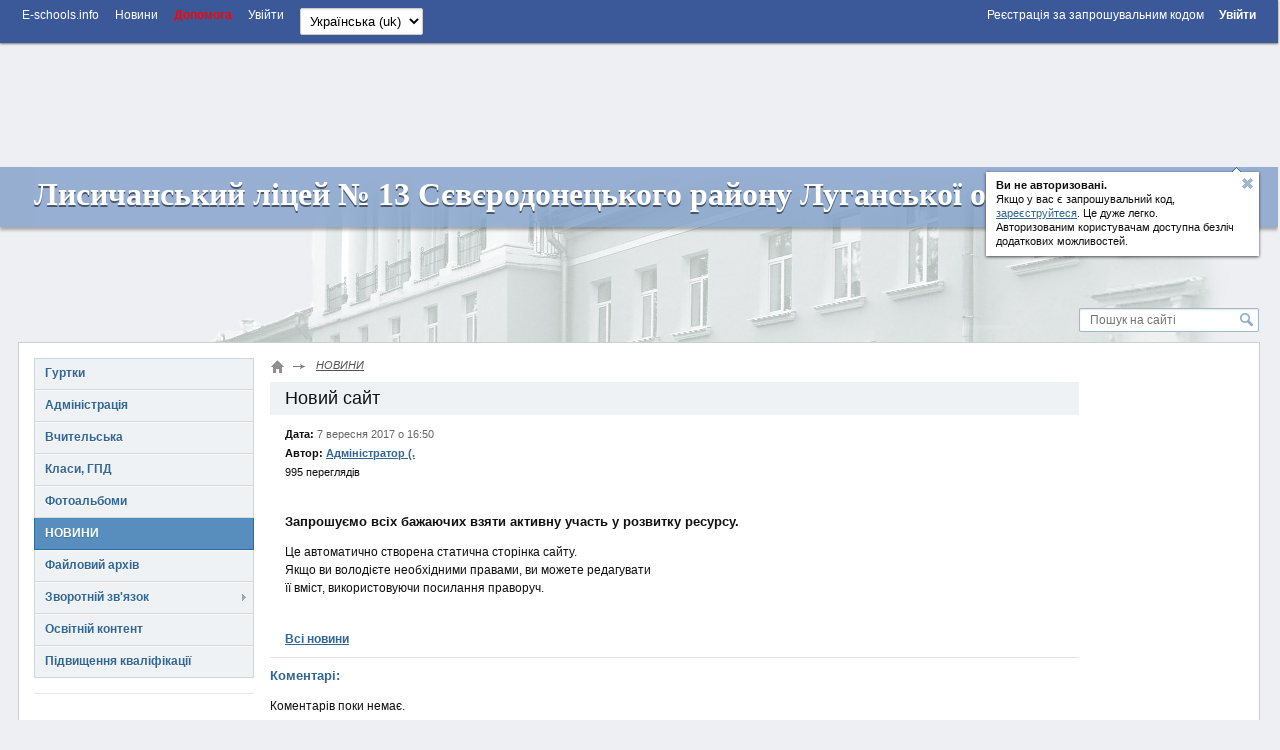

--- FILE ---
content_type: text/html; charset=utf-8
request_url: https://lisosvita13.e-schools.info/news/10856
body_size: 38359
content:




<!DOCTYPE HTML>
<!--[if lt IE 7]>      <html class="lt-ie9 lt-ie8 lt-ie7"> <![endif]-->
<!--[if IE 7]>         <html class="lt-ie9 lt-ie8"> <![endif]-->
<!--[if IE 8]>         <html class="lt-ie9"> <![endif]-->
<!--[if gt IE 8]><!--> <html> <!--<![endif]-->
    <head>
        <!-- Google adsense -->
		

            
                <script async src="https://pagead2.googlesyndication.com/pagead/js/adsbygoogle.js?client=ca-pub-8140801630386663" crossorigin="anonymous"></script>
            

            

		
        <!-- Google adsense -->

        <meta charset="utf-8">

        <title>
            Новий сайт. Новини
        </title>

        <meta http-equiv="X-UA-Compatible" content="IE=edge,chrome=1" />

        <meta name="viewport" content="width=device-width" />

        

        

        

        

        <link rel="icon" href="https://static.e-schools.info/favicon.ico" />
        <link href="https://static.e-schools.info/compiled/subdomain-eb72e9ede1.css" rel="stylesheet">
        <link href="https://static.e-schools.info/javascripts/fancybox/jquery.fancybox.css" rel="stylesheet" media="screen">
        <link href="https://static.e-schools.info/javascripts/jqueryui/jquery-ui.min.css" rel="stylesheet">

		

		

        <!--<script src="https://static.e-schools.info/jsxc/jsxc.bundle.js"></script>
        <link href="https://static.e-schools.info/jsxc/styles/jsxc.bundle.css" media="all" rel="stylesheet" type="text/css" />-->

        

        

        
        

        <script src="https://static.e-schools.info/compiled/subdomain-vendor-c1e18ca525.js"></script>
        <script src="https://static.e-schools.info/compiled/subdomain-app-17db6af468.js"></script>
        

        

        <meta name="google-translate-customization" content="1ea95f8deee57830-c47aee7330d88ba3-gabf14e06360e3ee1-a"/>
        <meta property="og:site_name" content="">
        <meta property="og:url" content="">
        <meta property="og:description" content="">
        
            <meta property="og:image" content="https://static.e-schools.info/images/logo-v3.png">
        
    <!--	subdomain.photo.url-->

        <style>
            .loading {
                display:    none;
                position:   fixed;
                z-index:    1000;
                top:        0;
                left:       0;
                height:     100%;
                width:      100%;
                background: rgba( 255, 255, 255, .8 ) url(https://static.e-schools.info/images/loading.gif) 50% 50% no-repeat;
            }
            #blink182 {
                -webkit-animation: blink182 3s linear infinite;
                animation: blink182 3s linear infinite;
            }
            @-webkit-keyframes blink182 {
                0% { color: rgba(34, 34, 34, 1); }
                50% { color: rgba(34, 34, 34, 0); }
                100% { color: rgba(34, 34, 34, 1); }
            }
            @keyframes blink182 {
                0% { color: rgba(34, 34, 34, 1); }
                50% { color: rgba(34, 34, 34, 0); }
                100% { color: rgba(34, 34, 34, 1); }
            }
        </style>

        <!-- Facebook Pixel Code -->
        <script>
          !function(f,b,e,v,n,t,s)
          {if(f.fbq)return;n=f.fbq=function(){n.callMethod?
          n.callMethod.apply(n,arguments):n.queue.push(arguments)};
          if(!f._fbq)f._fbq=n;n.push=n;n.loaded=!0;n.version='2.0';
          n.queue=[];t=b.createElement(e);t.async=!0;
          t.src=v;s=b.getElementsByTagName(e)[0];
          s.parentNode.insertBefore(t,s)}(window, document,'script',
          'https://connect.facebook.net/en_US/fbevents.js');
          fbq('init', '2622676901339819');
          fbq('track', 'PageView');
        </script>
        <noscript><img height="1" width="1" style="display:none"
          src="https://www.facebook.com/tr?id=2622676901339819&ev=PageView&noscript=1"
        /></noscript>
        <!-- End Facebook Pixel Code -->

        <!-- Google tag (gtag.js) -->
        <script async src="https://www.googletagmanager.com/gtag/js?id=G-7KJJ2DH0C1"></script>
        <script>
          window.dataLayer = window.dataLayer || [];
          function gtag(){dataLayer.push(arguments);}
          gtag('js', new Date());

          gtag('config', 'G-7KJJ2DH0C1');
        </script>
        <!-- End Google Tag Manager -->

        <!-- Google Tag Manager -->
        <script>(function(w,d,s,l,i){w[l]=w[l]||[];w[l].push({'gtm.start':
            new Date().getTime(),event:'gtm.js'});var f=d.getElementsByTagName(s)[0],
            j=d.createElement(s),dl=l!='dataLayer'?'&l='+l:'';j.async=true;j.src=
            'https://www.googletagmanager.com/gtm.js?id='+i+dl;f.parentNode.insertBefore(j,f);
            })(window,document,'script','dataLayer','GTM-N4TC9KPQ');
        </script>
        <!-- End Google Tag Manager -->
    </head>

	<body onresize="onBodyResize()" onload="requestController.showLetterBox(event, this)">

        <!-- Google Tag Manager (noscript) -->
        <noscript><iframe src="https://www.googletagmanager.com/ns.html?id=GTM-N4TC9KPQ"
            height="0" width="0" style="display:none;visibility:hidden"></iframe>
        </noscript>
        <!-- End Google Tag Manager (noscript) -->

		<div id="system_msg" class="fixed"></div>

<div id="layer_bg" class="fixed"></div>
<div id="layer_wrap" class="fixed scroll_fix_wrap">
	<div id="layer"></div>
</div>

<div id="box_layer_bg" class="fixed bg_dark"></div>
<div id="box_layer_wrap" class="fixed scroll_fix_wrap">
	<div id="box_layer">
		<div id="box_loader"></div>
	</div>
</div>


		<script>domStarted();</script>

		<div id="page_wrap" class="scroll_fix_wrap">
			<div>
				<div class="scroll_fix">
				<div id="page_layout" >
					<div class="top_line_wrap">
						<div class="top_line">
							<div class="fl_r">
								

									<ul class="sch_top_menu">
										<li>
											<a href="https://e-schools.info/registration_">
												<span>Реєстрація за запрошувальним кодом</span>
												&nbsp;&nbsp;&nbsp;&nbsp;
											</a>

											<a href="/login_">
												<span><b>Увійти</b></span>
											</a>
										</li>
									</ul>

								
							</div>
							<div class="left_part">
								

<ul class="sch_top_menu">
	<li><a href="https://e-schools.info"><span>E-schools.info</span></a></li>
	<li><a href="https://e-schools.info/news_"><span>Новини</span></a></li>
	<!--li><a href="<?=$_HOST?>/contacts"><span>Contacts</span></a></li-->
    <li><b><a style="color: red" href="https://e-schools.info/help_"><span>Допомога</span></a></b></li>

	

	

    

    
    
        <li class="mobile-auth-link"><a href="/login_"><span>Увійти</span></a></li>
    
</ul>

								

								

								<ul class="sch_top_menu">
									<li>
										<!-- language -->
										<form action="/i18n/setlang/" method="post"> <input type='hidden' name='csrfmiddlewaretoken' value='FHBqGJi7CHNNxJ94Mph8UJladDXIw9Q4' />
											<input type="hidden" name="next" value="">
											<select style="font-size: small" name="language" id="" onchange="this.form.submit()">
												
												
												
													<option value="en" >
														English (en)
													</option>
												
													<option value="uk"  selected >
														Українська (uk)
													</option>
												
											</select>
										</form>
									</li>
								</ul>

							</div>
							<div style="clear: both;"></div>
						</div>
					</div>

                    <!-- Top -->
                    

                        
                            <br>
                            <div style="text-align: center;">
                                <ins class="adsbygoogle"
                                     style="display:inline-block;width:728px;height:90px;"
                                     data-ad-client="ca-pub-8140801630386663"
                                     data-ad-slot="2855767582"></ins>
                                <script>
                                     (adsbygoogle = window.adsbygoogle || []).push({});
                                </script>
                            </div>
                            <br>
                        

                        

                    

					<div class="sch_header_wrap">
						

<!-- Mobile/Tablet: Bootstrap accordion -->
<div class="d-lg-none d-flex justify-content-end">
    
</div>

<!-- Desktop: original layout -->
<div class="wrap_header_pops d-none d-lg-block">
    
        
            <div class="sch_header_pop about_login sch_pop">
                <div class="hint_text">
                    <a class="close" title='Звернути'></a>
                    <p><b>Ви не авторизовані. </b><br/> Якщо у вас є запрошувальний код,<br/>
                        <a href="https://e-schools.info/registration_">зареєструйтеся</a>. Це дуже легко.<br/>Авторизованим користувачам доступна безліч<br/>додаткових можливостей.
                    </p>
                </div>
                <div class="hint_lnk_wrap">
                    <a class="hint_lnk dashed-lnk">Показати підказку</a>
                </div>
                <span class="top_str"></span>
            </div><!-- .sch_header_pop -->
		
	
</div>

<script>
	if($.cookie('slc_cookie') && $.cookie('slc_cookie').indexOf('{headerPopupsIsClosed}') > -1){
		$('.wrap_header_pops').addClass('small');
	}
</script>


						


<div id="header" class="type1 default blue_line" style="">
	
	<div class="sch_name_wrap">
		<div class="sch_name">
			<span class="name"><a href="/">Лисичанський ліцей № 13 Сєвєродонецького району Луганської області</a></span>
			
				<span class="city">м. Лисичанськ</span>
			
			<div class="sch_slogan">
				
			</div>
		</div>
	</div>

	<div class="sch_logo_wrap nopic">
		<div class="fix_part">
			<div class="sch_logo">
				<a href="/" class="logo">
					
				</a>

                
				    
                
			</div>
		</div>
	</div>
</div>
					</div>

					<div class="main_grid_wrap">
					
						


<div class="header_search">
	<form id="google-search-form" method="get" action="/search">
        <input type='hidden' name='csrfmiddlewaretoken' value='FHBqGJi7CHNNxJ94Mph8UJladDXIw9Q4' />
        
            <input class="text" type="text" name="q" value="" placeholder='Пошук на сайті'/>
        
		<input class="btn" type="submit" value=""/>
	</form>
</div>

						<div class="main_grid bg_type0" >

							<div class="main_grid_left_column">
								<!-- menu -->
								


<ul class="sch_menu_box">
    


		
		    


			<li class="f1 closed">

				<div class="d1">
					<a href="/clubs">
						Гуртки
					</a>
					<i></i>

                    
				</div>
                

			</li>

		    
		
    


		
		    


			<li class="f1 closed">

				<div class="d1">
					<a href="/administration">
						Адміністрація
					</a>
					<i></i>

                    
				</div>
                

			</li>

		    
		
    


		
		    


			<li class="f1 closed">

				<div class="d1">
					<a href="/teachers">
						Вчительська
					</a>
					<i></i>

                    
				</div>
                

			</li>

		    
		
    


		
		    


			<li class="f1 closed">

				<div class="d1">
					<a href="/classes">
						Класи, ГПД
					</a>
					<i></i>

                    
				</div>
                

			</li>

		    
		
    


		
		    


			<li class="f1 closed">

				<div class="d1">
					<a href="/photoalbums">
						Фотоальбоми
					</a>
					<i></i>

                    
				</div>
                

			</li>

		    
		
    


		
		    


			<li class="f1 act">

				<div class="d1">
					<a href="/news">
						НОВИНИ
					</a>
					<i></i>

                    
				</div>
                

			</li>

		    
		
    


		
		    


			<li class="f1 closed">

				<div class="d1">
					<a href="/library">
						Файловий архів
					</a>
					<i></i>

                    
				</div>
                

			</li>

		    
		
    


		
		    


			<li class="f1 closed">

				<div class="d1">
					<a href="/feedback">
						Зворотній зв&#39;язок
					</a>
					<i></i>

                    
				</div>
                
					<ul>
						
						<li class="">
							<a href="/guestbook">Гостьова книга</a>
                            
						</li>
						


                        
					</ul>
				

			</li>

		    
		
    


		
		    
		
    


		
		    


			<li class="f1 closed">

				<div class="d1">
					<a href="/help_/108/view">
						Освітній контент
					</a>
					<i></i>

                    
				</div>
                

			</li>

		    
		
    


		
		    


			<li class="f1 closed">

				<div class="d1">
					<a href="/help_/106/view">
						Підвищення кваліфікації
					</a>
					<i></i>

                    
				</div>
                

			</li>

		    
		
    
	
</ul>

								

<ul class="sch_menu_box2">
    
</ul>
								
								<!-- // menu -->
								

                                <!-- Left sidebar -->
                                

                                    
                                        <ins class="adsbygoogle"
                                             style="display:block"
                                             data-ad-client="ca-pub-8140801630386663"
                                             data-ad-slot="4615571817"
                                             data-ad-format="auto"
                                             data-full-width-responsive="true"></ins>
                                        <script>
                                             (adsbygoogle = window.adsbygoogle || []).push({});
                                        </script>
                                        <br>
                                    

                                    

                                

                                

								<!-- news -->

								
									



<div class="slc_box open green slc_news" cookie="slcNews">
	<div class="slc_title">
		<b>Новини проекту</b>
		<span class="slc_arrow"></span>
	</div>
	<div class="slc_for_hide">
		
		<div class="slc_news_item">
			<div class="text">Новий навчальний рік!</div>
			<div class="pp"><a href="https://e-schools.info/news_/649/view">Детальніше тут</a></div>
<!--			<div class="pp"><a href="/news_/649/view">Детальніше тут</a></div>-->
		</div>
		
		<div class="slc_news_item">
			<div class="text">Спільноті адміністраторів сайтів шкіл та ліцеїв!</div>
			<div class="pp"><a href="https://e-schools.info/news_/561/view">Детальніше тут</a></div>
<!--			<div class="pp"><a href="/news_/561/view">Детальніше тут</a></div>-->
		</div>
		
		<div class="slc_news_item">
			<div class="text">Новий навчальний рік!</div>
			<div class="pp"><a href="https://e-schools.info/news_/495/view">Детальніше тут</a></div>
<!--			<div class="pp"><a href="/news_/495/view">Детальніше тут</a></div>-->
		</div>
		
		<div class="slc_news_item">
			<div class="text">Найзахопливіші детективи для підлітка</div>
			<div class="pp"><a href="https://e-schools.info/news_/323/view">Детальніше тут</a></div>
<!--			<div class="pp"><a href="/news_/323/view">Детальніше тут</a></div>-->
		</div>
		
		<div class="slc_news_item">
			<div class="text">Wizeclub Education: курси додаткової освіти в Україні</div>
			<div class="pp"><a href="https://e-schools.info/news_/322/view">Детальніше тут</a></div>
<!--			<div class="pp"><a href="/news_/322/view">Детальніше тут</a></div>-->
		</div>
		
		<div class="slc_news_item">
			<div class="text">Що робити, якщо болить поперек</div>
			<div class="pp"><a href="https://e-schools.info/news_/321/view">Детальніше тут</a></div>
<!--			<div class="pp"><a href="/news_/321/view">Детальніше тут</a></div>-->
		</div>
		
		<div class="slc_news_item">
			<div class="text">Онлайн академія Mate academy – від мрії потрапити в IT до першої роботи</div>
			<div class="pp"><a href="https://e-schools.info/news_/320/view">Детальніше тут</a></div>
<!--			<div class="pp"><a href="/news_/320/view">Детальніше тут</a></div>-->
		</div>
		
		<div class="slc_news_item">
			<div class="text">Мобільні додатки для підтримки організації навчання та співпраці в освітньому процесі</div>
			<div class="pp"><a href="https://e-schools.info/news_/319/view">Детальніше тут</a></div>
<!--			<div class="pp"><a href="/news_/319/view">Детальніше тут</a></div>-->
		</div>
		
		<div class="slc_news_item">
			<div class="text">Школа англійської для дітей: важливість навчання та як вибрати кращу школу</div>
			<div class="pp"><a href="https://e-schools.info/news_/318/view">Детальніше тут</a></div>
<!--			<div class="pp"><a href="/news_/318/view">Детальніше тут</a></div>-->
		</div>
		
		<div class="slc_news_item">
			<div class="text">Хто такий Зевс?</div>
			<div class="pp"><a href="https://e-schools.info/news_/317/view">Детальніше тут</a></div>
<!--			<div class="pp"><a href="/news_/317/view">Детальніше тут</a></div>-->
		</div>
		
		<div class="slc_news_item">
			<div class="text">Вивчаємо англійську за допомогою читання</div>
			<div class="pp"><a href="https://e-schools.info/news_/316/view">Детальніше тут</a></div>
<!--			<div class="pp"><a href="/news_/316/view">Детальніше тут</a></div>-->
		</div>
		
		<div class="slc_news_item">
			<div class="text">Благодійність та соціальна відповідальність бізнесу</div>
			<div class="pp"><a href="https://e-schools.info/news_/315/view">Детальніше тут</a></div>
<!--			<div class="pp"><a href="/news_/315/view">Детальніше тут</a></div>-->
		</div>
		
		<div class="slc_news_item">
			<div class="text">Як обрати надувний басейн?</div>
			<div class="pp"><a href="https://e-schools.info/news_/314/view">Детальніше тут</a></div>
<!--			<div class="pp"><a href="/news_/314/view">Детальніше тут</a></div>-->
		</div>
		
		<div class="slc_news_item">
			<div class="text">Як створити і розкрутити групу у Фейсбуці без блокування</div>
			<div class="pp"><a href="https://e-schools.info/news_/313/view">Детальніше тут</a></div>
<!--			<div class="pp"><a href="/news_/313/view">Детальніше тут</a></div>-->
		</div>
		
		<div class="slc_news_item">
			<div class="text">Практичні рекомендації по вибору школи англійської мови</div>
			<div class="pp"><a href="https://e-schools.info/news_/312/view">Детальніше тут</a></div>
<!--			<div class="pp"><a href="/news_/312/view">Детальніше тут</a></div>-->
		</div>
		
		<div class="slc_news_item">
			<div class="text">Options for checking articles and other texts for uniqueness</div>
			<div class="pp"><a href="https://e-schools.info/news_/308/view">Детальніше тут</a></div>
<!--			<div class="pp"><a href="/news_/308/view">Детальніше тут</a></div>-->
		</div>
		
		<div class="slc_news_item">
			<div class="text">Різниця між Lightning та USB Type-C: одна з відмінностей iPhone</div>
			<div class="pp"><a href="https://e-schools.info/news_/307/view">Детальніше тут</a></div>
<!--			<div class="pp"><a href="/news_/307/view">Детальніше тут</a></div>-->
		</div>
		
		<div class="slc_news_item">
			<div class="text">Столична Ювелірна Фабрика</div>
			<div class="pp"><a href="https://e-schools.info/news_/303/view">Детальніше тут</a></div>
<!--			<div class="pp"><a href="/news_/303/view">Детальніше тут</a></div>-->
		</div>
		
		<div class="slc_news_item">
			<div class="text">Відеоспостереження у школі: як захистити своїх дітей?</div>
			<div class="pp"><a href="https://e-schools.info/news_/301/view">Детальніше тут</a></div>
<!--			<div class="pp"><a href="/news_/301/view">Детальніше тут</a></div>-->
		</div>
		
		<div class="slc_news_item">
			<div class="text">Чим привабливий новий Айфон 14?</div>
			<div class="pp"><a href="https://e-schools.info/news_/298/view">Детальніше тут</a></div>
<!--			<div class="pp"><a href="/news_/298/view">Детальніше тут</a></div>-->
		</div>
		
		<div class="slc_news_item">
			<div class="text">Розширений пакет за акційною ціною!</div>
			<div class="pp"><a href="https://e-schools.info/news_/296/view">Детальніше тут</a></div>
<!--			<div class="pp"><a href="/news_/296/view">Детальніше тут</a></div>-->
		</div>
		
		<div class="slc_news_item">
			<div class="text">iPhone 11 128 GB White</div>
			<div class="pp"><a href="https://e-schools.info/news_/295/view">Детальніше тут</a></div>
<!--			<div class="pp"><a href="/news_/295/view">Детальніше тут</a></div>-->
		</div>
		
		<div class="slc_news_item">
			<div class="text">Програмування мовою Java для дітей — як батьки можуть допомогти в навчанні</div>
			<div class="pp"><a href="https://e-schools.info/news_/294/view">Детальніше тут</a></div>
<!--			<div class="pp"><a href="/news_/294/view">Детальніше тут</a></div>-->
		</div>
		
		<div class="slc_news_item">
			<div class="text">Нюанси пошуку репетитора з англійської мови</div>
			<div class="pp"><a href="https://e-schools.info/news_/293/view">Детальніше тут</a></div>
<!--			<div class="pp"><a href="/news_/293/view">Детальніше тут</a></div>-->
		</div>
		
		<div class="slc_news_item">
			<div class="text">Плюси та мінуси вивчення англійської по Скайпу</div>
			<div class="pp"><a href="https://e-schools.info/news_/292/view">Детальніше тут</a></div>
<!--			<div class="pp"><a href="/news_/292/view">Детальніше тут</a></div>-->
		</div>
		
		<div class="slc_news_item">
			<div class="text">Роздруківка журналів</div>
			<div class="pp"><a href="https://e-schools.info/news_/291/view">Детальніше тут</a></div>
<!--			<div class="pp"><a href="/news_/291/view">Детальніше тут</a></div>-->
		</div>
		
		<div class="slc_news_item">
			<div class="text">Either work or music: 5 myths about musicians and work</div>
			<div class="pp"><a href="https://e-schools.info/news_/290/view">Детальніше тут</a></div>
<!--			<div class="pp"><a href="/news_/290/view">Детальніше тут</a></div>-->
		</div>
		
		<div class="slc_news_item">
			<div class="text">На лижі за кордон. Зимові тури в Закопане</div>
			<div class="pp"><a href="https://e-schools.info/news_/289/view">Детальніше тут</a></div>
<!--			<div class="pp"><a href="/news_/289/view">Детальніше тут</a></div>-->
		</div>
		
		<div class="slc_news_item">
			<div class="text">Яку перевагу мають онлайн дошки оголошень?</div>
			<div class="pp"><a href="https://e-schools.info/news_/287/view">Детальніше тут</a></div>
<!--			<div class="pp"><a href="/news_/287/view">Детальніше тут</a></div>-->
		</div>
		
		<div class="slc_news_item">
			<div class="text">Огляд смартфону Самсунг А53: що пропонує південнокорейський субфлагман</div>
			<div class="pp"><a href="https://e-schools.info/news_/286/view">Детальніше тут</a></div>
<!--			<div class="pp"><a href="/news_/286/view">Детальніше тут</a></div>-->
		</div>
		
		<div class="slc_news_item">
			<div class="text">БЕЗПЕКА В ІНТЕРНЕТІ</div>
			<div class="pp"><a href="https://e-schools.info/news_/284/view">Детальніше тут</a></div>
<!--			<div class="pp"><a href="/news_/284/view">Детальніше тут</a></div>-->
		</div>
		
		<div class="slc_news_item">
			<div class="text">Вітаємо з Днем Вчителя!</div>
			<div class="pp"><a href="https://e-schools.info/news_/283/view">Детальніше тут</a></div>
<!--			<div class="pp"><a href="/news_/283/view">Детальніше тут</a></div>-->
		</div>
		
		<div class="slc_news_item">
			<div class="text">Портал E-schools відновлює роботу</div>
			<div class="pp"><a href="https://e-schools.info/news_/281/view">Детальніше тут</a></div>
<!--			<div class="pp"><a href="/news_/281/view">Детальніше тут</a></div>-->
		</div>
		
		<div class="slc_news_item">
			<div class="text">Канікули 2022</div>
			<div class="pp"><a href="https://e-schools.info/news_/280/view">Детальніше тут</a></div>
<!--			<div class="pp"><a href="/news_/280/view">Детальніше тут</a></div>-->
		</div>
		
		<div class="slc_news_item">
			<div class="text">Підписано меморандум з Мінцифрою!</div>
			<div class="pp"><a href="https://e-schools.info/news_/260/view">Детальніше тут</a></div>
<!--			<div class="pp"><a href="/news_/260/view">Детальніше тут</a></div>-->
		</div>
		
	</div>
</div>

								

								<!-- // news -->

								<!-- polls -->
								
									
										


<div class="slc_box open" cookie="slcPoll1171" style="overflow: hidden;">
    <div class="slc_title">
        <b>Голосування</b>
        <span class="slc_arrow"></span>
    </div>

    <div class="slc_for_hide">
        <div class="vote_box" id="vote_box_1171">
            <div class="vote_question" poll_id="1171">
                Як Вам новий сайт?
            </div>

            
                
                <form id="vote_form_1171" class="vote_form" action="/polls/vote/1171" method="post">
                    <input type='hidden' name='csrfmiddlewaretoken' value='FHBqGJi7CHNNxJ94Mph8UJladDXIw9Q4' />

                    
                        <div class="variant">
                            <label>
                                <input name="option_id" type="radio" value="2924" checked="checked" />
                                Подобається
                            </label>
                        </div>
                    
                        <div class="variant">
                            <label>
                                <input name="option_id" type="radio" value="2925"  />
                                Не подобається
                            </label>
                        </div>
                    

                    <div class="button_container">
                        <div class="button_wrap">
                            <input class="button_gray" type="submit" value='Голосувати' />
                        </div>

                        <span class="total" id="vote_total_1171">
                            
                                
                                Всього <b>183</b> <i>людини</i>
                            
                        </span>
                    </div><!-- .button_container -->
                </form>

                <div class="vote_result" id="vote_result_1171" style="display: none;">
                    
                </div><!-- .vote_result -->
            
        </div><!-- .vote_box -->
    </div><!-- .slc_for_hide -->
</div><!-- .slc_box -->

<script>
(function(){
    var poll_id = "1171";

    var params = {
        container: 'vote_box_' +  poll_id,
        form: 'vote_form_' + poll_id,
        result_container: 'vote_result_' + poll_id,
        total_container: 'vote_total_' + poll_id
    }

    var poll = new Poll(params);
}());
</script>
									
									
								
								<!-- // polls -->

							</div><!--.main_grid_left_column-->
       
							<div class="main_grid_center_column clearfix">
        
								<div class="main_grid_content">
         
									<span>
										

									</span>

									
    <div class="grid_st clearfix">
        
            <div class="grid_st_r">
                
    <div class="menu_func">
        
    </div>

    



<div id="right-banners-container">

    <!-- Right sidebar -->
    

        

            <ins class="adsbygoogle"
                 style="display:inline-block;width:150px;height:500px"
                 data-ad-client="ca-pub-8140801630386663"
                 data-ad-slot="8758588730"></ins>
            <script>
                 (adsbygoogle = window.adsbygoogle || []).push({});
            </script>
        

        

    

    <!--<div style="text-align: center; margin: 0 0 15px;">
        <a href="https://msmstudy.ua/?utm_source=refferal&utm_medium=cpm&utm_campaign=e-schools" target="_blank">
            <img height="500" width="150" src="https://content.e-schools.info/files/library/image_2024_11_07T08_28_05_427Z.PNG">
        </a>
    </div>-->

    <!--<div style="text-align: center; margin: 0 0 15px;">
        <a href="https://fcmsm.eu/?utm_source=refferal&utm_medium=cpm&utm_campaign=e-schools" target="_blank">
            <img height="500" width="150" src="https://content.e-schools.info/files/library/image_2024_11_07T08_28_21_854Z.PNG">
        </a>
    </div>-->

    <!-- /22908122590,22876693712/e-schools.info/right -->
    

    
</div>



            </div><!--.grid_st_r-->
        
        <div class="grid_st_c">
            
                <ul class="kroshki">
                    <li><a class="main" title="Главная страница" href="/"></a><i></i></li>
                    
    
        <li><a href='/news'>НОВИНИ</a></li>
    

                </ul>
            
            
	<div class="title_box">
		


		<h1>Новий сайт</h1>
	</div>

	<div class="sbp">
		<div class="line_info">
			

<b>Дата:</b> <span>7 вересня 2017 о 16:50</span>
		</div>

		
			<div class="line_info">
				<b>Автор:</b>
				<span><b><a class="user_type_-1" href="https://e-schools.info">Адміністратор (.</a></b></span>
			</div>
		

		<div class="line_info">
            
            995 переглядів
		</div>
	</div>

	<div class="sbp">
		<div class="news_box ast_box">
			
			<div class="news_box_short"><p>Запрошуємо всіх бажаючих взяти активну участь у розвитку ресурсу.</p></div>
			<div class="news_box_text">Це автоматично створена статична сторінка сайту.<br/> Якщо ви володієте необхідними правами, ви можете редагувати<br/>її вміст, використовуючи посилання праворуч.</div>
		</div>

		
			<div id="fb-root"></div>
<script>(function(d, s, id) {
  var js, fjs = d.getElementsByTagName(s)[0];
  if (d.getElementById(id)) return;
  js = d.createElement(s); js.id = id;
  js.src = "//connect.facebook.net/uk_UA/sdk.js#xfbml=1&version=v2.9";
  fjs.parentNode.insertBefore(js, fjs);
}(document, 'script', 'facebook-jssdk'));</script>

<div class="fb-like"
     data-href="http://lisosvita13.e-schools.info/news/10856"
     data-layout="standard"
     data-action="like"
     data-size="small"
     data-show-faces="false"
     data-share="false">
</div>

		
	</div>

	<div class="sbp_bb">
        
            <b><a href="/news">Всі новини</a></b>
        
	</div>

    

<a name="comments"></a>
<div class="comments_container">
	<div class="title_blue">Коментарі:</div>

	<div class="user_messages_list" id="comments_list_News_10856">
		
	</div>

	<!-- commenting form for NON-authorised user -->
	
		<div class="comments_unavailable">
            Залишати коментарі можуть тільки <b>авторизовані</b> відвідувачі.
		</div>
	

	<!-- commenting form for authorised user -->
	
</div><!-- .comments_container -->

<script>
(function(){
	var model = "News",
		object_id = "10856";

	var params = {
		container_list: 'comments_list_' + model + '_' + object_id,
		form: 'comments_post_form_' + model + '_' + object_id,
		type: 'comments',
		url_last: '/comments/last/c/' + model + '/' + object_id,
		url_all: '/comments/all/c/' + model + '/' + object_id
	};

	var comments = new Comments(params);
	comments.loadLast();
}());
</script>

        </div>
    </div>

								</div><!-- .main_grid_content -->
							</div><!--.main_grid_center_column-->
							<div class="clear"></div>
						</div><!--.wrap_sch_content-->

						
					
						



<div id="footer">
	<div class="cont_part">
		<div class="line-1">
			<div class="info">
				<p class="tel">
					Підтримка користувачів порталу <a href="https://e-schools.info/" target="_blank">e-schools.info</a>
				</p>
				<p>
					<span class="icon-envelope"></span>
					<a href="mailto:support@e-schools.info">support@e-schools.info</a>

				</p>
				<p>
					<a href="#converse/chat?jid=10@jabber.e-schools.info">
						<span class="icon-comment"></span><u>Написати повідомлення у чат</u>
					</a>
				</p>
			</div>
			<div class="madein" style="width: 20%">
				&copy; 2016 - 2026
			    e-school
				<ul>
                    
                        <li><a href="https://e-schools.info/e-service" target="_blank">Електронні шоденники e-schools.info</a></li>
                        <li><a href="https://e-schools.info/sites" target="_blank">Створити шкільний сайт з нуля</a></li>
                    
				</ul>
			</div>
			<div class="footer-menu">
				<ul style="display: flex; gap: 10px;">
                    <li><a href="/">Головна сторінка</a></li>
					<li class="sep"></li>
					<li><a href="/feedback">Зворотній зв'язок</a></li>
					<li class="sep"></li>
					<li><a href="/news">Новини</a></li>
					<li class="sep"></li>
					<li><a href="/sitemap">Мапа сайту</a></li>
					<li class="sep"></li>
					<li><a href="/advertising">Ваша реклама</a></li>
                    <li class="sep"></li>
                    <li><a href="/politika-konfidencijnosti">Політика конфіденційності</a></li>
					
				</ul>
			</div>
		</div>
	</div>
</div><!--#footer-->
					</div>
			</div>
		</div>

		<div class="overlay"></div>
		



<script>
	(function(){
		$('.popup-result .close').click(function(){
			$('.popup-result').hide();
		});

	    var timeout = 8000;
		setTimeout(function(){
			$('.popup-result').fadeOut(1500);
		}, timeout);
	}());
</script>

		<script>

			let requestController = {
				showLetterBox: function(e, link) {
					let url;
					/*if ('False' === 'True' &&
						'' === 'False') {
						if (Math.floor((Math.random() * 5) + 1) === 2) {
							url = '/personal_data_modal';
							let box = showBox(url, {}, {
								title: ' ',
								width: 900,
								hideButtons: false
							}, e);
							if (box) cancelEvent(e);
							return !box
						}
					}*/
				}
			}

			$("[href*='/']").click(function () {
				let path = $(this).attr('href')

				document.addEventListener('click', function (e) {
					if (e.ctrlKey) {
						$("#load_id").removeClass("loading")
					}
				})

				if (!$('#load_id').hasClass('loading')) {
					$('#load_id').addClass('loading')
				}

				if (path.match(/photoalbum.*/)) {
					$('.loading').css('display', 'block')
					return
				} else if (path.match(/library$/)) {
					$('.loading').css('display', 'block')
					return
				} else if (path.match(/library\/category\/\d+$/)) {
					$('.loading').css('display', 'block')
					return
				} else if (path.match(/library\/categories\/add.*/)) {
					$('.loading').css('display', 'block')
					return
				} else if (path.match(/library\/category\/\d+\/files\/add$/)) {
					$('.loading').css('display', 'block')
					return
				} else if (path.match(/library\/category\/\d+\/edit$/)) {
					$('.loading').css('display', 'block')
					return
				} else if (path.match(/library\/category\/\d+\/delete$/)) {
					return
				} else if (path.match(/library\/.*/)) {
					return
				} else if (path.indexOf('photo') !== -1) {
					return
				} else if (path.indexOf('attach') !== -1) {
					return
				} else if (path.indexOf('more') !== -1) {
					return
				} else if (path.indexOf('delete') !== -1) {
					return
				} else if (path.indexOf('build-data') !== -1) {
					return
				} else if (path.indexOf('download-excel') !== -1) {
					return
				} else if (path.indexOf('converse') !== -1) {
					return
				} else if (path.indexOf('e-info') !== -1) {
					return
				} else if (path.indexOf('history') !== -1) {
					return
				}
				else if (path.indexOf('news_') !== -1) {
					return
				} else {
					$('.loading').css('display', 'block')
				}
			})

			

			

			// let jsxc = new JSXC();
			// let url = 'https://jabber.e-schools.info:52280/bosh';
			// let jid = 'None' + '@' + 'jabber.e-schools.info';
			// let password = '';
			// jsxc.start(url, jid , password);

			domReady();

		</script>

	</body>
</html>


--- FILE ---
content_type: text/html; charset=utf-8
request_url: https://www.google.com/recaptcha/api2/aframe
body_size: 268
content:
<!DOCTYPE HTML><html><head><meta http-equiv="content-type" content="text/html; charset=UTF-8"></head><body><script nonce="PWikEJV-F-l3THNx79K7tw">/** Anti-fraud and anti-abuse applications only. See google.com/recaptcha */ try{var clients={'sodar':'https://pagead2.googlesyndication.com/pagead/sodar?'};window.addEventListener("message",function(a){try{if(a.source===window.parent){var b=JSON.parse(a.data);var c=clients[b['id']];if(c){var d=document.createElement('img');d.src=c+b['params']+'&rc='+(localStorage.getItem("rc::a")?sessionStorage.getItem("rc::b"):"");window.document.body.appendChild(d);sessionStorage.setItem("rc::e",parseInt(sessionStorage.getItem("rc::e")||0)+1);localStorage.setItem("rc::h",'1769365660801');}}}catch(b){}});window.parent.postMessage("_grecaptcha_ready", "*");}catch(b){}</script></body></html>

--- FILE ---
content_type: application/javascript
request_url: https://static.e-schools.info/compiled/subdomain-app-17db6af468.js
body_size: 145623
content:
function genFx(t,e){var i={};return FN.each(Fx.Attrs.concat.apply([],Fx.Attrs.slice(0,e)),function(){i[this]=t}),i}function getRGB(t){var e;return t&&FN.isArray(t)&&3==t.length?t:(e=/rgb\(\s*([0-9]{1,3})\s*,\s*([0-9]{1,3})\s*,\s*([0-9]{1,3})\s*\)\s*/.exec(t))?[parseInt(e[1]),parseInt(e[2]),parseInt(e[3])]:(e=/rgb\(\s*([0-9]+(?:\.[0-9]+)?)\%\s*,\s*([0-9]+(?:\.[0-9]+)?)\%\s*,\s*([0-9]+(?:\.[0-9]+)?)\%\s*\)/.exec(t))?[2.55*parseFloat(e[1]),2.55*parseFloat(e[2]),2.55*parseFloat(e[3])]:(e=/#([a-fA-F0-9]{2})([a-fA-F0-9]{2})([a-fA-F0-9]{2})/.exec(t))?[parseInt(e[1],16),parseInt(e[2],16),parseInt(e[3],16)]:(e=/#([a-fA-F0-9])([a-fA-F0-9])([a-fA-F0-9])/.exec(t))?[parseInt(e[1]+e[1],16),parseInt(e[2]+e[2],16),parseInt(e[3]+e[3],16)]:void 0}function getColor(t,e){var i;do{if(i=FN.getStyle(t,e),i.indexOf("rgba")||(i=""),""!=i&&"transparent"!=i||"body"==t.nodeName.toLowerCase())break;e="backgroundColor"}while(t=t.parentNode);return getRGB(i)}function scrollToY(t,e,i,n){}function scrollToTop(t){return scrollToY(0,t)}function scrollGetY(){return window.pageYOffset||scrollNode.scrollTop||document.documentElement.scrollTop}function addEvent(t,e,i){if(t=FN.ge(t),t&&3!==t.nodeType&&8!==t.nodeType){i.$$guid||(i.$$guid=addEvent.guid++),t.events||(t.events={});var n;FN.each(e.split(/\s+/),function(e,o){var s=o.split(".")[1]||i.$$guid;o=o.split(".")[0],n=t.events[o],n||(n=t.events[o]={},t["on"+o]&&(n[0]=t["on"+o])),n[s]=i,t["on"+o]=handleEvent.bind(t)})}}function removeEvent(t,e){if(t=FN.ge(t)){var i=e.split(".")[1];e=e.split(".")[0],t.events&&t.events[e]&&(i?delete t.events[e][i]:(delete t.events[e],t["on"+e]=function(){}))}}function handleEvent(t){var e=!0;t=t||fixEvent(window.event);var i=this.events[t.type];for(var n in i)this.$$handleEvent=i[n],this.$$handleEvent(t)===!1&&(e=!1);return e}function fixEvent(t){return t.preventDefault=function(){return this.returnValue=!1},t.stopPropagation=function(){return this.cancelBubble=!1},t}function cancelEvent(t){if(t=t||window.event,!t)return!1;for(;t.originalEvent;)t=t.originalEvent;return t.preventDefault&&t.preventDefault(),t.stopPropagation&&t.stopPropagation(),t.cancelBubble=!0,t.returnValue=!1,!1}function checkEvent(t){return(t=t||window.event)&&("click"===t.type||"mousedown"===t.type||"mouseup"===t.type)&&(t.which>1||t.button>1||t.ctrlKey||t.shiftKey||BROWSER.mac&&t.metaKey)}function addDocumentOutsideClick(t,e,i){addEvent(document,"click",function(n){n=n||window.event;var o=n.target||n.srcElement;isInsideByAttr(o,t,e)||i()})}function isInsideByAttr(t,e,i){return!!FN.hasAttr(t,e,i)||!!t.parentNode&&isInsideByAttr(t.parentNode,e,i)}function doMouseEvent(t,e){if(t=FN.ge(t)){var i=document.createEvent("MouseEvents");i.initMouseEvent(e,!0,!0,window,0,0,0,0,0,!1,!1,!0,!1,0,null),t.dispatchEvent(i)}}function boxRefreshCoords(t){var e=window.innerHeight?window.innerHeight:document.documentElement.clientHeight?document.documentElement.clientHeight:boxLayerBG.offsetHeight,i=BROWSER.mobile?FN.intval(window.pageYOffset):0,n=FN.getSize(t)[1];t.style.marginTop=Math.max(10,i+(e-n)/3)+"px"}function curBox(){var t=_message_boxes[__bq.curBox];return t&&t.isVisible()?t:null}function MessageBox(t,e){function i(){t.title?(c.innerHTML=t.title,FN.removeClass(d,"box_no_title"),FN.show(l)):(FN.addClass(d,"box_no_title"),FN.hide(l)),a.style.width="string"==typeof t.width?t.width:t.width+"px",a.style.height="string"==typeof t.height?t.height:t.height+"px"}function n(t,e,i){m++,"no"==i&&(i="gray"),"yes"==i&&(i="blue");var n=FN.ce("input",{className:"button_"+(i?i:"blue"),type:"button",value:t}),o=f.rows[0],s=o.insertCell(0);return s.appendChild(n),createButton(n,e),n}function o(){for(var t=f.rows[0];t.cells.length;)FN.cleanElems(t.cells[0]),t.deleteCell(0)}var s={title:!1,width:410,height:"auto",animSpeed:0,bodyStyle:"",dark:!1,selfDestruct:!0,progress:!1,noCloseButton:!1,hideOnBGClick:!0,hideButtons:!1,onShow:!1,onHideAttempt:!1,onBeforeHide:!1,onHide:!1,onClean:!1,onDestroy:!1};t=FN.extend(s,t),e&&(t.dark=e);var a,r,l,c,u,d,h,p,f,v,g,_=_message_box_guid++,b=!1,m=0;t.progress||(t.progress="box_progress"+_);var N=t.hideButtons?' style="display: none"':"";a=FN.ce("div",{className:"popup_box_container"+(t.dark?" box_dark":""),innerHTML:'<div class="box_layout" onclick="__bq.skip=true;"><div class="box_title_wrap"><div class="box_x_button"></div><div class="box_title"></div></div><div class="box_body" style="'+t.bodyStyle+'"></div><div class="box_controls_wrap"'+N+'><div class="box_controls"><table class="fl_r"><tr></tr></table><div clss="progress" id="'+t.progress+'"></div><div class="box_controls_text"></div></div></div></div>'},{display:"none"}),FN.hide(a),r=FN.domFC(a),l=FN.domFC(r),u=FN.domFC(l),t.noCloseButton&&FN.hide(u),c=FN.domNS(u),d=FN.domNS(l),h=FN.domNS(d),p=FN.domFC(h),f=FN.domFC(p),v=FN.domNS(f),g=FN.domNS(v),boxLayer.appendChild(a),i(),boxRefreshCoords(a);var y=function(){FN.isFunction(t.onClean)&&t.onClean(),FN.isFunction(t.onDestroy)&&t.onDestroy(),o(),FN.cleanElems(a,u,l,h),boxLayer.removeChild(a),delete _message_boxes[_]},F=function(e,i){function n(){__bq.currHiding==_message_boxes[_]&&(__bq.currHiding=!1),_layerAnim||_message_boxes[_].shOther||e||layers.boxhide(),!i&&t.selfDestruct?y():FN.hide(a),FN.isFunction(t.onHide)&&t.onHide()}if(b){b=!1;var o=e===!0?0:t.animSpeed;t.hideOnBGClick&&removeEvent(document,"click",__bq.hideBGClick),FN.isFunction(t.onBeforeHide)&&t.onBeforeHide(),_layerAnim&&!e&&layers.boxhide(),o>0?(__bq.currHiding=_message_boxes[_],FN.hide(a),n()):n()}},k=function(e,i,n){if(!b&&_message_boxes[_]){b=!0;var o=e===!0||i?0:t.animSpeed;if(t.hideOnBGClick&&addEvent(document,"click",__bq.hideBGClick),i||layers.boxshow(),__bq.currHiding){__bq.currHiding.shOther=!0;__bq.currHiding.bodyNode.parentNode.parentNode}o>0?FN.show(a):FN.show(a),boxRefreshCoords(a),FN.isFunction(t.onShow)&&t.onShow(n),_message_box_shown=!0}};t.dark&&FN.addClass(boxLayerBG,"bg_dark"),addEvent(u,"click",__bq.hideLast);var w=_message_boxes[_]={guid:_,_show:k,_hide:F,bodyNode:d,boxContainer:a,show:function(){return __bq._show(_),this},progress:v,showProgress:function(){FN.hide(g),FN.show(v)},hideProgress:function(){FN.hide(v),FN.show(g)},hide:function(e){return!(FN.isFunction(t.onHideAttempt)&&!t.onHideAttempt(e))&&(__bq._hide(_),t.dark&&FN.removeClass(boxLayerBG,"bg_dark"),!0)},isVisible:function(){return b},bodyHeight:function(){return FN.getStyle(d,"height")},content:function(e){return FN.isFunction(t.onClean)&&t.onClean(),$(d).html(e),boxRefreshCoords(a),i(),this},addButton:function(t,e,i,o){var s=n(t,e?e:this.hide,i);return o?s:this},setButtons:function(t,e,i,n){var o=this.removeButtons();return t?(i&&o.addButton(i,n,"no"),o.addButton(t,e)):o.addButton("Закрити")},removeButtons:function(){return o(),this},destroy:y,setOptions:function(e){if(t.hideOnBGClick&&removeEvent(document,"click",__bq.hideBGClick),t=FN.extend(t,e),"bodyStyle"in e)for(var n=t.bodyStyle.split(";"),o=0,s=n.length;o<s;++o){var r=n[o].split(":");r.length>1&&r[0].length&&(d.style[FN.trim(r[0])]=FN.trim(r[1]),d.style.setProperty&&d.style.setProperty(FN.trim(r[0]),FN.trim(r[1]),""))}return t.hideOnBGClick&&addEvent(document,"click",__bq.hideBGClick),FN.toggle(h,!t.hideButtons),i(),boxRefreshCoords(a),this}};return w}function showBox(t,e,i,n){if(checkEvent(n))return!1;e=e||{},i=i||{};var o=new MessageBox(i,i.dark),s={onDone:function(t){try{FN.show(boxLayerBG),FN.show(boxLayerWrap),o.setOptions({hideButton:e.hideButtons||!1}),i.showProgress?o.show():FN.show(o.bodyNode),o.content(t),FN.isFunction(i.onDone)&&i.onDone()}catch(n){FN.showTopMessage("Error (showBox.onDone)",5)}},onFail:function(t){if(o.failed=!0,o.hide(),FN.isFunction(i.onFail))return i.onFail(t)}};return i.showProgress?FN.extend(s,{showProgress:i.showProgress,hideProgress:i.hideProgress}):(o.setOptions({}).show(),__bq.count()<2&&FN.hide(boxLayerBG),s.showProgress=function(){FN.hide(o.boxContainer),FN.show(boxLoader),boxRefreshCoords(boxLoader)},s.hideProgress=function(){FN.hide(boxLoader),FN.show(o.boxContainer)}),$.ajax({url:t,type:"get",dataType:"html",beforeSend:function(t,e){SETTINGS.ajaxParams.beforeSend(t,e),s.showProgress()},complete:function(){s.hideProgress()},success:function(t){s.onDone(t)},error:function(t,e){SETTINGS.ajaxParams.error(t,e),s.onFail()}}),o}function showWriteMessageBox(t,e){var i=showBox(e,{},{title:"Нове повідомлення",width:500,hideButtons:!0},t);return i&&cancelEvent(t),!i}function sendMessage(t){var e=FN.trim(val(FN.ge("msg_wb_text"))),i=FN.ge("message-form"),n=FN.geByAttr("name","saved_attachments","input",i);if(files_exists=n&&n.length,e.length||files_exists){if(e.length>7e3){var o='<span class="clr-red">Повідомлення занадто довге (до 7000 символів)</span>';return void showAlertBox(o,"Повідомлення")}$.ajax({url:t,dataType:"html",data:$(i).serialize(),beforeSend:function(t,e){SETTINGS.ajaxParams.beforeSend(t,e),lockButton("msg_wb_btn")},complete:function(){unlockButton("msg_wb_btn")},success:function(t){curBox().hide(),showTemporary("<b>Повідомлення відправлено</b>")},error:function(t,e){SETTINGS.ajaxParams.error(t,e);var i='<span class="clr-red">Помилка при відправці повідомлення</span>';showAlertBox(i,"Повідомлення")}})}}function showSupportBox(t,e){var i=showBox(e,{},{title:"Повідомлення розробникам платформи E-schools.info",width:440,hideButtons:!0},t);return i&&cancelEvent(t),!i}function sendSupportMessage(t){var e=FN.trim(val(FN.ge("support_wb_text")));if(e.length){if(e.length>2e3){var i='<span class="clr-red">Повідомлення занадто довге (до 2000 символів)</span>';return void showAlertBox(i,"Повідомлення")}$.ajax({url:t,data:{text:e},dataType:"html",beforeSend:function(t,e){SETTINGS.ajaxParams.beforeSend(t,e),lockButton("support_wb_btn")},complete:function(){unlockButton("support_wb_btn")},success:function(t){curBox().hide(),showTemporary("<b>Повідомлення відправлено</b>")},error:function(t,e){SETTINGS.ajaxParams.error(t,e);var i='<span class="clr-red">Помилка при відправці повідомлення</span>';showAlertBox(i,"Повідомлення")}})}}function showTemporary(t,e){if(void 0!==t){e=e?e:1600;var i=FN.ce("div",{className:"temporary_box",innerHTML:t});bodyNode.appendChild(i),FN.show(i),boxRefreshCoords(i),i.style.marginLeft=-1*(FN.getSize(i)[0]/2)+"px",setTimeout(function(){FN.hide(i),bodyNode.removeChild(i)},e)}}function showFastBox(t,e,i,n,o,s){return new MessageBox("string"==typeof t?{title:t}:t).content(e).setButtons(i,n,o,s).show()}function showAlertBox(t,e,i,n,o,s){t=void 0===t?"":t;var a='<div class="alert_box_cont">'+t+"</div>";showFastBox({title:!!e&&e,noCloseButton:!0},a,i,n,o,s)}function showPhoto(t,e,i,n){if(!checkEvent(n)){var o=window.Photoview;if(o&&o.showPhoto(t,e,i)===!1)return!1;return!1}}function createButton(t,e){if(t=FN.ge(t),t&&!t.btnevents)return FN.hasClass(t,"button_blue")||FN.hasClass(t,"button_gray")?void(FN.isFunction(e)&&(t.onclick=e)):void(t.btnevents=!0)}function lockButton(t){if(t=FN.ge(t),t&&FN.hasClass(t.parentNode,"button_wrap")&&!isButtonLocked(t)){var e=t.tagName.toLowerCase(),i=FN.ce("span",{className:"button_lock"});t.parentNode.insertBefore(i,t);var n="input"===e||"button"===e?FN.getSize(t,!1):FN.getSize(t,!0);FN.setStyle(t,{width:n[0],height:n[1]});var o=t.tagName.toLowerCase();"input"===o?(t.oldHtml=t.value,t.value=""):(t.oldHtml=t.innerHTML,t.innerHTML="")}}function unlockButton(t){if(t=FN.ge(t),t&&FN.hasClass(t.parentNode,"button_wrap")){var e=FN.geByClass1("button_lock",t.parentNode);if(e){t.parentNode.removeChild(e),FN.setStyle(t,{width:"auto",height:"auto"});var i=t.tagName.toLowerCase();"input"===i?t.value=t.oldHtml:t.innerHTML=t.oldHtml}}}function isButtonLocked(t){if(t=FN.ge(t)){var e=FN.geByClass1("button_lock",t.parentNode);return!!e}}function val(t,e,i){if(t=FN.ge(t))return void 0!==e&&(t.setValue?(t.setValue(e),!i&&t.phonblur&&t.phonblur()):"INPUT"==t.tagName||"TEXTAREA"==t.tagName?t.value=e:t.innerHTML=e),t.getValue?t.getValue():("INPUT"==t.tagName||"TEXTAREA"==t.tagName?t.value:t.innerHTML)||""}function inherits(t,e){var i=function(){};i.prototype=e.prototype,t.prototype=new i,t.prototype.constructor=t,t.superclass=e.prototype}function doFullVersion(){return $.cookie("force_full_version","1",{domain:LOC.domain,path:"/",expires:30}),!1}function doMobileVersion(){return $.cookie("force_full_version","",{domain:LOC.domain,path:"/",expires:30}),!1}function onBodyResize(t){var e=window,i=document.documentElement;if(e.pageNode){var n=Math.max(FN.intval(e.innerWidth),FN.intval(i.clientWidth)),o=Math.max(FN.intval(e.innerHeight),FN.intval(i.clientHeight)),s=FN.sbWidth(),a=!1;if(BROWSER.mobile||(BROWSER.msie7?htmlNode.scrollHeight>htmlNode.offsetHeight&&!layers.visible&&(n+=s+1):BROWSER.msie8&&htmlNode.scrollHeight+3>htmlNode.offsetHeight&&!layers.visible&&(n+=s+1)),!e.lastWindowWidth||e.lastWindowWidth!==n||t===!0){a=!0,e.lastInnerWidth=e.lastWindowWidth=n,layerWrap.style.width=boxLayerWrap.style.width=n+"px";layer.style.width=boxLayer.style.width=n-s-2+"px";if(!BROWSER.mobile&&n)for(var r=pageNode.firstChild;r;r=r.nextSibling)if(r.tagName)for(var l=r.firstChild;l;l=l.nextSibling)FN.hasClass(l,"scroll_fix")&&(l.style.width=(e.lastInnerWidth=n-s*(BROWSER.msie7?2:1)-1)-1+"px")}e.lastWindowHeight&&e.lastWindowHeight===o&&t!==!0||(a=!0,e.lastWindowHeight=o,layerBG.style.height=boxLayerBG.style.height=layerWrap.style.height=boxLayerWrap.style.height=o+"px",BROWSER.mobile||BROWSER.mozilla&&layers.visible&&(pageNode.style.height=_oldScroll+o+"px"))}}function domStarted(){window.headNode=FN.geByTag1("head"),window.htmlNode=FN.geByTag1("html"),window.bodyNode=document.body,window.loader='<div class="loader"></div>',window.overlay=FN.ge("overlay"),FN.extend(window,{layerBG:FN.ge("layer_bg"),layerWrap:FN.ge("layer_wrap"),layer:FN.ge("layer"),boxLayerBG:FN.ge("box_layer_bg"),boxLayerWrap:FN.ge("box_layer_wrap"),boxLayer:FN.ge("box_layer"),boxLoader:FN.ge("box_loader")}),addEvent(boxLayerWrap,"click",__bq.hideLastCheck),FN.extend(layers,{show:layers._show.pbind(layerBG,layerWrap),boxshow:layers._show.pbind(boxLayerBG,boxLayerWrap),wrapshow:layers._show.pbind(layerBG),hide:layers._hide.pbind(layerBG,layerWrap),boxhide:layers._hide.pbind(boxLayerBG,boxLayerWrap),wraphide:layers._hide.pbind(layerBG)}),BROWSER.mobile&&BROWSER.chrome&&FN.addClass(bodyNode,"chrome")}function domReady(){window.pageNode=FN.ge("page_wrap"),window.scrollNode=BROWSER.chrome||BROWSER.safari?bodyNode:htmlNode,window.footerNode=FN.ge("footer"),onBodyResize(),setInterval(function(){bodyNode.onresize||(bodyNode.onresize=onBodyResize.pbind(!1))},1e3),BROWSER.msie&&BROWSER.version<9&&bodyNode.insertBefore(FN.ce("div",{className:"old_browser_message",innerHTML:'Ви використовуєте застарілий браузер. Будь ласка, <a href="http://browsehappy.com/">поновіть ваш браузер</a>.<br>Користуватися Інтернетом вам стане набагато приємніше :)'}),pageNode)}function insert_objects_data_in_form(t,e){for(var i in e){var n=e[i];for(var o in n)if(n.hasOwnProperty(o)){var s=document.createElement("input");s.setAttribute("type","hidden"),s.setAttribute("name",i.toString()+"."+o),s.setAttribute("value",n[o]||""),t.appendChild(s)}}}function SupervisorGraph(t,e){var i=this;e=e||{},this.containerId=t||"",this.pupilId=e.pupilId||"",this.subjectsIds=e.subjectsIds||[],this.activeSubjectId=ko.observable(void 0),this.isDataEmpty=ko.observable(!1),this.isSelectVisible=ko.observable(!1),this.isSelectMode=ko.observable(!1),this.isSelectMode.subscribe(function(t){t?i.isSelectVisible(!0):(i.isSelectVisible(!1),i.plotAll())}),this.plotAll()}function changeCheckboxes(t,e){var i=FN.ge(t);if(i){var n=FN.geByAttr("type","checkbox","input",i);n&&n.length&&FN.each(n,function(t,i){i.checked=e})}}function afterNumeral(t,e,i,n,o){var s=e;return t%100>10&&t%100<20?s+o:(t%=10,s+=1===t?i:t>=2&&t<=4?n:o)}function clickActiveAnchor(t){var t=t||LOC.hash;if(t&&"photo"==t.substr(0,5)){var e=1*t.substr(5);$('a[href$="/photo/'+e+'"]').click()}}function gridStatsIntoView(){$(".grid-stats-1").get(0).scrollIntoView(!1)}function loadScript(t,e){var i=document.createElement("script");i.type="text/javascript",i.src=t,i.readyState?i.onreadystatechange=function(){"loaded"!=i.readyState&&"complete"!=i.readyState||(i.onreadystatechange=null,e())}:(i.onload=function(){e()},i.onerror=function(){}),document.getElementsByTagName("head")[0].appendChild(i)}function googleTranslateElementInit(){new google.translate.TranslateElement({pageLanguage:"uk",includedLanguages:"uk,ru",layout:google.translate.TranslateElement.InlineLayout.SIMPLE},"google_translate_element")}var LOC=window.LOC={host:location.host,domain:location.host.split(".").slice(-2).join(".").split(":")[0],href:location.href,path:location.pathname,hash:location.hash.replace("#",""),protocol:location.protocol,base:location.toString().replace(/#.+$/,""),search:location.search};LOC.hash=LOC.hash?LOC.hash.split("-open")[0]:"";var isMobile=window.isMobile=/^\/m(\/.*)?$/.test(window.location.pathname);if(!window._ua)var _ua=navigator.userAgent.toLowerCase();var BROWSER={version:(_ua.match(/.+(?:me|ox|on|rv|it|era|ie)[\/: ]([\d.]+)/)||[0,"0"])[1],opera:/opera/i.test(_ua),msie:/msie/i.test(_ua)&&!/opera/i.test(_ua),msie6:/msie 6/i.test(_ua)&&!/opera/i.test(_ua),msie7:/msie 7/i.test(_ua)&&!/opera/i.test(_ua),msie8:/msie 8/i.test(_ua)&&!/opera/i.test(_ua),msie9:/msie 9/i.test(_ua)&&!/opera/i.test(_ua),mozilla:/firefox/i.test(_ua),chrome:/chrome/i.test(_ua),safari:!/chrome/i.test(_ua)&&/webkit|safari|khtml/i.test(_ua),iphone:/iphone/i.test(_ua),iphone4:/iphone.*OS 4/i.test(_ua),ipod:/ipod/i.test(_ua),ipod4:/ipod.*OS 4/i.test(_ua),ipad:/ipad/i.test(_ua),android:/android/i.test(_ua),bada:/bada/i.test(_ua),mobile:/iphone|ipod|ipad|opera mini|opera mobi|iemobile|android/i.test(_ua),msie_mobile:/iemobile/i.test(_ua),safari_mobile:/iphone|ipod|ipad/i.test(_ua),opera_mobile:/opera mini|opera mobi/i.test(_ua),opera_mini:/opera mini/i.test(_ua),mac:/mac/i.test(_ua)},CURRENT={},TIME={second:1e3,minute:6e4,hour:36e5,day:864e5,week:6048e5},KEY=window.KEY={BACKSPACE:8,TAB:9,ENTER:13,ESC:27,PAGEUP:33,PAGEDOWN:34,LEFT:37,UP:38,RIGHT:39,DOWN:40,SPACE:32,NUM0:48,NUM1:49,NUM2:50,NUM3:51,NUM4:52,NUM5:53,NUM6:54,NUM7:55,NUM8:56,NUM9:57,D:68,R:82,Y:89,NUM0_:96,NUM1_:97,NUM2_:98,NUM3_:99,NUM4_:100,NUM5_:101,NUM6_:102,NUM7_:103,NUM8_:104,NUM9_:105},SETTINGS=window.SETTINGS={};SETTINGS.ajaxParams={type:"post",dataType:"json",beforeSend:function(t,e){/^http:.*/.test(e.url)||/^https:.*/.test(e.url)||t.setRequestHeader("X-CSRFToken",FN.getCookie("csrftoken"))},error:function(t,e){var i="";if(!t.getAllResponseHeaders())return void(i="Ajax-запит перерваний.");switch(t.status){case 0:i="Немає з'єднання.";break;case 404:i="Запитувана сторінка не знайдена [404].";break;case 403:i=t.responseText||"Доступ заборонено [403].";break;case 500:i="Внутрішня помилка сервера [500]. Це погано.<br/>Але розробникам вже відправлені дані про помилку,<br/>і скоро все налагодиться.";break;default:switch(e){case"parsererror":i="Запитуваний JSON-парсинг не вдався.";break;case"timeout":i="Помилка часу очікування.";break;case"abort":i="Ajax-запит перерваний.";break;default:i=t.responseText||"Інша помилка"}}var n='Помилка ajax-запиту:  <div class="response"><b>'+i+"</b></div>";FN.showTopMessage(n,7)}},$.ajaxSetup(SETTINGS.ajaxParams),SETTINGS.validationMessages={required:"Поле має бути заповнене.",email:"Невірний формат e-mail.",url:"Невірний формат URL.",date:"Невірний формат дати.",dateISO:"Невірний формат дати (ISO).",number:"Введіть число.",digits:"Допускаються тільки цифри.",ruDate:'Введіть коректну дату (у форматі "dd.mm.yyyy")'},$.validator&&($.extend($.validator.messages,SETTINGS.validationMessages),$.validator.addMethod("ruDate",function(t,e){return FN.validate.ruDate(t)},SETTINGS.validationMessages.ruDate));var TABLE={};TABLE.getRows=function(t){if(t){var e=FN.geByTag1("tbody",t)||t;return FN.geByTag("tr",e)}},TABLE.getCells=function(t){if(t){var e=FN.geByTag1("tbody",t)||t;return FN.geByTag("td",e)}},TABLE.getVisibleRows=function(t){if(t){var e=[],i=FN.geByTag1("tbody",t)||t,n=FN.geByTag("tr",i);return FN.each(n,function(t,i){FN.isVisible(i)&&e.push(n[t])}),e}},TABLE.getOddRows=function(t){return this._getRowsByParams(t,!0,!1)},TABLE.getVisibleOddRows=function(t){return this._getRowsByParams(t,!0,!0)},TABLE.getEvenRows=function(t){return this._getRowsByParams(t,!1,!1)},TABLE.getVisibleEvenRows=function(t){return this._getRowsByParams(t,!1,!0)},TABLE.doEvenRows=function(t){var e=this.getRows(t);FN.each(e,function(t,e){FN.removeClass(e,"even")}),e=this.getVisibleEvenRows(t),FN.each(e,function(t,e){FN.addClass(e,"even")})},TABLE.doOddRows=function(t){var e=this.getRows(t);FN.each(e,function(t,e){FN.removeClass(e,"odd")}),e=this.getVisibleOddRows(t),FN.each(e,function(t,e){FN.addClass(e,"odd")})},TABLE._getRowsByParams=function(t,e,i){var n=[],o=e?0:1,s=i?TABLE.getVisibleRows(t):TABLE.getRows(t);return FN.each(s,function(t,e){t%2===o&&n.push(e)}),n};var TABLE_SORTER={};TABLE_SORTER.textExtraction=function(t){var e=t.getAttribute("data-sorter");if(null!==e)return 1*e;var i=FN.geByClass1("sorting_text",t);return(i||t).innerHTML};var CHARTS={processData:function(t){t&&FN.each(t,function(t,e){FN.each(e,function(t,i){null===i&&(e[t]=void 0)})})},toggleLabels:function(t,e,i){t&&e&&i&&(!e.hidden&&i.hidden?(e.labelText="[[value]]",t.validateNow()):(e.labelText="",t.validateNow()))},toggleBullets:function(t,e,i){t&&e&&i&&(!e.hidden&&i.hidden?(e.bullet="round",e.showBalloon=!0,t.validateNow()):(e.bullet="none",e.showBalloon=!1,t.validateNow()))},labelFunction:function(t,e){return function(i,n,o){return t<=i&&i<=e?i:""}}};Function.prototype.pbind=function(){var t=Array.prototype.slice.call(arguments);return t.unshift(window),this.bind.apply(this,t)},Function.prototype.bind=function(){var t=this,e=Array.prototype.slice.call(arguments),i=e.shift();return function(){var n=Array.prototype.slice.call(arguments);return t.apply(i,e.concat(n))}};var FN={};FN.getCookie=function(t){var e=null;if(document.cookie&&""!=document.cookie){var i,n,o=document.cookie.split(";"),s=o.length;for(i=0;i<s;i+=1)if(n=FN.trim(o[i]),n.substring(0,t.length+1)==t+"="){e=decodeURIComponent(n.substring(t.length+1));break}}return e},FN.validate={},FN.validate.ruDate=function(t){if(!t.match(/^\d\d?\.\d\d?\.\d\d\d\d$/))return!1;var e=t.split(".");if(3!==e.length)return!1;var i=e[1]+"/"+e[0]+"/"+e[2],n=new Date(Date.parse(i)),o={date:n.getDate(),month:n.getMonth()+1,year:n.getFullYear()};o.date=o.date<10?"0"+o.date:o.date,o.month=o.month<10?"0"+o.month:o.month;var s=o.date+"."+o.month+"."+o.year;return t===s},FN.showTopMessage=function(t,e,i){var n=FN.showTopMessage,o=FN.ge("system_msg");t?(clearTimeout(n.timer),o.style.backgroundColor=i||"pink",o.innerHTML=t,FN.show(o),e&&(n.timer=setTimeout(function(){o.innerHTML="",FN.hide(o),n.pbind(!1)},1e3*e))):FN.hide(o)},FN.log=function(t,e){console.log(t)},FN.toFixed=function(t,e){return void 0===e&&(e=5),t.toFixed(e).replace(/\.(\d*?)(0+)$/g,function(t,e,i){return t.substring(0,t.length-(e.length?0:1)-i.length)})},FN.rand=function(t,e){return Math.random()*(e-t)+t},FN.irand=function(t,e){return Math.floor(Math.random()*(e-t+1)+t)},FN.isFunction=function(t){return"[object Function]"===Object.prototype.toString.call(t)},FN.isArray=function(t){return"[object Array]"===Object.prototype.toString.call(t)},FN.isObject=function(t){return"[object Object]"===Object.prototype.toString.call(t)},FN.isEmpty=function(t){if("[object Object]"!==Object.prototype.toString.call(t))return!1;for(var e in t)if(t.hasOwnProperty(e))return!1;return!0},FN.trim=function(t){return(t||"").replace(/^\s+|\s+$/g,"")},FN.stripHTML=function(t){return t?t.replace(/<(?:.|\s)*?>/g,""):""},FN.intval=function(t){return t===!0?1:parseInt(t)||0},FN.floatval=function(t){return t===!0?1:parseFloat(t)||0},FN.positive=function(t){return t=FN.intval(t),t<0?0:t},FN.parseJSON=function(str){var obj;return eval("obj = "+str),obj||{}},FN.insertAtCaret=function(t,e){if(document.selection){t.focus();var i=document.selection.createRange();i.text=e,t.focus()}else if(t.selectionStart||"0"==t.selectionStart){var n=t.selectionStart,o=t.selectionEnd,s=t.scrollTop;t.value=t.value.substring(0,n)+e+t.value.substring(o,t.value.length),t.focus(),t.selectionStart=n+e.length,t.selectionEnd=n+e.length,t.scrollTop=s}else t.value+=e,t.focus()},FN.each=function(t,e){var i,n=t.length;if(void 0===n){for(var o in t)if(t.hasOwnProperty(o)&&(i=t[o],e.call(i,o,i)===!1))break}else for(var s=0;s<n&&(i=t[s],e.call(i,s,i)!==!1);s+=1);},FN.indexOf=function(t,e,i){for(var n=i||0,o=(t||[]).length;n<o;n+=1)if(e===t[n])return n;return-1},FN.inArray=function(t,e){return FN.indexOf(e,t)!==-1},FN.clone=function(t,e){var i=FN.isArray(t)?[]:{};for(var n in t){var o=t[n];e&&"object"==typeof o&&"prototype"!==n?i[n]=FN.clone(o):i[n]=o}return i},FN.arrayKeyDiff=function(t){var e,i={},n=arguments,o=arguments.length;for(var s in t){e=!1;for(var a=1;a<o;a++)n[a][s]&&n[a][s]==t[s]&&(e=!0);e||(i[s]=t[s])}return i},FN.extend=function(){var t,e=arguments,i=e[0]||{},n=!1,o=1,s=e.length;for("boolean"==typeof i&&(n=i,i=e[1]||{},o=2);o<s;o++)if(null!=(t=e[o]))for(var a in t){var r=i[a],l=t[a];r!==l&&(n&&l&&"object"==typeof l&&!l.nodeType?i[a]=FN.extend(n,r||{},l):void 0!==l&&(i[a]=l))}return i},FN.hasClass=function(t,e){t=FN.ge(t);var i=new RegExp("(\\s|^)"+e+"(\\s|$)");return t&&i.test(t.className)},FN.addClass=function(t,e){(t=FN.ge(t))&&!FN.hasClass(t,e)&&(t.className=(t.className?t.className+" ":"")+e)},FN.removeClass=function(t,e){if(t=FN.ge(t)){var i=new RegExp("(\\s|^)"+e+"(\\s|$)");t.className=FN.trim((t.className||"").replace(i," "))}},FN.toggleClass=function(t,e,i){void 0===i&&(i=!FN.hasClass(t,e)),(i?FN.addClass:FN.removeClass)(t,e)},FN.replaceClass=function(t,e,i){FN.removeClass(t,e),FN.addClass(t,i)},FN.getStyle=function(t,e,i){if(t=FN.ge(t),FN.isArray(e)){var n={};return FN.each(e,function(e,i){n[i]=FN.getStyle(t,i)}),n}if(void 0===i&&(i=!0),!i&&"opacity"===e&&BROWSER.msie){var o=t.style.filter;return o?o.indexOf("opacity=")>=0?parseFloat(o.match(/opacity=([^)]*)/)[1])/100+"":"1":""}if(!i&&t.style&&(t.style[e]||"height"===e))return t.style[e];var s,a=document.defaultView||window;if(a.getComputedStyle){e=e.replace(/([A-Z])/g,"-$1").toLowerCase();var r=a.getComputedStyle(t,null);r&&(s=r.getPropertyValue(e))}else if(t.currentStyle){if("opacity"==e&&BROWSER.msie){var o=t.currentStyle.filter;return o&&o.indexOf("opacity=")>=0?parseFloat(o.match(/opacity=([^)]*)/)[1])/100+"":"1"}var l=e.replace(/\-(\w)/g,function(t,e){return e.toUpperCase()});if(s=t.currentStyle[e]||t.currentStyle[l],"auto"==s&&(s=0),!/^\d+(px)?$/i.test(s)&&/^\d/.test(s)){var c=t.style,u=c.left,d=t.runtimeStyle.left;t.runtimeStyle.left=t.currentStyle.left,c.left=s||0,s=c.pixelLeft+"px",c.left=u,t.runtimeStyle.left=d}}if(i&&("width"===e||"height"===e)){var h=FN.getSize(t,!0)[{width:0,height:1}[e]];s=(FN.intval(s)?Math.max(FN.floatval(s),h):h)+"px"}return s},FN.setStyle=function(t,e,i){if(t=FN.ge(t)){if("object"==typeof e)return void FN.each(e,function(e,i){FN.setStyle(t,e,i)});if("opacity"==e)BROWSER.msie&&((i+"").length?1!==i?t.style.filter="alpha(opacity="+100*i+")":t.style.filter="":t.style.cssText=t.style.cssText.replace(/filter\s*:[^;]*/gi,""),t.style.zoom=1),t.style.opacity=i;else try{var n="number"==typeof i;n&&/width|height/i.test(e)&&(i=Math.abs(i)),t.style[e]=n&&!/z-?index|font-?weight|opacity|zoom|line-?height/i.test(e)?i+"px":i}catch(o){}}},FN.getXY=function(t,e){if(t=FN.ge(t),!t)return[0,0];var i,n,o=0,s=0;if(t.offsetParent)do o+=i=t.offsetLeft,s+=t.offsetTop,n=FN.getStyle(t,"position"),"absolute"!==n&&"relative"!==n&&"fixed"!==n||(o-=t.scrollLeft,s-=t.scrollTop),"fixed"!==n||e||(o+=(t.offsetParent||{}).scrollLeft||bodyNode.scrollLeft||htmlNode.scrollLeft,s+=(t.offsetParent||{}).scrollTop||bodyNode.scrollTop||htmlNode.scrollTop);while(t=t.offsetParent);return e&&BROWSER.msie&&BROWSER.version<9&&i&&(o+=FN.ge("page_layout").offsetLeft),[o,s]},FN.getZoom=function(){var t=FN.ge("test_zoom_r1")||document.body.appendChild(FN.ce("div",{id:"test_zoom_r1"},{left:"10%",position:"absolute",visibility:"hidden"})),e=FN.ge("test_zoom_r2")||document.body.appendChild(FN.ce("div",{id:"test_zoom_r2"},{left:t.offsetLeft+"px",position:"absolute",visibility:"hidden"}));return e.offsetLeft/t.offsetLeft},FN.ge=function(t){return"string"==typeof t||"number"==typeof t?document.getElementById(t):t},FN.geByTag=function(t,e){return(e||document).getElementsByTagName(t)},FN.geByTag1=function(t,e){return e=e||document,e.querySelector&&e.querySelector(t)||FN.geByTag(t,e)[0]},FN.geByAttr=function(t,e,i,n){var o=[],s=FN.geByTag(i||"*",n);return t?(FN.each(s,function(i,n){null!==e?n.getAttribute(t)===e&&o.push(n):null!==n.getAttribute(t)&&o.push(n)}),o):s},FN.geByAttr1=function(t,e,i,n){return n=n||document,i=i||"*",FN.geByAttr(t,e,i,n)[0]},FN.hasAttr=function(t,e,i){if(!t||!t.getAttribute)return!1;if(void 0===i){if(null!==t.getAttribute(e))return!0}else if(t.getAttribute(e)===i)return!0;return!1},FN.geByClass=function(t,e,i){e=e||document,i=i||"*";var n=[];if(!BROWSER.msie8&&e.querySelectorAll&&"*"!==i){var o=e.querySelectorAll(i+"."+t);return o=Array.prototype.slice.call(o,0)}if(e.getElementsByClassName){var o=e.getElementsByClassName(t);if("*"!==i){i=i.toUpperCase();for(var s=0,a=o.length;s<a;s++)o[s].tagName.toUpperCase()===i&&n.push(o[s])}else n=Array.prototype.slice.call(o,0);return n}for(var r=FN.geByTag(i,e),l=new RegExp("(^|\\s)"+t+"(\\s|$)"),s=0,a=r.length;s<a;s++)l.test(r[s].className)&&n.push(r[s]);return n},FN.geByClass1=function(t,e,i){return e=e||document,i=i||"*",!BROWSER.msie8&&e.querySelector&&e.querySelector(i+"."+t)||FN.geByClass(t,e,i)[0]},FN.ce=function(t,e,i){var n=document.createElement(t);return e&&FN.extend(n,e),i&&FN.setStyle(n,i),n},FN.re=function(t){return t=FN.ge(t),t&&t.parentNode&&t.parentNode.removeChild(t),t},FN.domEL=function(t,e){for(e=e?"previousSibling":"nextSibling";t&&!t.tagName;)t=t[e];return t},FN.domNS=function(t){return FN.domEL((t||{}).nextSibling)},FN.domVNS=function(t){t=t||{};do t=FN.domEL(t.nextSibling);while(t&&!FN.isVisible(t));return t},FN.domPS=function(t){return FN.domEL((t||{}).previousSibling,!0)},FN.domVPS=function(t){t=t||{};do t=FN.domEL(t.previousSibling,!0);while(t&&!FN.isVisible(t));return t},FN.domFC=function(t){return FN.domEL((t||{}).firstChild)},FN.domLC=function(t){return FN.domEL((t||{}).lastChild,!0)},FN.domPN=function(t){return(t||{}).parentNode},FN.domPNs=function(t){if(t.parentNode)do t=t.parentNode;while(t);return t},FN.getIndex=function(t,e){if(t&&(e||t.tagName)){for(var i=t.tagName,e=e||t.parentNode.getElementsByTagName(i),n=0,o=e.length;n<o;n+=1)if(t===e[n])return n;return-1}},FN.isAncestor=function(t,e){var i=FN.ge(t);if(e=FN.ge(e),!t||!e)return!1;for(;i=i.parentNode;)if(i===e)return!0;return!1},FN.isChildNode=function(t,e){for(var i in t.childNodes)if(1===t.childNodes[i].nodeType){if(t.childNodes[i]===e)return!0;if(FN.isChildNode(t.childNodes[i],e))return!0}return!1},FN.getVisibleNodes=function(t){var e=[];return FN.each(t,function(t,i){FN.isVisible(i)&&e.push(i[t])}),e},FN.show=function(t){var e=arguments.length;if(e>1)for(var i=0;i<e;i++)FN.show(arguments[i]);else if(t=FN.ge(t),t&&t.style){var n=t.olddisplay||FN.getStyle(t,"display")||"",o="block",s=t.tagName.toLowerCase();t.style.display=n,"none"==n&&(FN.hasClass(t,"inline")?o="inline":"tr"!=s||BROWSER.msie?"table"!=s||BROWSER.msie||(o="table"):o="table-row",t.style.display=t.olddisplay=o)}},FN.hide=function(t){var e=arguments.length;if(e>1)for(var i=0;i<e;i++)FN.hide(arguments[i]);else if(t=FN.ge(t),t&&t.style){var n=FN.getStyle(t,"display");t.olddisplay="none"!==n?n:"",t.style.display="none"}},FN.toggle=function(t,e){void 0===e&&(e=!FN.isVisible(t)),e?FN.show(t):FN.hide(t)},FN.isVisible=function(t){return t=FN.ge(t),!(!t||!t.style)&&"none"!=FN.getStyle(t,"display")},FN.getSize=function(t,e){function i(){n=[t.offsetWidth,t.offsetHeight],e&&(FN.each(n,function(e,i){var o=e?["Top","Bottom"]:["Left","Right"];FN.each(o,function(){n[e]-=parseFloat(FN.getStyle(t,"padding"+this))||0,n[e]-=parseFloat(FN.getStyle(t,"border"+this+"Width"))||0;
})}),n=[Math.round(n[0]),Math.round(n[1])])}t=FN.ge(t);var n=[0,0],o=document.documentElement;if(t===document)return[Math.max(o.clientWidth,bodyNode.scrollWidth,o.scrollWidth,bodyNode.offsetWidth,o.offsetWidth),Math.max(o.clientHeight,bodyNode.scrollHeight,o.scrollHeight,bodyNode.offsetHeight,o.offsetHeight)];if(t)if(FN.isVisible(t))i();else{var s={position:"absolute",visibility:"hidden",display:"block"},a={};FN.each(s,function(e,i){a[e]=t.style[e],t.style[e]=i}),i(),FN.each(s,function(e,i){t.style[e]=a[e]})}return n},FN.sbWidth=function(){if(void 0===window._sbWidth){var t=FN.ce("div",{innerHTML:'<div style="height: 75px;">t</div>'},{overflowY:"scroll",position:"absolute",width:"50px",height:"50px"});bodyNode.appendChild(t),window._sbWidth=Math.max(0,t.offsetWidth-FN.domFC(t).offsetWidth-1),bodyNode.removeChild(t)}return window._sbWidth},FN.removeAttr=function(t){for(var e=1;e<arguments.length;e++){var i=arguments[e];if(void 0!==t[i])try{delete t[i]}catch(n){try{t.removeAttribute(i)}catch(n){}}}},FN.cleanElems=function(){for(var t=arguments,e=0;e<t.length;e++){var i=FN.ge(t[e]);i&&FN.removeAttr(i,"btnevents")}},FN.animate=function(t,e,i,n){},FN.fadeTo=function(t,e,i,n){};var Fx={Transitions:{linear:function(t,e,i,n){return i*t/n+e},sineInOut:function(t,e,i,n){return-i/2*(Math.cos(Math.PI*t/n)-1)+e},halfSine:function(t,e,i,n){return i*Math.sin(Math.PI*(t/n)/2)+e},easeOutBack:function(t,e,i,n){var o=1.70158;return i*((t=t/n-1)*t*((o+1)*t+o)+1)+e},easeInCirc:function(t,e,i,n){return-i*(Math.sqrt(1-(t/=n)*t)-1)+e},easeOutCirc:function(t,e,i,n){return i*Math.sqrt(1-(t=t/n-1)*t)+e},easeInQuint:function(t,e,i,n){return i*(t/=n)*t*t*t*t+e},easeOutQuint:function(t,e,i,n){return i*((t=t/n-1)*t*t*t*t+1)+e},easeOutCubic:function(t,e,i,n){return i*((t=t/n-1)*t*t+1)+e}},Attrs:[["height","marginTop","marginBottom","paddingTop","paddingBottom"],["width","marginLeft","marginRight","paddingLeft","paddingRight"],["opacity","left","top"]],Timers:[],TimerId:null},fx=Fx;Fx.Base=function(t,e,i){this.el=FN.ge(t),this.name=i,this.options=FN.extend({onComplete:function(){},transition:e.transition||Fx.Transitions.sineInOut,duration:500},e||{})},FN.each({slideDown:genFx("show",1),slideUp:genFx("hide",1),slideToggle:genFx("toggle",1),fadeIn:{opacity:"show"},fadeOut:{opacity:"hide"},fadeToggle:{opacity:"toggle"}},function(t,e){window[t]=function(t,i,n){return animate(t,e,i,n)}}),Fx.Base.prototype={start:function(){},stop:function(){},step:function(){},compute:function(){},update:function(){},cur:function(){}},addEvent.guid=1;var _layerAnim=!1,layers={visible:!1,sh:!_layerAnim||BROWSER.msie||BROWSER.iphone?function(t,e){FN.show(t),e&&e()}:function(t,e){FN.show(t),e&&e()},hd:!_layerAnim||BROWSER.msie||BROWSER.iphone?function(t,e){FN.hide(t),e&&e()}:function(t,e){FN.hide(t),e&&e()},_show:function(t,e,i,n){FN.setStyle(t,{opacity:i||"",backgroundColor:n||""}),layers.visible||(BROWSER.mozilla?(window._oldScroll=htmlNode.scrollTop,pageNode.style.height=_oldScroll+lastWindowHeight+"px",pageNode.style.marginTop=-_oldScroll+"px"):(BROWSER.msie7?htmlNode:bodyNode).style.overflow="hidden",layers.visible=!0),e.visibilityHide?FN.removeClass(e,"box_layer_hidden"):FN.show(e),layers.sh(t)},_hide:function(t,e){var i=function(){e&&e.visibilityHide?FN.addClass(e,"box_layer_hidden"):FN.hide(e),FN.isVisible(layerWrap)||CURRENT._inLayer||FN.isVisible(boxLayerWrap)&&!boxLayerWrap.visibilityHide||(layers.visible=!1,BROWSER.mozilla?(pageNode.style.height="auto",pageNode.style.marginTop="0px",window._oldScroll&&(htmlNode.scrollTop=_oldScroll)):(BROWSER.msie7?htmlNode:bodyNode).style.overflow="auto")};layers.hd(t,i)}},_message_box_guid=0,_message_boxes=[],_message_box_shown=!1,__bq=boxQueue={_boxes:[],curBox:0,hideAll:function(){if(__bq.count()){var t=_message_boxes[__bq._boxes.pop()];t._in_queue=!1,t.hide()}for(;__bq.count();){var t=_message_boxes[__bq._boxes.pop()];t._in_queue=!1}},hideLast:function(t,e){if(__bq.count()){var i=_message_boxes[__bq._boxes[__bq.count()-1]];if(t===!0&&(i.changed||__bq.skip))return void(__bq.skip=!1);i.hide()}if(e&&"click"===e.type)return cancelEvent(e)},hideBGClick:function(t){t&&t.target&&/^box_layer/.test(t.target.id)&&__bq.hideLast()},count:function(){return __bq._boxes.length},_show:function(t){var e=_message_boxes[t];if(e&&!e._in_queue){__bq.count()?_message_boxes[__bq._boxes[__bq.count()-1]]._hide(!0,!0):window.tooltips,e._in_queue=!0;var i=!!__bq.count();__bq.curBox=t,e._show(i||__bq.currHiding,i),__bq._boxes.push(t)}},_hide:function(t){var e=_message_boxes[t];if(e&&e._in_queue&&__bq._boxes[__bq.count()-1]==t&&e.isVisible()&&(e._in_queue=!1,__bq._boxes.pop(),e._hide(!!__bq.count()),__bq.count())){var i=__bq._boxes[__bq.count()-1];__bq.curBox=i,_message_boxes[i]._show(!0,!0,!0)}}};__bq.hideLastCheck=__bq.hideLast.pbind(!0),BROWSER.mobile||addEvent(document,"keydown",function(t){if(t.keyCode===KEY.ESC&&__bq.count())return __bq.hideLast(),-1}),addEvent(window,"orientationchange",onBodyResize),FN.convertMark=function(t){var e=window.CURRENT&&window.CURRENT.isClubJournal;return e&&(t="0"===t?"—":t),(t||"").replace(/-1/i,"н").replace(/-2/i,"зар.").replace(/-3/i,"н/а").replace(/-4/i,"зв.").replace(/-5/i,"вивч.").replace(/-6/i,"хв.").replace(/-7/i,"пп.").replace(/-8/i,"бп.").replace(/-9/i,"н/o")},FN.reconvertMark=function(t){var e=window.CURRENT&&window.CURRENT.isClubJournal;return e&&(t=(t||"").replace(/—/i,"0")),(t||"").replace(/зар./i,"-2").replace(/н\/а/i,"-3").replace(/зв./i,"-4").replace(/вивч./i,"-5").replace(/хв./i,"-6").replace(/пп./i,"-7").replace(/бп./i,"-8").replace(/н\/о/i,"-9")};var Photoview={$phList:$("#photos_container a"),onResize:function(){CURRENT.pvCont&&Photoview.updateArrows()},updateArrows:function(){var t=$(CURRENT.pvCont).offset().left,e=$(CURRENT.pvCont).width()+t,i=$(layer).width()-e;$(CURRENT.pvBox).height();$(CURRENT.pvLeftNav).show().width(t-1),$(CURRENT.pvRightNav).show().width(i).css("left",e+1+"px").css("right","auto"),Photoview.$phList.length<2&&$(CURRENT.pvLeftNav).find("span").hide()},doShow:function(t,e){Photoview.$phList=e,Photoview.checkLayerVisibility()!==!0&&Photoview.createLayer(),CURRENT.pvIndex=t,Photoview.showPhoto(t),Photoview.updateArrows()},showPhoto:function(t){t<0?CURRENT.pvIndex=Photoview.$phList.length-1:t>Photoview.$phList.length-1?CURRENT.pvIndex=0:CURRENT.pvIndex=t;var e=Photoview.$phList.eq(CURRENT.pvIndex).attr("href"),i=Photoview.getPhotoID(Photoview.$phList.eq(CURRENT.pvIndex));CURRENT.pvBox.innerHTML=loader,Photoview.updateArrows(),$.ajax({type:"get",dataType:"text",url:e,success:function(t){$(CURRENT.pvBox).html(t),Photoview.updateArrows(),FN.show(layer),$("#curPvIndex").html(CURRENT.pvIndex+1),$("#pvLength").html(Photoview.$phList.length)}}),window.location.href=window.location.href.split("#")[0]+"#photo"+i},hide:function(){return CURRENT.pvShown=!1,window.location.href=window.location.href.split("#")[0]+"#",layers.hide(),!1},getPhotoID:function(t){var e=t.attr("href").split("#")[0].split("?")[0].split("/").pop();return e},getListByRel:function(t){var e=$('a[href*="/photo/"][rel="'+t+'"]');return e},createLayer:function(){layer.innerHTML='<div class="pv_cont"><div id="pv_box">\n\n</div></div><div id="pv_left_nav" class="pv_prev_nav"><span></span></div><div id="pv_right_nav" class="pv_close_nav" onclick="Photoview.hide();"><span></span></div>',FN.extend(CURRENT,{pvIndex:1,pvCont:FN.domFC(layer),pvBox:FN.ge("pv_box"),pvLeftNav:FN.ge("pv_left_nav"),pvRightNav:FN.ge("pv_right_nav"),pvSummary:FN.domFC(FN.ge("pv_summary")),pvPhoto:FN.ge("pv_photo")})},checkLayerVisibility:function(){var t=FN.isVisible(layerWrap);return t&&!CURRENT.pvShown&&(layers.fullhide&&layers.fullhide(!1,!0),t=!1),!!t||(addEvent(window,"resize",Photoview.onResize),boxQueue.hideAll(),void layers.show())},init:function(){$('a[href*="/photo/"]:not([href*="/delete"])').on("click",function(){var t=$(this),e=Photoview.getPhotoID(t);if(1==e)return!0;var i;if(i=Photoview.getListByRel(t),t.is("[rel]")&&t.attr("rel")){var n=t.attr("rel");i=$('a[href*="/photo/"][rel="'+n+'"]')}var o=0,s=0;for(s=0;s<i.length;s++){var a=i.eq(s);Photoview.getPhotoID(a)==e&&(o=s)}return Photoview.doShow(o,i),!1}),$('a[href*="#photo"]').on("click",function(){var t=$(this).attr("href").split("#")[1];return clickActiveAnchor(t),!1}),$("body").on("click",'a[href*="/photo/"][href*="/delete"]',function(t){if(confirm("Вы уверены?")){var e=$(this),i=e.attr("href");i?$.ajax({type:"get",dataType:"text",url:i,success:function(t){var i=e.attr("href").split("/delete")[0],n=Photoview.$phList.filter('[href="'+i+'"]'),o=n.attr("rel");if(n.hasClass("profile-photo")){var s=n.next().filter('[rel="'+o+'"]');s.length?(n.attr("href",s.attr("href")),s.remove()):n.removeAttr("rel").removeAttr("href"),n.find("img").attr("src","/data/nopicture.w150.jpg")}else n.remove();Photoview.$phList=Photoview.getListByRel(o),Photoview.$phList.length<1?Photoview.hide():Photoview.showPhoto(CURRENT.pvIndex)}}):FN.showTopMessage("Помилка",4)}t.preventDefault()}),$("body").on("click",".pv_prev_nav",function(){Photoview.$phList.length<2&&Photoview.hide();var t=parseInt(CURRENT.pvIndex)-1;return Photoview.showPhoto(t),!1}),$("body").on("click",".pv_next_nav",function(){Photoview.$phList.length<2&&Photoview.hide();var t=parseInt(CURRENT.pvIndex)+1;return Photoview.showPhoto(t),!1})}},AttachmentsDropdown=function(t){return this.container=FN.ge(t.container),this.container?(this.toggle_link=FN.ge(t.toggle_link),this.toggle_link?(this.menu_container=FN.ge(t.menu_container),this.menu_container?(this.isAjax="false"!==this.toggle_link.getAttribute("data-ajax"),this.isLoaded=!1,this.isOpen=!1,this.attachEvent(),this.container.initialized=!0,void AttachmentsDropdown.objects_list.push(this)):void FN.log("AttachmentsDropdown: не задан выпадающий элемент")):void FN.log("AttachmentsDropdown: не задан toggle-элемент")):void FN.log("AttachmentsDropdown: не задан контейнер")};AttachmentsDropdown.objects_list=[],AttachmentsDropdown.prototype.classNames={container:"attachments_dropdown",toggle_link:"attachments_dropdown_toggle",menu_container:"attachments_dropdown_menu"},AttachmentsDropdown.prototype.toggle=function(){this.isOpen?this.hide():this.isAjax&&!this.isLoaded?(this.show(),this.load()):this.show()},AttachmentsDropdown.prototype.show=function(){var t=AttachmentsDropdown;t.hideAll(),FN.addClass(this.container,"open"),this.isOpen=!0},AttachmentsDropdown.prototype.hide=function(){FN.removeClass(this.container,"open"),this.isOpen=!1},AttachmentsDropdown.prototype.load=function(){var t=this,e=this.toggle_link.getAttribute("href");return e?(this.menu_container.innerHTML=loader,void $.ajax({type:"get",dataType:"html",url:e,success:function(e){t.menu_container.innerHTML=e,t.isLoaded=!0},complete:function(){}})):void FN.log("AttachmentsDropdown: url не задан")},AttachmentsDropdown.prototype.attachEvent=function(){var t=this,e=AttachmentsDropdown;addEvent(this.toggle_link,"click",function(e,i){return t.toggle(),!1}),addDocumentOutsideClick("attachments","dropdown",function(){e.hideAll()})},AttachmentsDropdown.initAll=function(t){var e=AttachmentsDropdown.prototype.classNames,i=t?FN.ge(t)||document:document,n=FN.geByClass(e.container,i,"div");FN.each(n,function(t,i){i.initialized||new AttachmentsDropdown({container:i,toggle_link:FN.geByClass1(e.toggle_link,i,"a"),menu_container:FN.geByClass1(e.menu_container,i,"div")})})},AttachmentsDropdown.hideAll=function(){var t=AttachmentsDropdown.objects_list;FN.each(t,function(t,e){e.hide()})};var Comments=function(t){return this.container_list=FN.ge(t.container_list),this.container_list?(this.form=FN.ge(t.form),this.form&&(this.textarea=FN.geByTag1("textarea",this.form)),this.type=t.type,this.url_last=t.url_last,this.url_all=t.url_all,void this.attachEvents()):void FN.log("Comments: не задан контейнер для загрузки последних комментариев")};Comments.deleteItem=function(t,e){},Comments.prototype.loadLast=function(){var t=this,e=this.container_list,i=this.url_last;e.innerHTML=loader,$.ajax({url:i,type:"get",dataType:"text",success:function(i){if(i){e.innerHTML=i;var n=FN.geByAttr1("data-link","show-all","a",t.container_list);t.link_show_all=n,addEvent(n,"click",function(){t.loadAll()})}else e.innerHTML='<div class="clr-red">Помилка</div>'}})},Comments.prototype.loadAll=function(){var t=this.container_list,e=this.link_show_all,i=this.url_all;e&&(e.parentNode.innerHTML=loader),$.ajax({url:i,type:"get",dataType:"text",success:function(e){e?t.innerHTML=e:t.innerHTML='<div class="clr-red">Помилка</div>'}})},Comments.prototype.attachEvents=function(){var t=this,e=this.form,i=this.textarea;e&&addEvent(e,"submit",function(){return t.saveItem(),!1}),i&&addEvent(i,"keydown",function(e){e.ctrlKey&&e.keyCode===KEY.ENTER&&(t.saveItem(),i.focus())})},Comments.prototype.saveItem=function(){var t=this,e=this.container_list,i=this.form,n=this.textarea;if(!i)return void FN.log("Comments.prototype.saveItem: не задана форма для відправки коментаря");if(!n)return void FN.log("Comments.prototype.saveItem: не заданий textarea для відправки коментаря");var o=i.getAttribute("action"),s=FN.trim(n.value);return!(!s||""===s)&&void $.ajax({url:o,dataType:"text",data:$(i).serialize(),success:function(i){i?(t.appendItem(i),n.value=""):e.innerHTML='<div class="clr-red">Помилка</div>'}})},Comments.prototype.appendItem=function(t){var e=this.container_list,i=this.type,n=$(t);switch(i){case"comments":$(e).append(n);break;case"wall":$(e).prepend(n);break;default:$(e).prepend(n)}n.filter("div:first").hide().slideDown(300);var o=FN.geByAttr1("data-element","empty","div",e);o&&e.removeChild(o)};var Filter=function(t){var e={menu_id:"",container_id:"",display:"block",items_tag:"div"},i=FN.extend(e,t);return this.options=i,this.menu=FN.ge(i.menu_id),this.menu?(this.menu.items=FN.geByTag("li",this.menu),this.menu.items&&this.menu.items.length?(this.menu.links=FN.geByTag("a",this.menu),this.menu.links&&this.menu.links.length?(this.container=FN.ge(i.container_id),this.container?(this.items=FN.geByAttr("data-filter",null,i.items_tag,this.container),this.items&&this.items.length?(this._prepare(),void this.attachEvents()):void FN.log("Помилка при ініціалізації фільтра: не задані елементи для фільтрації :(")):void FN.log("Помилка при ініціалізації фільтра: не заданий контейнер :(")):void FN.log("Помилка при ініціалізації фільтра: немає s-елементів в меню :(")):void FN.log("Помилка при ініціалізації фільтра: немає li-елементів в меню :(")):void FN.log("Помилка при ініціалізації фільтра: меню не задано :(")};Filter.prototype._prepare=function(){FN.each(this.menu.links,function(t,e){e.data_filter=e.getAttribute("data-filter")}),FN.each(this.items,function(t,e){e.data_filter=e.getAttribute("data-filter")})},Filter.prototype.switchMenu=function(t){FN.each(this.menu.items,function(t,e){FN.removeClass(e,"active")}),FN.addClass(t.parentNode,"active")},Filter.prototype.toggle=function(t){var e=this.options.display;"all"===t.data_filter?FN.each(this.items,function(t,i){i.style.display=e}):FN.each(this.items,function(i,n){n.data_filter===t.data_filter?n.style.display=e:n.style.display="none"})},Filter.prototype.attachEvents=function(){var t=this;FN.each(this.menu.links,function(e,i){addEvent(i,"click",function(){t.switchMenu(i),t.toggle(i)})})};var Poll=function(t){return this.container=FN.ge(t.container),this.container?(this.form=FN.ge(t.form)||null,this.result_container=FN.ge(t.result_container)||null,this.total_container=FN.ge(t.total_container)||null,void this.attachEvents()):void FN.log("Poll: контейнер не задан")};Poll.prototype.vote=function(){var t=this,e=(this.container,this.form),i=this.result_container;if(!e)return void FN.log("Poll.prototype.vote: форма не задана");var n=e.getAttribute("action");return n&&""!==n?void $.ajax({url:n,data:$(e).serialize(),success:function(n){return i?(i.innerHTML=t.getResultHtml(n),i.style.display="block",void e.parentNode.removeChild(e)):void FN.log("Poll.prototype.vote: контейнер для результатов не задан")}}):void FN.log("Poll.prototype.vote: url отправки формы не задан")},Poll.prototype.getResultHtml=function(t){var e="",i=t.total;FN.each(t.options,function(t,n){var o=n.fields.count,s=FN.toFixed(o/i*100,2),a=n.fields.name;e+="<dl><dt><b>"+s+"%</b><small>("+o+")</small></dt><dd>"+a+'<div class="percent"><i style="width:'+s+'%"></i></div></dd></dl>'}),e+='<div class="success">Дякуємо за вашу думку!</div>';var n=this.total_container;if(n){var o=FN.geByAttr1("data-total","count","b",n);o&&(o.innerHTML=i),e+=n.outerHTML}return e},Poll.prototype.attachEvents=function(){var t=this,e=this.form;e&&addEvent(e,"submit",function(){return t.vote(),!1})};var Tabs=function(t){var e={menu_id:"",content_id:"",content_class_name:"",speed:500,scroll_container_id:"",scroll_position:"top"};t=FN.extend(e,t);var i=this;return FN.each(["onCreate","onBefore","onAfter"],function(e,n){var o=t[n];FN.isFunction(o)&&(i[n]=o)}),this.menu=FN.ge(t.menu_id),this.menu?(this.menu.items=FN.geByTag("li",this.menu),this.menu.items&&this.menu.items.length?(this.menu.links=FN.geByTag("a",this.menu),this.menu.links&&this.menu.links.length?(this.content=FN.ge(t.content_id),this.content?(this.content.items=FN.geByClass(t.content_class_name,this.content),this.content.items&&this.content.items.length?(this.speed=t.speed,this.scroll_container=FN.ge(t.scroll_container_id),this.scroll_position=t.scroll_position,this.attachEvents(),void this.openByHash()):void FN.log("Помилка при ініціалізації табів: немає елементів з вмістом табів :(")):void FN.log("Помилка при ініціалізації табів: блок з контентом для табів не заданий :(")):void FN.log("Помилка при ініціалізації табів: немає a-елементів в меню табів :(")):void FN.log("Помилка при ініціалізації табів: немає li-елементів в меню табів :(")):void FN.log("Помилка при ініціалізації тамбов: меню для табів не задано :(")};Tabs.prototype.onCreate=function(){},Tabs.prototype.onBefore=function(){},Tabs.prototype.onAfter=function(){},Tabs.prototype.toggle=function(t){return t?void(FN.hasClass(t.parentNode,"active")?this.hide(t):this.show(t)):void FN.log("Помилка при toggle таба: посилання не передана")},Tabs.prototype.show=function(t){this._show_or_hide(t,"show")},Tabs.prototype.hide=function(t){this._show_or_hide(t,"hide")},Tabs.prototype._show_or_hide=function(t,e){if(!t)return void FN.log("Помилка при відкритті таба: посилання не передана");var i=t.getAttribute("for");if(!i)return void FN.log("Помилка при відкритті таба: id одиниці контенту не заданий");var n=FN.ge(i);if(!n)return void FN.log("Помилка при відкритті таба: dom-елемент одиниці контенту не заданий");switch(e){case"show":this._show(t,n);break;case"hide":this._hide(t,n)}},Tabs.prototype._hide=function(t,e){var i=this;$(e).stop().slideUp(this.speed,function(){i._changeActiveMenuItem()})},Tabs.prototype._show=function(t,e){this.onBefore(),this._changeActiveMenuItem(t),FN.each(this.content.items,function(t,e){FN.hide(e)});var i=t.getAttribute("src");i&&""!==i?this._load_and_show(t,e):this._openContainer(e)},Tabs.prototype._scrollToVisible=function(){var t=this.scroll_container,e=this.scroll_position;this.scroll_container?this._scrollToVisible=function(){var i=FN.getSize(t)[1],n=window.lastWindowHeight,o=!0;o=i&&n?i>n:"top"===e,t.scrollIntoView(o)}:this._scrollToVisible=function(){return!1},this._scrollToVisible()},Tabs.prototype._load_and_show=function(t,e){var i=this,n=$(e);e.innerHTML=loader,FN.show(e),$.ajax({type:"get",dataType:"text",url:t.getAttribute("src"),success:function(o){FN.hide(e),n.html(o),i._openContainer(n),t.setAttribute("src","")}})},Tabs.prototype._openContainer=function(t){var e=this,i=this.speed;i?$(t).stop().slideDown(i,function(){e._scrollToVisible(),e.onAfter()}):($(t).show(),e._scrollToVisible(),e.onAfter())},Tabs.prototype._changeActiveMenuItem=function(t){FN.each(this.menu.items,function(t,e){FN.removeClass(e,"active")}),t&&FN.addClass(t.parentNode,"active")},Tabs.prototype.attachEvents=function(){var t=this;FN.each(this.menu.links,function(e,i){addEvent(i,"click",function(){t.toggle(i)})})},Tabs.prototype.openByHash=function(){if(LOC.hash){var t=FN.geByAttr1("href","#"+LOC.hash,"a",this.menu);t&&this.show(t)}};var classSubjectsEditor={last_active_subject:{},init:function(){this.container=FN.ge("edit_class_subjects"),this.popup=FN.ge("popup_teachers"),this.popup.height=FN.getSize(this.popup)[1],FN.setStyle(this.container,"min-height",this.popup.height+"px"),this.clear_last_subject()},clear_last_subject:function(){this.set_last_subject(void 0,void 0)},set_last_subject:function(t,e){this.last_active_subject={id:t,subgroup_index:e}},clear:function(){var t=$("#edit_class_subjects");t.find("input[name*=teacher_id]").val(""),t.find("input[name*=ClassSubjectSubgroupTeacher]").val(""),t.find("select[name*=ClassSubjectSubgroupTeacher]").val(""),t.find(".teacher a").text("Не вибрано"),t.find(".teachers_group__no_subgroups").removeClass("hidden"),t.find(".teachers_group__by_subgroups").addClass("hidden")},addSubgroups:function(t){var e=FN.ge("subgroups_teachers_group_"+t),i=FN.ge("class_subject_subgroup_add_link_"+t);return FN.removeClass(e,"hidden"),FN.hide(i),!1},openTeachersPopup:function(t,e,i){this.showPopup(t,this.popup),this.set_last_subject(e,i)},showPopup:function(t,e){var i=this.container;i.height=FN.getSize(i)[1];var n=FN.getXY(t)[1]-FN.getXY(i)[1];n=e.height+n>i.height?n-e.height-7:n+20,n=n<20?20:n;var o=50;FN.setStyle(e,{top:n+"px",left:o+"px"}),this.hidePopup(),$(e).show(250)},hidePopup:function(){this.clear_last_subject(),this.popup.style.display="none"},changeTeacher:function(t,e){var i=this.last_active_subject.id,n=this.last_active_subject.subgroup_index,o="class_subject_teacher_link_"+i,s="class_subject_teacher_input_"+i;void 0!==n&&(o+="-"+n,s+="-"+n);var a=FN.ge(o),r=FN.ge(s);a.innerHTML=e,a.innerText=e,r.value=t?t:"",this.justChanged(i,n),this.hidePopup()},justChanged:function(t,e){var i=void 0!==e?t+"-"+e:t,n=FN.ge("class_subject_teacher_link_"+i);FN.removeClass(n,"not_assigned"),FN.addClass(n,"just_changed")}},classTimetableEditor={last_active_lesson:{},init:function(){this.container=FN.ge("edit_class_timetable"),this.popup_class_subjects=FN.ge("popup_class_subjects"),this.popup_subgroups_subjects=FN.ge("popup_subgroups_subjects"),this.popup_class_subjects.height=1*FN.getSize(this.popup_class_subjects)[1],this.popup_class_subjects.width=1*FN.getSize(this.popup_class_subjects)[0],this.popup_subgroups_subjects.height=1*FN.getSize(this.popup_subgroups_subjects)[1],this.popup_subgroups_subjects.width=1*FN.getSize(this.popup_subgroups_subjects)[0],this.popups_max_height=Math.max(this.popup_cs_height,this.popup_ss_height),FN.setStyle(this.container,"min-height",this.popups_max_height+"px"),this.clear_last_lesson()},clear_last_lesson:function(){this.set_last_lesson()},set_last_lesson:function(t,e,i){this.last_active_lesson={day_number:t,lesson_number:e,loop_count:i}},doBySubgroups:function(t,e){if(confirm("Ви впевнені, що хочете зробити предмет по підгрупах?")){var i=FN.ge("edit_ctt_lesson_subjects_"+t+"-"+e);i.innerHTML="",this.addSubgroup(t,e),this.justChanged(t,e,1);var n=this.getIndex(t,e);FN.show("edit_ctt_add_subgroup_link_"+n),FN.show("edit_ctt_undo_by_subgroups_link_"+n),FN.hide("edit_ctt_do_by_subgroups_link_"+n)}},undoBySubgroups:function(t,e){if(confirm("Ви впевнені, що хочете зробити предмет НЕ по підгрупах?")){var i=this.getIndex(t,e),n=FN.ce("div",{className:"lesson_subject",innerHTML:this._getSubjectHtml(t,e)}),o=FN.ge("edit_ctt_lesson_subjects_"+i);o.innerHTML="",o.appendChild(n),this.justChanged(t,e);var s=this.getIndex(t,e);FN.hide("edit_ctt_add_subgroup_link_"+s),FN.hide("edit_ctt_undo_by_subgroups_link_"+s),FN.show("edit_ctt_do_by_subgroups_link_"+s)}},addSubgroup:function(t,e){var i=this.getIndex(t,e),n=FN.ge("edit_ctt_lesson_subjects_"+i),o=FN.geByClass("lesson_subject",n,"div"),s=o.length+1,a=FN.ce("div",{className:"lesson_subject",innerHTML:this._getSubjectHtml(t,e,s)});n.appendChild(a),this.justChanged(t,e,s)},_getSubjectHtml:function(t,e,i){var n=void 0!==i,o=t+"-"+e;n&&(o+="-"+i);var s="";s+='<input type="hidden" name="'+o+'.day" value="'+t+'"/>',s+='<input type="hidden" name="'+o+'.number" value="'+e+'"/>',s+='<input type="hidden" name="'+o+'.class_subject_id" value=""/>',s+=n?'<input type="hidden" name="'+o+'.subgroup_id" value=""/>':"",s+='<span class="edit_ctt_cabinet">каб.<input class="text" type="text" name="'+o+'.cabinet" value="" /></span>';var a=n?"classTimetableEditor.openSubgroupsSubjectsPopup(this, "+t+", "+e+", "+i+")":"classTimetableEditor.openClassSubjectsPopup(this, "+t+", "+e+")";return s+='<span class="edit_ctt_subject"><a id="edit_ctt_subject_'+o+'" not-hide="subjects_popup" class="not_assigned"onclick="'+a+'">Не вибрано</a></span>'},openClassSubjectsPopup:function(t,e,i){this.showPopup(t,this.popup_class_subjects),this.set_last_lesson(e,i)},openSubgroupsSubjectsPopup:function(t,e,i,n){this.showPopup(t,this.popup_subgroups_subjects),this.set_last_lesson(e,i,n)},showPopup:function(t,e){var i=this.container;i.height=FN.getSize(i)[1],i.width=FN.getSize(i)[0];var n=FN.getXY(t)[1]-FN.getXY(i)[1];n=e.height+n>i.height?n-e.height-7:n+20,n=n<20?20:n;var o=FN.getXY(t)[0]-FN.getXY(i)[0];o=e.width+o>i.width?i.width-e.width-10:o,o=o<0?0:o,FN.setStyle(e,{top:n+"px",left:o+"px"}),this.hidePopups(),$(e).show(250)},hidePopups:function(){this.clear_last_lesson(),this.popup_class_subjects.style.display="none",this.popup_subgroups_subjects.style.display="none"},changeSubject:function(t,e){var i=this.last_active_lesson.day_number,n=this.last_active_lesson.lesson_number,o=this.last_active_lesson.loop_count,s=this.getIndex(i,n,o),a=FN.geByAttr1("name",s+".class_subject_id","input",this.container);a.value=t.id;var r=FN.ge("edit_ctt_subject_"+s);r.innerHTML=t.name,this.justChanged(i,n,o);var l=void 0!==o;if(l){var c=FN.geByAttr1("name",s+".subgroup_id","input",this.container);c.value=e.id;var u=FN.ce("span",{innerHTML:e.name?"("+e.name+")":""});r.appendChild(u)}this.hidePopups()},clear:function(){var t=$("#edit_class_timetable");t.find("input[name*='class_subject_id']").val(""),t.find("input[name*='subgroup_id']").val(""),t.find("input[name*='cabinet']").val(""),t.find(".edit_ctt_subject a").each(function(){var t=$(this),e=$.trim(t.text());"Не вибрано"!==e&&(t.text("Не вибрано"),t.addClass("just_changed"))})},justChanged:function(t,e,i){var n=this.getIndex(t,e,i),o=FN.ge("edit_ctt_subject_"+n);FN.removeClass(o,"not_assigned"),FN.addClass(o,"just_changed")},getIndex:function(t,e,i){var n=t+"-"+e;return void 0!==i&&(n+="-"+i),n}};$(document).ready(function(){$("#mess_tabs2 a").click(function(){var t=this.className;$("#mess_tabs2 li").removeClass("act"),$(this).parent().addClass("act"),$("#messages_list .messages_group").hide(),$("#messages_list #"+t).show()}),$("#messages_list .messages_group").each(function(){var t=$(this),e=$(".message_row.no_viewed",t).length;if(e){var i=$("#mess_tabs2 a."+t.attr("id"));i.html(i.html()+" (<b>"+e+"</b>)")}}),0==$("#fromGlobalAdmin .one-message").length&&$(".messages-tabs li:last").hide(),$("a.more_mess_link").on("click",function(){var t=$(this),e=t.attr("currCount");return $.ajax({url:t.attr("href")+"?already_loaded_count="+e,type:"get",dataType:"text",success:function(i){var n=t.parent();n.before(i);var o=n.parent(),s=o.find("input[name=count]").attr("value");e=o.find("div.message_row").length,e==s?n.remove():t.attr("currCount",e)}}),!1}),$("a#mess_history_link").click(function(){var t=$(this),e=$("#mess_history");return t.parent().html('<img src="/images/upload.gif" alt="Загрузка..."/>'),$.ajax({type:"get",dataType:"html",url:t.attr("href"),success:function(t){e.html(t)}}),!1})});var Attachments=function(t){return this.filename={no_name:"no name",maxStartLength:14,maxEndLength:8},this.autostartOn=!0,this.maxFilesCount=!1,this.dataType="text",this.fieldName="attachments",this.url=t.url,this.url?(this.file_input=FN.ge(t.file_input),this.container=FN.ge(t.container),this.list_container=FN.ge(t.list_container),this.initUploader(),void this.attachUploaderEvents()):void FN.log("Attachments: URL не заданий")};Attachments.prototype.initUploader=function(){$(this.file_input).damnUploader({url:this.url,limit:this.maxFilesCount,dataType:this.dataType,fieldName:this.fieldName})},Attachments.prototype.attachUploaderEvents=function(){var t=this;$(this.file_input).on({"du.add":function(e){t.fileAddHandler(e)},"du.limit":function(){FN.log("Перевищено максимально допустиму кількість файлів!")},"du.completed":function(){FN.log("Все завантаження завершені!")}})},Attachments.prototype.isTextFile=function(t){return"text/plain"==t.type},Attachments.prototype.isImgFile=function(t){return t.type.match(/image.*/)},Attachments.prototype.nomalizeFileName=function(t){var e=t;if(!e||!e.length)return this.filename.no_name;var i=this.filename.maxStartLength,n=this.filename.maxEndLength;return e.length>i+n+3?e.substring(0,i)+"<small>...</small>"+e.substring(e.length-n):e},Attachments.prototype.fileAddHandler=function(t){var e=t.uploadItem;e.file.name||this.filename.no_name;this.createRowFromUploadItem(e),e.completeCallback=function(t,i,n){if(t)e.row.innerHTML=i,e.row.deleteLink=FN.geByClass1("file_delete",e.row,"a"),addEvent(e.row.deleteLink,"click",function(){return confirm("Видалити файл?")&&(e.row.deleteLink.isInnerElement=!0,this.file_input.value=""),!1});else if(!e.cancelled)if(400===n)e.row.innerHTML='<div class="file_error">'+i+"</div>";else{var o="Помилка при завантаженні файлу"+(i?": "+i:"");e.row.innerHTML='<div class="file_error">'+o+"</div>"}},e.progressCallback=function(t){e.row.progressBar.style.width=Math.round(t)+"%"},this.autostartOn&&e.upload()},Attachments.prototype.createRowFromUploadItem=function(t){var e=this;t.row=FN.ce("li"),t.row.innerHTML='<div class="attachments_file downloading"><div class="file_info"><span class="file_size">'+FN.toFixed(t.file.size/1024/1e3,2)+' Мб</span><span class="divide">|</span><a class="file_cancel">скасувати</a></div><div class="file_name">'+(t.replaceName||t.file.name)+'</div><div class="progress"><div class="progress_bar" style="width: 0%; "></div></div></div>',t.row.progressBar=FN.geByClass1("progress_bar",t.row,"div"),t.row.cancelLink=FN.geByClass1("file_cancel",t.row,"a"),addEvent(t.row.cancelLink,"click",function(){confirm("Перервати завантаження файлу?")&&setTimeout(function(){t.completed||(FN.re(t.row),e.file_input.value="",t.cancel())},5)}),this.list_container.appendChild(t.row)},Attachments.supportInfo=function(){$.support.fileSelecting?(FN.log("Attachments: [+] Your browser supports multiple file selecting"+($.support.fileSending?" and sending":"")),$.support.fileReading||FN.log("Attachments: [-] Your browser doesn't support file reading on client side"),$.support.uploadControl||FN.log("Attachments: [-] Your browser can't retrieve upload progress information (progress bars will be disabled)"),$.support.fileSending||FN.log("Attachments: [-] Your browser doesn't support FormData object (files will be send by default form submitting)"),FN.log("Attachments: [>] Now select some files to see what happen ...")):FN.log("Attachments: [-] Your browser doesn't support File API (uploads may be performed only by default form submitting)")},SupervisorGraph.prototype.toggleMode=function(t){if(void 0!==t)return void this.isSelectMode(t);var t=this.isSelectMode(),e=this.isSelectVisible(),i=this.activeSubjectId();return t?e&&!i?void this.isSelectMode(!1):void this.isSelectVisible(!e):void this.isSelectMode(!0)},SupervisorGraph.prototype.plotAll=function(){this.plot(this.subjectsIds)},SupervisorGraph.prototype.plot=function(t){var e,i=this,n=this.activeSubjectId();if(t&&t.length){if(1===t.length){if(n===t[0])return!0;this.isSelectMode(!0),this.activeSubjectId(t[0])}else{if(null===n)return;this.activeSubjectId(null)}return this.isSelectVisible(!1),e=$.ajax({type:"GET",url:"/pupil/"+this.pupilId+"/education/supervisor/chart/"+t.join(",")}),e.done(function(t){i.writeChart(t)}),!0}},SupervisorGraph.prototype.writeChart=function(t){var e,i=this,n=["#cc0000","#e00035","#e50066","#cc0099","#990099","#660099","#330099","#1919b2","#0033cc","#0066b2","#0099ee","#00ccee"];
t=t||[],CHARTS.processData(t),this.isDataEmpty(!0),FN.each(t,function(t,e){e.color=n[t],e.count&&i.isDataEmpty(!1)}),e=this.initChart(),e.dataProvider=t,e.write(this.containerId)},SupervisorGraph.prototype.initChart=function(){var t,e,i,n,o;return t=new AmCharts.AmSerialChart,t.categoryField="mark",t.startEffect="<",t.startDuration=1,e=t.categoryAxis,e.title="Відмітки",e.gridPosition="start",i=new AmCharts.ValueAxis,i.title="Кількість",i.integersOnly=!0,i.minimum=0,t.addValueAxis(i),n=new AmCharts.AmGraph,n.valueField="count",n.colorField="color",n.type="column",n.columnWidth=.5,n.balloonText="Відмітка [[category]]<br/>Кількість: <b>[[value]]</b>",n.showAllValueLabels=!0,n.lineAlpha=0,n.fillAlphas=1,n.fillColors="#0D8ECF",n.lineColor="#0D8ECF",t.addGraph(n),o=new AmCharts.ChartCursor,o.cursorAlpha=0,t.addChartCursor(o),t};var SupervisorModel;!function(){function t(t){return o[t]||null}function e(t){var e=s[t];return o[e]||null}function i(t){var e=0,i=0;return ko.utils.arrayForEach(t||[],function(t){t=parseFloat(t),isNaN(t)||(e+=t,i+=1)}),i&&Math.round(e/i*100)/100||null}function n(t,e){var i=this;this.quarterPhase=e||"end",this.teacherMessageLink=t.teacher_message_link||"",this.subject=t.subject||{},this.initialGO=t.GO||null,this.GO=ko.observable(t.GO||null),this.SK={result:t.SK.result,count:t.SK.count},this.PB={result:t.PB.result,count:t.PB.count},this.Q=function(){var e=t.Q||[];return{current:FN.convertMark(e.pop())||null,past:ko.utils.arrayMap(e,function(t){return FN.convertMark(t)})}}(),this.isQuarterSuccess=ko.computed(function(){var t=this.Q.current,e=this.GO();return t&&e&&t>=e},this),this.isQuarterFail=ko.computed(function(){var t=this.Q.current,e=this.GO();return t&&e&&t<e},this),this.status=ko.computed(function(){return i.getStatus()}),this.rating=function(){var t,e,n;for(t=12;t>0;t--){if(n=i.getStatus(t),"warning"===n.title){e=t;break}if(n.measure>3){e=t;break}}return e=Math.min(e,12),e=Math.max(e,0),e||null}(),this.slider=null,this.GO.subscribe(function(t){i.slider.slider("value",t)})}var o={success:{measure:5,title:"success",name:"Висока"},luck:{measure:4,title:"luck",name:"Вищою за очікувану"},warning:{measure:3,title:"warning",name:"Відповідає"},danger:{measure:2,title:"danger",name:"Нижчою за очікувану"},critical:{measure:1,title:"critical",name:"Низька"},unknown:{measure:0,title:"unknown",name:"Не встановлена"},insufficient:{measure:-1,title:"insufficient",name:"Мало даних"}},s={5:"success",4:"luck",3:"warning",2:"danger",1:"critical",0:"unknown","-1":"insufficient"},a={start:[["success","success","success","danger","critical"],["success","luck","luck","danger","critical"],["luck","luck","warning","danger","critical"],["warning","warning","danger","danger","critical"],["warning","warning","critical","critical","critical"]],middle:[["success","success","success","danger","critical"],["success","luck","luck","danger","critical"],["luck","luck","warning","danger","critical"],["warning","warning","danger","danger","critical"],["warning","warning","critical","critical","critical"]],end:[["success","success","success","danger","critical"],["success","luck","luck","danger","critical"],["luck","luck","warning","danger","critical"],["warning","warning","danger","critical","critical"],["warning","warning","critical","critical","critical"]]},r={start:["success","luck","warning","danger","critical"],middle:["success","luck","warning","danger","critical"],end:["success","luck","warning","danger","critical"]};n.prototype.getStatus=function(e){var i,n,o,s=this.SK.result,l=this.PB.result,e=e||this.GO(),c=this.Q.current,u=a[this.quarterPhase],d=r[this.quarterPhase];return u&&d?c?t("unknown"):e?null===s&&null===l?t("insufficient"):null===s&&this.PB.count<3?t("insufficient"):null!==s&&s<2.5?t("critical"):null!==l&&l<2.5?t("critical"):(null!==s&&(n=s>e+2?0:s>e+.5?1:s>=e-.5?2:s>e-2?3:4),null!==l&&(o=l>e+2?0:l>e+.5?1:l>=e-.45?2:l>e-2?3:4),void 0!==n&&void 0!==o&&(i=u[o][n]),void 0!==n&&void 0===o&&(i=d[n]),void 0===n&&void 0!==o&&(i=d[o]),t(i)):t("unknown"):t("unknown")},n.prototype.initSlider=function(t,e){var i,n=this,o=$(t),s=o.find(".supervisor__slider_warning");i=o.find(e).slider({value:this.GO(),range:"min",min:0,max:12,step:1,disabled:!0,create:function(t,e){var i=n.GO();i&&i<4&&s.show()},slide:function(t,e){var i=e.value;n.GO(i||null),(!i||i>=4)&&s.fadeOut(300)},change:function(t,e){var i=e.value;i&&i<4?s.fadeIn(600):s.fadeOut(300)}}),this.slider=i},n.prototype.enable=function(){this.slider.slider("enable")},n.prototype.disable=function(){this.slider.slider("disable")},SupervisorModel=function(t){var e=this;t=t||{},this.groups=[],this.subjects={},this.subjectsIds=[],ko.utils.arrayForEach(t.subjectsGroups||[],function(t){t.subjects.length&&e.groups.push(t)}),ko.utils.objectForEach(t.subjectsData||{},function(i,o){e.subjects[i]=new n(o,t.quarterPhase),e.subjectsIds.push(i)}),this.Q=function(){var t=[],n=[];return ko.utils.objectForEach(e.subjects,function(e,i){t.push(i.Q.current),ko.utils.arrayForEach(i.Q.past||[],function(t,e){n[e]||(n[e]=[]),n[e].push(t)})}),{current:i(t),past:ko.utils.arrayMap(n,function(t){return i(t)})}}(),this.GO=ko.computed(function(){var t=[];return ko.utils.objectForEach(e.subjects,function(e,i){t.push(i.GO())}),i(t)}),this.status=ko.computed(function(){return e.getStatus()}),this.isEnabled=ko.observable(!1),this.isRatingVisible=ko.observable(!1)},SupervisorModel.prototype.enable=function(){ko.utils.objectForEach(this.subjects,function(t,e){e.enable()}),this.isEnabled(!0),$(window).on("beforeunload",function(t){var e="Не всі позначки збережені.";return t=t||window.event,t.returnValue=e,e})},SupervisorModel.prototype.save=function(){return $(window).off("beforeunload"),!0},SupervisorModel.prototype.cancel=function(){confirm("Ви впевнені, що хочете скасувати зміни?")&&(ko.utils.objectForEach(this.subjects,function(t,e){e.GO(e.initialGO),e.disable()}),this.isEnabled(!1),$(window).off("beforeunload"))},SupervisorModel.prototype.getStatus=function(){var t,i=[];return ko.utils.objectForEach(this.subjects,function(t,e){var n=e.status().measure;n>0&&i.push(n)}),t=i.length?Math.min.apply(null,i):0,e(t)}}();var SplittedTablesController=function(t){var e={menu_id:"",container_id:"",containers_class_name:"",normal_view_link_id:"",full_screen_link_id:"",full_screen_container_id:""};return t=FN.extend(e,t),this.loaded_quarters=[],this.container=FN.ge(t.container_id),this.container?(this.menu=FN.ge(t.menu_id),this.menu?(this.menu_current_link=FN.geByClass1("current",this.menu,"a"),this.menu_links=FN.geByClass("past",this.menu,"a").concat(this.menu_current_link||[]),this.menu_links&&this.menu_links.length?(this.normal_view_link=FN.ge(t.normal_view_link_id),this.full_screen_link=FN.ge(t.full_screen_link_id),this.full_screen_container=FN.ge(t.full_screen_container_id),this.containers_class_name=t.containers_class_name,this.restored=t.restored,void this.qAttachEvents()):(FN.log("SplittedTablesController: не заданы a-элементы меню"),void(this.container.innerHTML='<div class="sbp clr-red">Четверти не заполнены или еще не началась ни одна четверть</div>'))):void FN.log("SplittedTablesController: не задано меню")):void FN.log("SplittedTablesController: не задан контейнер")};SplittedTablesController.prototype.firstLoad=function(){if("quarters"===LOC.hash&&this.quarters_mark_link&&this.loadQ)return this.loaded_quarters.length||(this.container.innerHTML=""),this.loaded_quarters.push("quarters"),void this.loadQ();var t=FN.geByAttr1("href","#"+LOC.hash,"a",this.menu);if(t)return void this.load(t);var e=this.menu_current_link||this.menu_links.slice(-1)[0];this.load(e)},SplittedTablesController.prototype.load=function(t){if(t){var e=this.containers_class_name,i=t.getAttribute("quarter_id"),n=t.getAttribute("src")||"";if(FN.each(this.menu_links,function(t,e){FN.removeClass(e.parentNode,"active")}),FN.addClass(t.parentNode,"active"),this.hideAllContainers(),FN.inArray(i,this.loaded_quarters)||FN.ge(e+"_"+i))FN.show(FN.ge(e+"_"+i));else{this.loaded_quarters.length||(this.container.innerHTML=""),this.loaded_quarters.push(i);var o=FN.ce("div",{id:e+"_"+i,className:e});this.container.appendChild(o),this._load(n,o)}}},SplittedTablesController.prototype.hideAllContainers=function(){FN.each(FN.geByClass(this.containers_class_name,this.container,"div"),function(t,e){FN.hide(e)})},SplittedTablesController.prototype._load=function(t,e){e.innerHTML=loader,"journal_restored"===this.restored&&(t+="restored"),$.ajax({type:"get",dataType:"html",url:t,success:function(t){$(e).html(t)}})},SplittedTablesController.prototype.qAttachEvents=function(){var t=this;isMobile||FN.each(this.menu_links,function(e,i){addEvent(i,"click",function(){FN.hasClass(i.parentNode,"active")||t.load(i)})}),this.normal_view_link&&this.full_screen_link&&this.full_screen_container?(addEvent(this.full_screen_link,"click",function(){FN.addClass(bodyNode,"j_fullscreen_view")}),addEvent(this.normal_view_link,"click",function(){FN.removeClass(bodyNode,"j_fullscreen_view")})):FN.hide(this.full_screen_link,this.normal_view_link),this.qAttachEvents=function(){}};var JournalsController=function(t,e){if("object"==typeof JournalsController._instance)return JournalsController._instance;JournalsController._instance=this;var i={menu_id:"",container_id:"",containers_class_name:"",quarters_mark_link_id:"",quarters_container_class_name:"",normal_view_link_id:"",full_screen_link_id:"",full_screen_container_id:"",lesson_start_time:0,lesson_end_time:0};t=FN.extend(i,t),SplittedTablesController.call(this,t),this.subjectID=e,this.quarters_mark_link=FN.ge(t.quarters_mark_link_id),this.quarters_container_class_name=t.quarters_container_class_name,this.lesson_start_time=t.lesson_start_time,this.lesson_end_time=t.lesson_end_time,isMobile&&this.lesson_start_time&&this.lesson_start_time&&(this.timer={box:FN.ge("journal_timer"),now:(new Date).getTime(),startTime:this.lesson_start_time,endTime:this.lesson_start_time},Math.abs(this.timer.now-this.lesson_start_time)<TIME.day&&Math.abs(this.timer.now-this.lesson_start_time)<TIME.day&&this.setTimer()),JournalPopups.initAll(),this.attachEvents(),isMobile||this.firstLoad()};inherits(JournalsController,SplittedTablesController),JournalsController.prototype.loadQ=function(){var t=this.quarters_container_class_name,e=FN.ge(t+"_"+this.subjectID);FN.each(this.menu_links,function(t,e){FN.removeClass(e.parentNode,"active")}),this.quarters_mark_link&&FN.addClass(this.quarters_mark_link.parentNode,"active"),this.hideAllContainers(),e?FN.show(e):(e=FN.ce("div",{id:t+"_"+this.subjectID,className:t}),this.container.appendChild(e),$.ajax({type:"get",dataType:"html",url:this.quarters_mark_link?this.quarters_mark_link.getAttribute("src"):"",beforeSend:function(t,i){SETTINGS.ajaxParams.beforeSend(t,i),e.innerHTML=loader},success:function(t){$(e).html(t)},error:function(t,i){SETTINGS.ajaxParams.error(t,i),e.innerHTML='<div class="sbp clr-red">Помилка при завантаженні</div>'},complete:function(t){FN.hide(loader)}}))},JournalsController.prototype.setTimer=function(){var t=this;this.updateTimer(),this.timer.setInterval=setInterval(function(){t.updateTimer()},1e3)},JournalsController.prototype.updateTimer=function(){var t=(new Date).getTime(),e=this.timer.startTime,i=this.timer.endTime,n=this.timer.box;e-t>999?n.innerHTML="До початку уроку <b>"+this.getTime(e-t)+"</b>":i-t>0?n.innerHTML="До кінця уроку <b>"+this.getTime(i-t)+"</b>":(n.innerHTML="Урок закінчився",clearInterval(this.timer.setInterval))},JournalsController.prototype.getTime=function(t){var e,i,n,o=new Date;return o.setTime(t),t>0?(e=o.getUTCHours(),i=o.getUTCMinutes(),n=o.getUTCSeconds(),e<1&&i<1?n+" с.":(i=n>0?i+=1:i,e<1?i+" хв.":e+" г. "+(i?i+" хв.":""))):0},JournalsController.prototype.attachEvents=function(){var t=this;isMobile||(addEvent(this.quarters_mark_link,"click",function(e){FN.hasClass(this.parentNode,"active")||t.loadQ()}),FN.each(this.menu_links,function(e,i){addEvent(i,"click",function(){t.quarters_mark_link&&FN.removeClass(t.quarters_mark_link.parentNode,"active"),FN.hide(FN.ge(t.quarters_container_class_name+"_"+t.subjectID))})})),addEvent(document,"click",function(t){var e=t.target||t.srcElement,i=!1;CURRENT.journal&&e!==window.overlay&&!FN.isAncestor(e,CURRENT.journal.table)||(i=!0),e.isInnerElement&&(i=!0),JournalPopups.isInside(e)&&(i=!0),i||(JournalPopups.hideAll(),CURRENT.journal.toggleActiveMarkTd())}),addEvent(document,"keydown.journal",function(t){var e=t.keyCode;if(CURRENT.journal&&(e===KEY.ENTER&&CURRENT.journalPop,CURRENT.journalMarkTd)){if(e===KEY.LEFT){var i=AbstractJournal.prototype.getPrevTd();return $(i).click(),!1}if(e===KEY.RIGHT){var i=AbstractJournal.prototype.getNextTd();return $(i).click(),!1}if(e===KEY.UP){var i=AbstractJournal.prototype.getPrevTd2();return $(i).click(),!1}if(e===KEY.DOWN){var i=AbstractJournal.prototype.getNextTd2();return $(i).click(),!1}if(e===KEY.ENTER)return CURRENT.journalPop?CURRENT.journalPop.noteIsFocused||$(CURRENT.journalPop.buttonOK).click():$(CURRENT.journalMarkTd).click(),t.preventDefault(),t.stopPropagation(),!1;if(CURRENT.journalPop&&!CURRENT.journalPop.noteIsFocused){if(e===KEY.ESC)return CURRENT.journalPop.hide(),!1;if(console.log("keyCode = ",e,t.shiftKey),t.shiftKey&&e>=KEY.NUM1&&e<=KEY.NUM2){var n=10+e-KEY.NUM0,o=FN.geByAttr("data-mark",n+"","a",CURRENT.journalPop.box);return $(o).click(),!1}if(t.shiftKey&&e>=KEY.NUM1_&&e<=KEY.NUM2_){var n=10+e-KEY.NUM0_,o=FN.geByAttr("data-mark",n+"","a",CURRENT.journalPop.box);return $(o).click(),!1}if(!t.shiftKey&&e>=KEY.NUM0&&e<=KEY.NUM9){var n=e-KEY.NUM0;0===n&&(n=10);var o=FN.geByAttr("data-mark",n+"","a",CURRENT.journalPop.box);return $(o).click(),!1}if(!t.shiftKey&&e>=KEY.NUM0_&&e<=KEY.NUM9_){var n=e-KEY.NUM0_;0===n&&(n=10);var o=FN.geByAttr("data-mark",n+"","a",CURRENT.journalPop.box);return $(o).click(),!1}if(e===KEY.Y){var o=FN.geByAttr("data-mark","н","a",CURRENT.journalPop.box);return $(o).click(),!1}if(e===KEY.BACKSPACE){var o=FN.geByAttr("data-mark","","a",CURRENT.journalPop.box);return $(o).click(),!1}if(e===KEY.D){var o=CURRENT.journalPop.typeLink;return $(o).click(),!1}if(e===KEY.R){var o=CURRENT.journalPop.noteLink;return $(o).click(),!1}}}})};var ProgressController=function(t){if("object"==typeof ProgressController._instance)return ProgressController._instance;ProgressController._instance=this;var e={menu_id:"",container_id:"",containers_class_name:"",normal_view_link_id:"",full_screen_link_id:"",full_screen_container_id:""};t=FN.extend(e,t),SplittedTablesController.call(this,t),isMobile||this.firstLoad()};inherits(ProgressController,SplittedTablesController);var SplittedTable=function(t,e){var i={table_id:"",left_table_id:"",scroll:{box_id:"",link_left_id:"",link_right_id:""},marks_class_name:""};return e=FN.extend(i,e),this.table=FN.ge(e.table_id),this.table?(this.left_table=FN.ge(e.left_table_id),this.left_table?(this.table.thead=FN.geByTag1("thead",this.table),this.table.tbody=FN.geByTag1("tbody",this.table),this.table.tbody.trs=FN.geByTag("tr",this.table.tbody),this.table.tfoot=FN.geByTag1("tfoot",this.table),this.left_table.thead=FN.geByTag1("thead",this.left_table),this.left_table.tbody=FN.geByTag1("tbody",this.left_table),this.left_table.tbody.trs=FN.geByTag("tr",this.left_table.tbody),this.class_names={mark:e.marks_class_name},e.scroll?(this.scroll={box:FN.ge(e.scroll.box_id),left_link:FN.ge(e.scroll.link_left_id),right_link:FN.ge(e.scroll.link_right_id),interval:0},this.scroll.box&&this.scroll.left_link&&this.scroll.right_link||(this.scroll=!1)):this.scroll=!1,"JTable"===t?(this.table.thead.tr_lesson_dates=FN.geByClass1("lesson_dates",this.table.thead,"tr"),this.table.thead.tds_lesson_date=FN.geByClass("lesson_date",this.table.thead.tr_lesson_dates,"td"),this.table.tfoot&&(this.table.tfoot.tr_lesson_dates=FN.geByClass1("lesson_dates",this.table.tfoot,"tr"),this.table.tfoot.tds_lesson_date=FN.geByClass("lesson_date",this.table.tfoot.tr_lesson_dates,"td")),SplittedTable.prototype.sAttachEvents.apply(this),this.addBoundary(),this.sProcessTable()):"QTable"===t&&SplittedTable.prototype.qProcessTable.apply(this),this.paintEvenTrs(),void this.sqAttachEvents()):void FN.log("SplittedTable: не задана левая таблица")):void FN.log("SplittedTable: не задана основная таблица")};SplittedTable.prototype.paintEvenTrs=function(){FN.each([this.table,this.left_table],function(t,e){TABLE.doEvenRows(e)})},SplittedTable.prototype.processTr=function(t){var e=FN.geByClass(this.class_names.mark,t,"td"),i=this.getMarksInfo(e);t.avgTd&&(t.avgTd.innerHTML=void 0!==i.avg?i.avg:"&mdash;"),t.skipsTd&&(t.skipsTd.innerHTML=i.skips.toString()+"/"+i.sick_skips.toString()),t.avgSpan&&(t.avgSpan.innerHTML=void 0!==i.avg?i.avg:"&mdash;"),t.countSpan&&(t.countSpan.innerHTML=i.count)},SplittedTable.prototype.processTd=function(t){},SplittedTable.prototype.getMarksInfo=function(t){var e,i,n=0,o=0,s=0,a=0;return FN.each(t,function(t,i){e=FN.trim(FN.stripHTML(i.innerHTML)).split("/"),"н"===e[0]&&"а"===e[1]||FN.each(e,function(t,e){"н"===e&&s++,"хв."===e&&a++,e=parseInt(e,10),(e||0===e)&&(n+=e,o++)})}),o&&(i=Math.round(n/o*100)/100),{count:o,avg:i,skips:s,sick_skips:a}},SplittedTable.prototype.addBoundary=function(){var t=this.table.thead.tds_lesson_date,e=this.table.tfoot?this.table.tfoot.tds_lesson_date:null,i=this.table.thead.tdsTheme,n=this.table.tdsHometask;if(t&&t.length){var o=-1,s=0,a=-1,r={},l={},c=[];if(r.td=t[0],r.num=r.td.getAttribute("week"),FN.each(FN.geByClass("boundary",this.table,"td"),function(t,e){FN.removeClass(e,"boundary")}),FN.each(FN.geByClass("week_boundary",this.table,"td"),function(t,e){FN.removeClass(e,"week_boundary")}),n&&FN.each(n,function(t,e){FN.removeClass(e,"boundary"),FN.removeClass(e,"week_boundary")}),i&&FN.each(i,function(t,e){FN.removeClass(e,"boundary"),FN.removeClass(e,"week_boundary")}),FN.each(t,function(t,e){FN.hasClass(e,"past")&&(o+=1,FN.hasClass(e,"hidden")||(s+=1,a=o)),l.td=FN.domNS(e),l.td&&(l.num=l.td.getAttribute("week"),FN.hasClass(r.td,"hidden")?(r.td=l.td,r.num=l.num):FN.hasClass(l.td,"hidden")||(r.num!==l.num&&(c.push(r.td.getAttribute("h")),FN.addClass(r.td,"week_boundary")),r.td=l.td,r.num=l.num))}),FN.each(this.table.tbody.trs,function(t,o){var s=FN.geByTag("td",o);FN.addClass(s[a],"boundary"),FN.each(c,function(t,o){FN.addClass(s[o],"week_boundary"),e&&FN.addClass(e[o],"week_boundary"),n&&FN.addClass(n[o],"week_boundary"),i&&FN.addClass(i[o],"week_boundary")})}),FN.addClass(t[a],"boundary"),e&&FN.addClass(e[a],"boundary"),n&&FN.addClass(n[a],"boundary"),i&&FN.addClass(i[a],"boundary"),this.scroll){var u,d=this.scroll.box,h=FN.getSize(d)[0],p=FN.getSize(t[0])[0]+1;u=o===t.length-1?s*p:s*p-h/1.25,d.scrollLeft=u}}},SplittedTable.prototype.scrolling=function(t){var e=this.scroll.box.scrollLeft;this.scroll.box.scrollLeft=e+t,this.scroll.box.scrollLeft===e&&clearInterval(this.scroll.interval)},SplittedTable.prototype.scrollLeft=function(){this.scrolling(-3)},SplittedTable.prototype.scrollRight=function(){this.scrolling(3)},SplittedTable.prototype.sqAttachEvents=function(){var t=this;FN.each(this.table.tbody.trs,function(e,i){addEvent(i,"mouseover",function(){FN.addClass(i,"hover"),FN.addClass(t.left_table.tbody.trs[e],"hover")}),addEvent(i,"mouseout",function(){FN.removeClass(i,"hover"),FN.removeClass(t.left_table.tbody.trs[e],"hover")})}),FN.each(this.left_table.tbody.trs,function(e,i){addEvent(i,"mouseover",function(){FN.addClass(i,"hover"),FN.addClass(t.table.tbody.trs[e],"hover")}),addEvent(i,"mouseout",function(){FN.removeClass(i,"hover"),FN.removeClass(t.table.tbody.trs[e],"hover")}),addEvent(i,"click",function(){FN.toggleClass(i,"selected"),FN.toggleClass(t.table.tbody.trs[e],"selected")})}),this.scroll&&(addEvent(this.scroll.left_link,"mouseover",function(){t.scroll.interval=setInterval(function(){t.scrollLeft()},25)}),addEvent(this.scroll.right_link,"mouseover",function(){t.scroll.interval=setInterval(function(){t.scrollRight()},25)}),addEvent(this.scroll.left_link,"mouseout",function(){clearInterval(t.scroll.interval)}),addEvent(this.scroll.right_link,"mouseout",function(){clearInterval(t.scroll.interval)}),addEvent(this.scroll.left_link,"click",function(){t.scroll.box.scrollLeft=0,clearInterval(t.scroll.interval)}),addEvent(this.scroll.right_link,"click",function(){t.scroll.box.scrollLeft=FN.getSize(t.table)[0],clearInterval(t.scroll.interval)})),this.sqAttachEvents=function(){}},SplittedTable.prototype.sAttachEvents=function(){this.sAttachEvents=function(){}},SplittedTable.prototype.qProcessTable=function(){var t=this;FN.each(this.table.tbody.trs,function(e,i){i.tds=FN.geByTag("td",i),i.avgTd=FN.geByClass1("avg",i,"td"),FN.each(i.tds,function(i,n){n.setAttribute("h",i),n.setAttribute("v",e),t.processTd(n)}),i.setAttribute("v",e),t.processTr(i)}),FN.each(this.left_table.tbody.trs,function(t,e){e.setAttribute("v",t)})},SplittedTable.prototype.sProcessTable=function(){var t=this,e=this.table.thead.tds_lesson_date;FN.each(e,function(t,e){e.setAttribute("h",t),e.date=e.getAttribute("date")}),FN.each(this.table.tbody.trs,function(i,n){n.tds=FN.geByTag("td",n),n.avgTd=FN.geByClass1("avg",n,"td"),n.skipsTd=FN.geByClass1("skips",n,"td"),n.avgSpan=FN.geByClass1("avg",t.left_table.tbody.trs[i],"span"),n.countSpan=FN.geByClass1("count",t.left_table.tbody.trs[i],"span"),FN.each(n.tds,function(n,o){o.setAttribute("h",n),o.setAttribute("v",i),e[n]&&o.setAttribute("title",e[n].date),t.processTd(o)}),n.setAttribute("v",i),t.processTr(n)}),FN.each(this.left_table.tbody.trs,function(t,e){e.setAttribute("v",t)})};var AbstractProgress=function(t,e){var i={table_id:"",left_table_id:"",scroll:{box_id:"",link_left_id:"",link_right_id:""},marks_class_name:""};e=FN.extend(i,e),SplittedTable.call(this,t,e),this.gAttachEvents()};inherits(AbstractProgress,SplittedTable),AbstractProgress.prototype.gAttachEvents=function(){this.gAttachEvents=function(){}};var StandardProgress=function(t){var e={table_id:"",left_table_id:"",scroll:{box_id:"",link_left_id:"",link_right_id:""},marks_class_name:""};t=FN.extend(e,t),AbstractProgress.call(this,"JTable",t),this.loaded_marks_info=[],this.table.tbody.marks_info_tds=FN.geByAttr("marks-ids",null,"td",this.table.tbody),this.addBoundary(),this.attachEvents()};inherits(StandardProgress,AbstractProgress),StandardProgress.prototype.showMarkInfo=function(t){var e=this,i=t.getAttribute("marks-ids").split(",");if(i&&i.length)if(FN.inArray(i[0],this.loaded_marks_info)){var n=FN.ge("jpop_mark_info_"+i[0]);this.setPopPosition(n,t),FN.show(n)}else{this.loaded_marks_info.push(i[0]);var n=FN.ce("div",{className:"jpop_mark_info",id:"jpop_mark_info_"+i[0],innerHTML:loader});bodyNode.appendChild(n),this.setPopPosition(n,t);var o="";$.ajax({type:"get",url:"/marks/"+i+"/info",success:function(i){FN.each(i,function(t,e){o+="<ul>",e.lesson_note_type&&(o+="<li><b>"+e.lesson_note_type+"</b></li>"),e.lesson_note_text&&(o+="<li><small>"+e.lesson_note_text+"</small></li>"),o+="<li>Відмітка: <b>"+e.m+"</b></li>",e.note&&(o+="<li>Коментар: <b>"+e.note+"</b></li>"),o+="<li>Поставив(ла): "+e.user+"</li>",e.created&&(o+="<li><small>Дата: "+e.created+"</small></li>"),e.updated&&(o+="<li><small>Оновлена: "+e.updated+"</small></li>"),e.lesson_without_date&&(o+="<li>(урок без дати)</li>"),o+="</ul>"}),n.innerHTML=o,e.setPopPosition(n,t)},error:function(i,o){SETTINGS.ajaxParams.error(i,o),n.innerHTML='<ul><li class="clr-red">Помилка при завантаженні</li></ul>',e.setPopPosition(n,t)}}),addEvent(n,"mouseover",function(){FN.show(this)}),addEvent(n,"mouseout",function(){FN.hide(this)})}},StandardProgress.prototype.hideAllMarkInfoPopups=function(){var t=FN.geByClass("jpop_mark_info",bodyNode,"div");FN.each(t,function(t,e){FN.hide(e)})},StandardProgress.prototype.setPopPosition=function(t,e){FN.setStyle(t,{left:0,top:0});var i=FN.getXY(e),n=FN.getSize(e),o=FN.getSize(t),s=i[0],a=i[1];BROWSER.msie7&&(s-=188),lastWindowWidth-i[0]<o[0]+50&&(s=s-o[0]+n[0]),a+=n[1],FN.setStyle(t,{left:s,top:a})},StandardProgress.prototype.attachEvents=function(){var t=this;FN.each(this.table.tbody.marks_info_tds,function(e,i){i.removeAttribute("title"),addEvent(i,"mouseover",function(){t.showMarkInfo(i)}),addEvent(i,"mouseout",function(){t.hideAllMarkInfoPopups()})}),this.attachEvents=function(){}};var QuartersProgress=function(t,e){var i={table_id:"",left_table_id:"",scroll:{box_id:"",link_left_id:"",link_right_id:""},marks_class_name:""};t=FN.extend(i,t),AbstractProgress.call(this,"QTable",t,e),this.attachEvents()};inherits(QuartersProgress,AbstractProgress),QuartersProgress.prototype.attachEvents=function(){this.attachEvents=function(){}},CURRENT=CURRENT||{},CURRENT.journal=null,CURRENT.journalPop=null,CURRENT.journalMarkTd=null;var JournalPopups={list:["standard_mark","quarter_mark","year_mark","limited_mark","hometask","lesson_note","limited_lesson_note","theme","switcher","help"],hideAll:function(){var t=null;FN.each(this.list,function(e,i){t=JournalPopup[i],t&&t.hide&&t.hide()})},isInside:function(t){var e=null,i=!1;return FN.each(this.list,function(n,o){e=JournalPopup[o],e&&(t===e.box||FN.isAncestor(t,e.box))&&(i=!0)}),i},initAll:function(){var t=null;FN.each(this.list,function(e,i){t=JournalPopup[i],t&&t.init&&t.init(),t&&t.attachEvents&&t.attachEvents()})}},JournalPopup={show:function(){this.box.style.display="block",CURRENT.journalPop=this},hide:function(){window.overlay&&(window.overlay.style.display="none"),this.box&&(this.box.style.display="none"),CURRENT.journalPop=null}};JournalPopup.standard_mark={init:function(){this.box=FN.ge("jpop_mark"),this.pupil=FN.ge("jpop_mark_pupil"),this.date=FN.ge("jpop_mark_date"),this.links=FN.geByAttr("data-mark",null,"a",this.box),this.vis=FN.ge("jpop_mark_vis"),this.buttonOK=FN.ge("jpop_mark_button_ok"),this.buttonCancel=FN.ge("jpop_mark_button_cancel"),this.noteLink=FN.ge("jpop_mark_note_link"),this.noteBox=FN.ge("jpop_mark_note"),this.noteTextarea=FN.ge("jpop_mark_note_text"),this.noteIsFocused=!1,this.typeLink=FN.ge("jpop_mark_type_link"),this.typeSpan=FN.geByTag1("span",this.typeLink)},attachEvents:function(){var t=this;addEvent(this.noteLink,"click",function(){FN.toggle(t.noteBox),isMobile||t.noteTextarea.focus()}),addEvent(this.typeLink,"click",function(){CURRENT.journal&&CURRENT.journal.toggleMarkType()}),FN.each(this.links,function(t,e){addEvent(e,"click",function(){CURRENT.journal&&CURRENT.journal.changeCurMark(e)})}),addEvent(this.buttonOK,"click",function(){CURRENT.journal&&CURRENT.journal.saveMark()}),addEvent(this.buttonCancel,"click",function(){t.hide()}),addEvent(this.noteTextarea,"focus",function(){t.noteIsFocused=!0}),addEvent(this.noteTextarea,"blur",function(){t.noteIsFocused=!1}),this.attachEvents=function(){}},show:function(){JournalPopup.show.call(this)},hide:function(){JournalPopup.hide.call(this)}},JournalPopup.quarter_mark={init:function(){this.box=FN.ge("jpop_qmark"),this.pupil=FN.ge("jpop_qmark_pupil"),this.links=FN.geByAttr("data-mark",null,"a",this.box),this.buttonCancel=FN.ge("jpop_qmark_button_cancel")},attachEvents:function(){var t=this;addEvent(this.buttonCancel,"click",function(){t.hide()}),FN.each(this.links,function(t,e){addEvent(e,"click",function(){CURRENT.journal&&CURRENT.journal.changeCurQMark(e)})}),this.attachEvents=function(){}},show:function(){JournalPopup.show.call(this)},hide:function(){JournalPopup.hide.call(this)}},JournalPopup.year_mark={init:function(){this.box=FN.ge("jpop_ymark"),this.pupil=FN.ge("jpop_ymark_pupil"),this.links=FN.geByAttr("data-mark",null,"a",this.box),this.buttonCancel=FN.ge("jpop_ymark_button_cancel")},attachEvents:function(){var t=this;addEvent(this.buttonCancel,"click",function(){t.hide()}),FN.each(this.links,function(t,e){addEvent(e,"click",function(){CURRENT.journal&&CURRENT.journal.changeCurYMark(e)})}),this.attachEvents=function(){}},show:function(){JournalPopup.show.call(this)},hide:function(){JournalPopup.hide.call(this)}},JournalPopup.limited_mark={init:function(){this.box=FN.ge("jpop_limited_mark"),this.date=FN.ge("jpop_limited_mark_date"),this.close=FN.ge("jpop_limited_mark_close")},attachEvents:function(){var t=this;addEvent(this.close,"click",function(){t.hide()})},show:function(){JournalPopup.show.call(this)},hide:function(){JournalPopup.hide.call(this)}},JournalPopup.hometask={init:function(){this.box=FN.ge("jpop_hometask"),this.form=FN.ge("jpop_hometask_form"),this.date=FN.ge("jpop_hometask_date"),this.textarea=FN.ge("jpop_hometask_text"),this.attachments_container=FN.ge("jpop_hometask_saved_attachments"),this.attachments_list=FN.ge("attachments_list_1"),this.saved_attachments_list=FN.ge("saved_attachments_list"),this.attachments_input=FN.geByAttr1("name","attachments","input",this.box),this.buttonOK=FN.ge("jpop_hometask_button"),this.cancel=FN.ge("jpop_hometask_cancel"),isMobile||(this.toolbar=FN.ge("jpop_hometask_toolbar"))},attachEvents:function(){var t=this;isMobile||FN.each(FN.geByTag("a",t.toolbar),function(e,i){addEvent(i,"click",function(){var e=i.innerHTML;FN.insertAtCaret(t.textarea,e)})}),addEvent(this.buttonOK,"click",function(){CURRENT.journal&&CURRENT.journal.saveHometask()}),addEvent(this.cancel,"click",function(){t.hide()}),this.attachEvents=function(){}},show:function(){var t=this;JournalPopup.show.call(this);var e=this.attachments_container.getAttribute("fetch_from"),i=CURRENT.journal.cur.hometask.td.getAttribute("attribute_id");e&&i&&$.ajax({url:e,data:{item_id:i,can_delete:1},type:"get",dataType:"text",success:function(e){t.attachments_container.innerHTML=e}})},hide:function(){JournalPopup.hide.call(this)}},JournalPopup.lesson_note={init:function(){this.box=FN.ge("jpop_lesson_note"),this.date=FN.ge("jpop_lesson_note_date"),this.subtypes=FN.geByAttr("name","lesson-note","input",this.box),this.textarea=FN.ge("jpop_lesson_note_text"),this.buttonOK=FN.ge("jpop_lesson_note_button"),this.cancel=FN.ge("jpop_lesson_note_cancel"),this.buttonAddLessonWithoutDate=FN.ge("jpop_add_lesson_without_date")},attachEvents:function(){var t=this;addEvent(this.buttonOK,"click",function(){CURRENT.journal&&CURRENT.journal.saveLessonNote()}),addEvent(this.cancel,"click",function(){t.hide()}),addEvent(this.buttonAddLessonWithoutDate,"click",function(){CURRENT.journal&&CURRENT.journal.addLessonWithoutDate()}),this.attachEvents=function(){}},show:function(){JournalPopup.show.call(this)},hide:function(){JournalPopup.hide.call(this)}},JournalPopup.limited_lesson_note={init:function(){this.box=FN.ge("jpop_limited_lesson_note"),this.date=FN.ge("jpop_limited_lesson_note_date"),this.subtypes=FN.geByAttr("data-subtype",null,"li",this.box),this.text=FN.ge("jpop_limited_lesson_note_text"),this.close=FN.ge("jpop_limited_lesson_note_close")},attachEvents:function(){var t=this;addEvent(this.close,"click",function(){t.hide()}),this.attachEvents=function(){}},show:function(){JournalPopup.show.call(this)},hide:function(){JournalPopup.hide.call(this)}},JournalPopup.theme={init:function(){this.box=FN.ge("jpop_theme"),this.date=FN.ge("jpop_theme_date"),this.textarea=FN.ge("jpop_theme_text"),this.buttonOK=FN.ge("jpop_theme_button"),this.cancel=FN.ge("jpop_theme_cancel")},attachEvents:function(){var t=this;addEvent(this.buttonOK,"click",function(){CURRENT.journal&&CURRENT.journal.saveTheme()}),addEvent(this.cancel,"click",function(){t.hide()}),this.attachEvents=function(){}},show:function(){JournalPopup.show.call(this)},hide:function(){JournalPopup.hide.call(this)}},JournalPopup.help={init:function(){this.link=FN.ge("journal_help_link")},attachEvents:function(){var t=this;isMobile&&addEvent(this.link,"click",function(){t.loaded?(t.setPosition(),FN.show(window.overlay),FN.show(t.container)):(t.container=FN.ce("div",{id:"journal_help"}),bodyNode.appendChild(t.container),t.container.innerHTML=loader,t.setPosition(),$.ajax({type:"get",dataType:"html",url:$(t.link).attr("url"),beforeSend:function(e,i){SETTINGS.ajaxParams.beforeSend(e,i),FN.show(window.overlay),FN.show(t.container)},success:function(e){t.loaded=!0,$(t.container).html(e),addEvent(FN.ge("journal_help_cancel"),"click",function(){FN.hide(window.overlay),FN.hide(t.container)}),t.setPosition()},error:function(e,i){
SETTINGS.ajaxParams.error(e,i),FN.hide(window.overlay),FN.hide(t.container)},complete:function(t){FN.hide(loader)}}))}),this.attachEvents=function(){}},setPosition:function(){if(this.container){var t=FN.getSize(this.container),e=scrollGetY(),i=e+window.lastWindowHeight/2-t[1]/1.8;i<e+10&&(i=e+10),FN.setStyle(this.container,{top:i+"px",left:"50%",marginLeft:t[0]/-2})}},show:function(){JournalPopup.show.call(this)},hide:function(){JournalPopup.hide.call(this)}},JournalPopup.switcher={type:"single",notSavedMarks:{},notSavedMarksLength:0,init:function(){this.box=FN.ge("jswitch"),this.message=FN.ge("jswitch_mess"),this.typeLink=FN.ge("jswitch_type_link"),this.typeSpan=FN.geByTag1("u",this.typeLink),this.form=FN.ge("jswitch_form"),this.button=FN.ge("jswitch_button")},attachEvents:function(){var t=this;addEvent(this.typeLink,"click",function(){t.toggleType()}),addEvent(this.button,"click",function(){if(!t.notSavedMarksLength)return!1;$(window).off("beforeunload");var e,i,n=[];for(e in t.notSavedMarks)i=t.notSavedMarks[e],i.id="null"===i.id?null:i.id,n.push(i);return insert_objects_data_in_form(t.form,n),lockButton(t.button),!0}),this.attachEvents=function(){}},toggleType:function(t){var t=t||("single"===this.type?"mass":"single");"mass"===t?(this.type="mass",this.typeSpan.innerHTML="Масова",FN.show(this.button)):(this.type="single",this.typeSpan.innerHTML="По одній",this.notSavedMarksLength||FN.hide(this.button))},show:function(){},hide:function(){}};var AbstractJournal=function(t,e,i,n,o){var s={table:"",left_table:"",subgroups_menu_id:""};i=FN.extend(s,i),SplittedTable.call(this,t,i),this.save_mark_url=e.save_mark,this.save_qmark_url=e.save_qmark,this.save_ymark_url=e.save_ymark,this.subjectID=parseInt(n,10),this.classID=parseInt(o,10),this.table.tbody.tdsMark=FN.geByClass("mark",this.table.tbody,"td"),this.table.tbody.tdsQMark=FN.geByClass("qmark",this.table.tbody,"td"),this.subgroups={},this.subgroups.menu=FN.ge(i.subgroups_menu_id),this.subgroups.links=FN.geByTag("a",this.subgroups.menu),this.cur={subgroupID:0,hometask:{},lessonnote:{},theme:{},mark:{},qmark:{},ymark:{}},this.doHidePops=!0,this.gAttachEvents()};inherits(AbstractJournal,SplittedTable),AbstractJournal.prototype.setSubgroupId=function(t){t=parseInt(t,10),this.cur.subgroupID=t},AbstractJournal.prototype.getSubgroupId=function(){return this.cur.subgroupID},AbstractJournal.prototype.toggleActiveMarkTd=function(t){CURRENT.journalMarkTd&&(FN.removeClass(CURRENT.journalMarkTd,"mark_active"),CURRENT.journalMarkTd=null),t&&(FN.addClass(t,"mark_active"),CURRENT.journalMarkTd=t)},AbstractJournal.prototype.checkMarkTd=function(t){return t&&FN.isVisible(t)&&(FN.hasClass(t,"mark")||FN.hasClass(t,"qmark")||FN.hasClass(t,"ymark"))},AbstractJournal.prototype._getSomeTd=function(t){var e=CURRENT.journalMarkTd||{};do if(e=t?FN.domEL(e.previousSibling,!0):FN.domEL(e.nextSibling),this.checkMarkTd(e))return e;while(e)},AbstractJournal.prototype.getPrevTd=function(){return this._getSomeTd(!0)},AbstractJournal.prototype.getNextTd=function(){return this._getSomeTd(!1)},AbstractJournal.prototype._getSomeTd2=function(t){var e=CURRENT.journalMarkTd||{},i=e.parentNode,n=e.getAttribute("h");do if(i=t?FN.domVPS(i):FN.domVNS(i),e=FN.geByTag("td",i)[n],this.checkMarkTd(e))return e;while(i)},AbstractJournal.prototype.getPrevTd2=function(){return this._getSomeTd2(!0)},AbstractJournal.prototype.getNextTd2=function(){return this._getSomeTd2()},AbstractJournal.prototype.showPopMark=function(t){var e=JournalPopup.standard_mark,i=this.cur.mark,n=t.parentNode,o=t.getAttribute("h"),s=t.getAttribute("v"),a=this.table.thead.tds_lesson_date[o];FN.extend(i,{td:t,id:t.getAttribute("m_id")||"",mark:FN.stripHTML(t.innerHTML),note:t.getAttribute("note")||"",type:"single",lessonID:a.getAttribute("lesson_id"),lessonDay:a.getAttribute("day"),pupilID:n.getAttribute("pupil_id")}),i.mark=i.mark.replace(/\s/g,""),i.mark.split("/").length>=2&&("н/o"===i.mark||"н/а"===i.mark?i.type="single":i.type="double"),i.newMark=i.mark=FN.reconvertMark(i.mark),i.newNote=i.note,CURRENT.journal=this,this.toggleActiveMarkTd(t),e.noteTextarea.value=i.note,""!==i.note?FN.show(e.noteBox):FN.hide(e.noteBox),this.toggleMarkType(i.type),isMobile&&(e.pupil.innerHTML=FN.geByTag1("td",this.left_table.tbody.trs[s]).innerHTML,"qmarks"!==this.type&&(e.date.innerHTML=this.table.thead.tds_lesson_date[o].getAttribute("date"))),JournalPopups.hideAll(),this.setPopPosition(e.box,t),e.show(),this.doHidePops=!1},AbstractJournal.prototype.showPopLimitedMark=function(t){var e=JournalPopup.limited_mark,i=t.getAttribute("h");CURRENT.journal=this,this.toggleActiveMarkTd(t),isMobile&&(e.date.innerHTML=this.table.thead.tds_lesson_date[i].getAttribute("date")),JournalPopups.hideAll(),this.setPopPosition(e.box,t),e.show(),this.doHidePops=!1},AbstractJournal.prototype.showPopQMark=function(t){var e=JournalPopup.quarter_mark,i=this.cur.qmark,n=t.parentNode,o=t.getAttribute("v");FN.extend(i,{td:t,id:t.getAttribute("m_id")||"",mark:FN.stripHTML(t.innerHTML),pupilID:n.getAttribute("pupil_id"),quarterID:t.getAttribute("quarter_id")}),i.newMark=i.mark=FN.reconvertMark(i.mark),CURRENT.journal=this,this.toggleActiveMarkTd(t),"qmark"===this.class_names.mark||isMobile||(FN.domNS(n)?FN.removeClass(e.box,"last"):FN.addClass(e.box,"last")),isMobile&&(e.pupil.innerHTML=FN.geByTag1("td",this.left_table.tbody.trs[o]).innerHTML),JournalPopups.hideAll(),"qmark"===this.class_names.mark?this.setPopPosition(e.box,t,"bottom","center"):this.setPopPosition(e.box,t,"bottom","left"),e.show(),this.doHidePops=!1},AbstractJournal.prototype.showPopYMark=function(t){var e=JournalPopup.year_mark,i=this.cur.ymark,n=t.parentNode,o=t.getAttribute("v");FN.extend(i,{td:t,id:t.getAttribute("m_id")||"",mark:FN.stripHTML(t.innerHTML),pupilID:n.getAttribute("pupil_id")}),i.newMark=i.mark=FN.reconvertMark(i.mark),CURRENT.journal=this,this.toggleActiveMarkTd(t),isMobile&&(e.pupil.innerHTML=FN.geByTag1("td",this.left_table.tbody.trs[o]).innerHTML),JournalPopups.hideAll(),this.setPopPosition(e.box,t,"bottom","left"),e.show(),this.doHidePops=!1},AbstractJournal.prototype.toggleMarkType=function(t){var e=JournalPopup.standard_mark,i=this.cur.mark;t=t||("single"===i.type?"double":"single"),"double"===t?(i.newMark="н"===i.newMark?"/":i.newMark.indexOf("/")>-1?i.newMark:i.newMark+"/",this.updatePopMarkVis(),e.typeSpan.innerHTML="m/m",i.type="double"):(i.newMark=i.newMark.split("/")[0],this.updatePopMarkVis(),e.typeSpan.innerHTML="m",i.type="single")},AbstractJournal.prototype.updatePopMarkVis=function(){var t=JournalPopup.standard_mark,e=this.cur.mark;e.newPic||""===e.newPic?t.vis.innerHTML=e.newPic:t.vis.innerHTML=FN.convertMark(e.newMark)},AbstractJournal.prototype.updateTdMark=function(t){var e=t.td,i=e.parentNode;e.setAttribute("m_id",t.id),e.setAttribute("note",t.note),t.pic?(e.innerHTML=t.pic,(parseInt(t.mark)<0||"н"===t.mark||""===t.mark)&&(e.innerHTML=FN.convertMark(t.mark))):e.innerHTML=FN.convertMark(t.mark),FN.addClass(e,"mark_today"),this.processTd(e),this.processTr(i)},AbstractJournal.prototype.updateTdQMark=function(){var t=this.cur.qmark,e=t.td;e.setAttribute("m_id",t.id),e.innerHTML=FN.convertMark(t.mark),FN.addClass(e,"mark_today"),this.processTd(e)},AbstractJournal.prototype.updateTdYMark=function(){var t=this.cur.ymark,e=t.td;e.setAttribute("m_id",t.id),e.innerHTML=FN.convertMark(t.mark),FN.addClass(e,"mark_today"),this.processTd(e)},AbstractJournal.prototype.changeCurMark=function(t){var e=this.cur.mark,i=t.getAttribute("data-mark"),n=t.getAttribute("data-pic");if("н"!==i&&""!==i||this.toggleMarkType("single"),"double"===e.type){var o=e.newMark.split("/");if(""===o[0]||""!==o[0]&&""!==o[1])return e.newMark=i+"/",n&&(e.newPic=n+"/"),void this.updatePopMarkVis();e.newMark=o[0]+"/"+i,n&&(e.newPic=e.newPic.replace(/\/$/,"")+"/"+n)}else e.newMark=i,(n||""===n)&&(e.newPic=n);this.updatePopMarkVis(),this.saveMark()},AbstractJournal.prototype.changeCurQMark=function(t){var e=this.cur.qmark,i=t.getAttribute("data-mark");e.newMark=i,this.saveQMark()},AbstractJournal.prototype.changeCurYMark=function(t){var e=this.cur.ymark,i=t.getAttribute("data-mark");e.newMark=i,this.saveYMark()},AbstractJournal.prototype.saveMark=function(){var t,e=this,i=JournalPopup.standard_mark,n=this.cur.mark,o=n.newMark.split("/");n.newNote=FN.trim(i.noteTextarea.value),n.newMark=o[1]?n.newMark:o[0],n.newPic&&(n.newPic=n.newPic.replace(/\/$/,""));var s=n.td,a=n.id,r=n.newMark,l=n.newPic,c=n.newNote;if("..."!==s.innerHTML)if(t={id:n.id,m:n.newMark,note:n.newNote,lesson_id:n.lessonID,lesson_date:n.lessonDay,pupil_id:n.pupilID},"mass"===JournalPopup.switcher.type){var u=t.lesson_id+"-"+t.pupil_id;JournalPopup.switcher.notSavedMarks[u]=t,JournalPopup.switcher.notSavedMarksLength+=1,e.updateTdMark({td:s,id:a,mark:r,pic:l,note:c}),FN.addClass(s,"mark_not_saved"),i.hide(),1===JournalPopup.switcher.notSavedMarksLength&&(FN.show(JournalPopup.switcher.message),$(window).on("beforeunload",function(t){var e="Не все отметки сохранены!";return t=t||window.event,t.returnValue=e,e}))}else{s.innerHTML="...",i.hide();var d=s.getAttribute("m_id")||"";"waiting"!==d&&(s.setAttribute("m_id","waiting"),$.ajax({url:this.save_mark_url,data:t,complete:function(t){unlockButton(i.buttonOK)},success:function(t){e.updateTdMark({id:t.id,td:s,mark:r,pic:l,note:c})}}))}},AbstractJournal.prototype.saveQMark=function(){var t,e=this,i=JournalPopup.quarter_mark,n=this.cur.qmark;return n.mark===n.newMark?void i.hide():(t={id:n.id,m:n.newMark,quarter_id:n.quarterID,pupil_id:n.pupilID},lockButton(i.buttonOK),void $.ajax({url:this.save_qmark_url,data:t,complete:function(t){unlockButton(i.buttonOK)},success:function(t){n.id=t.id,n.mark=n.newMark,e.updateTdQMark(),i.hide()}}))},AbstractJournal.prototype.saveYMark=function(){var t,e=this,i=JournalPopup.year_mark,n=this.cur.ymark;return n.mark===n.newMark?void i.hide():(t={id:n.id,m:n.newMark,pupil_id:n.pupilID,year:this.year},console.log("Данные для сохранения годовой отметки:"),console.dir(t),lockButton(i.buttonOK),void $.ajax({url:this.save_ymark_url,data:t,complete:function(t){unlockButton(i.buttonOK)},success:function(t){n.id=t.id,n.mark=n.newMark,e.updateTdYMark(),i.hide()}}))},AbstractJournal.prototype.setPopPosition=function(t,e,i,n){if(isMobile){var o=FN.getSize(t),s=scrollGetY()+window.lastWindowHeight/2-o[1]/1.8;s<10&&(s=10),FN.show(window.overlay),FN.setStyle(t,{top:s+"px",left:"50%",marginLeft:o[0]/-2})}else{var a=FN.getXY(t.parentNode),o=FN.getSize(t),r=FN.getXY(e),l=FN.getSize(e),c=r[0]-a[0],s=r[1]-a[1],u=null;switch(FN.removeClass(t,"left"),FN.removeClass(t,"center"),n){case"left":FN.addClass(t,"left"),c=c-o[0]+l[0];break;default:FN.addClass(t,"center"),c=c-o[0]/2+l[0]/2-1}switch(BROWSER.msie7&&(c-=188),i){case"top":s=s-o[1]+3;break;case"top_by_bottom_position":u=-1*s;break;default:s=s+l[1]-3}u?FN.setStyle(t,{left:c,bottom:u}):FN.setStyle(t,{left:c,top:s})}},AbstractJournal.prototype.showSubgroupTable=function(t){var e=[this.table,this.left_table];FN.each(this.subgroups.links,function(t,e){FN.removeClass(e,"active")}),FN.addClass(t,"active"),this.setSubgroupId(t.getAttribute("subgroup_id"));var i=this.getSubgroupId();FN.each(e,function(t,e){FN.each(e.tbody.trs,function(t,e){FN.removeClass(e,"hidden")})}),0!==i&&FN.each(e,function(t,e){FN.each(e.tbody.trs,function(t,e){var n=e.getAttribute("subgroup_id"),o=new RegExp("(\\s|,|^)"+i+"(\\s|,|$)");n.match(o)||FN.addClass(e,"hidden")})}),this.paintEvenTrs(),JournalPopups.hideAll()},AbstractJournal.prototype.gAttachEvents=function(){var t=this;FN.each(this.table.tbody.tdsQMark,function(e,i){addEvent(i,"click",function(){t.showPopQMark(i)})}),FN.each(this.subgroups.links,function(e,i){addEvent(i,"click",function(){FN.hasClass(i,"active")||t.showSubgroupTable(i)})}),this.gAttachEvents=function(){}};var StandardJournal=function(t,e,i,n){var o={table_id:"",left_table_id:"",scroll:{box_id:"",link_left_id:"",link_right_id:""},lessons_count_id:"",subgroups_menu_id:"",mark_class_name:""};t=FN.extend(o,t),AbstractJournal.call(this,"JTable",e,t,i,n),this.table.thead.trMonth=FN.geByClass1("months",this.table.thead,"tr"),this.table.thead.tdsMonth=FN.geByAttr("month",null,"td",this.table.thead.trMonth),this.table.tfoot.trMonth=FN.geByClass1("months",this.table.tfoot,"tr"),this.table.tfoot.tdsMonth=FN.geByAttr("month",null,"td",this.table.tfoot.trMonth),this.table.trHometasks=FN.geByClass1("hometasks",this.table,"tr"),this.table.tdsHometask=FN.geByClass("hometask",this.table.trHometasks,"td"),this.table.thead.trThemes=FN.geByClass1("themes",this.table.thead,"tr"),this.table.thead.tdsTheme=FN.geByClass("theme",this.table.thead.trThemes,"td"),this.lessons_count=FN.ge(t.lessons_count_id),this.processTrHometasks(),this.processTrThemes(),this.processTrLessonDates(),this.processLimitations(),this.addBoundary(),this.attachEvents()};inherits(StandardJournal,AbstractJournal),StandardJournal.prototype.toggleActiveMarkTd=function(t){if(AbstractJournal.prototype.toggleActiveMarkTd.call(this,t),t&&!isMobile){var e=FN.getXY(t),i=FN.getSize(t),n=FN.getXY(this.scroll.box.parentNode),o=FN.getSize(this.scroll.box.parentNode);BROWSER.msie7&&(e[0]-=188);var s=e[0]-n[0],a=s+i[0]-o[0];s<0&&(this.doHidePops=!1,this.scrolling(s)),a+180>0&&(this.doHidePops=!1,this.scrolling(a+180))}},StandardJournal.prototype.processTd=function(t){SplittedTable.prototype.processTd.call(this,t),t.getAttribute("note")?FN.addClass(t,"noted_mark"):FN.removeClass(t,"noted_mark")},StandardJournal.prototype.calcMonthsColspans=function(){var t=this;FN.each(this.table.thead.tdsMonth,function(e,i){var n=i.getAttribute("month"),o=FN.geByAttr("month",n,"td",t.table.thead.tr_lesson_dates),s=0,a=t.table.tfoot.tdsMonth[e];FN.each(o,function(t,e){FN.hasClass(e,"hidden")||(s+=1)}),i.setAttribute("colSpan",s),a.setAttribute("colSpan",s);var r=isMobile?Math.ceil(s/5):Math.ceil(s/8);r=r>8?8:r<1?1:r;for(var l='<p class="fl_l" style="width: '+100/r+'%">'+FN.geByTag1("p",i).innerHTML+"</p>",c="";r>0;r-=1)c+=l;i.innerHTML=c,a.innerHTML=c})},StandardJournal.prototype.processTdHometask=function(t){var e=t.getAttribute("text")||"",i=t.getAttribute("exists");e||"1"==i||"true"==i?FN.addClass(t,"set"):FN.removeClass(t,"set")},StandardJournal.prototype.processTrHometasks=function(){var t=this;FN.each(this.table.tdsHometask,function(e,i){t.processTdHometask(i)})},StandardJournal.prototype.processTdTheme=function(t){var e=t.getAttribute("text")||"";e?FN.addClass(t,"set"):FN.removeClass(t,"set")},StandardJournal.prototype.processTrThemes=function(){var t=this;FN.each(this.table.thead.tdsTheme,function(e,i){t.processTdTheme(i)})},StandardJournal.prototype.processTdLessonDate=function(t){var e,i=t.getAttribute("text")||"",n=t.getAttribute("subtype")||"",o=FN.geByTag1("p",t),s=t.getAttribute("h");o.setAttribute("title",i),o.innerHTML=i,FN.removeClass(t,"lesson_control"),FN.removeClass(t,"theme_control"),FN.each(this.table.tbody.trs,function(t,e){e.tds&&FN.removeClass(e.tds[s],"lesson_control"),e.tds&&FN.removeClass(e.tds[s],"theme_control")}),i&&"0"===n||"1"===n?e="lesson_control":"2"===n&&(e="theme_control"),e&&(FN.addClass(t,e),FN.each(this.table.tbody.trs,function(t,i){i.tds&&FN.addClass(i.tds[s],e)}))},StandardJournal.prototype.processTrLessonDates=function(){var t=this;FN.each(this.table.thead.tds_lesson_date,function(e,i){t.processTdLessonDate(i)})},StandardJournal.prototype.processLimitations=function(){var t=this,e=this.table.thead.tds_lesson_date,i=this.table.tfoot&&this.table.tfoot.tds_lesson_date||[],n=[],o=[];e&&e.length&&(FN.each(e,function(t,e){e.getAttribute("note-limitations")&&n.push(t),e.getAttribute("mark-limitations")&&o.push(t)}),FN.each(n,function(t,e){i[e].setAttribute("note-limitations","true")}),FN.each(o,function(e,n){FN.each(t.table.tbody.trs,function(t,e){var i=FN.geByTag("td",e);i[n].setAttribute("mark-limitations","true")}),i[n].setAttribute("mark-limitations","true")}))},StandardJournal.prototype.showPopHometask=function(t){var e=JournalPopup.hometask,i=this.cur.hometask;FN.extend(i,{td:t,text:t.getAttribute("text")||"",file_exists:t.getAttribute("exists")||"0",attribute_id:t.getAttribute("attribute_id")||"",lesson_id:t.getAttribute("lesson_id")||""}),CURRENT.journal=this,this.toggleActiveMarkTd(),e.date.innerHTML=t.getAttribute("title")||"",e.textarea.value=i.text,e.attachments_list&&(e.attachments_list.innerHTML=""),e.attachments_container&&(e.attachments_container.innerHTML=""),e.attachments_input.value="",JournalPopups.hideAll(),this.setPopPosition(e.box,t,"top_by_bottom_position"),e.show(),isMobile||e.textarea.focus()},StandardJournal.prototype.showPopLessonNote=function(t){var e=JournalPopup.lesson_note,i=this.cur.lessonnote;FN.extend(i,{td:t,text:t.getAttribute("text")||"",subtype:t.getAttribute("subtype")||"",lesson_id:t.getAttribute("lesson_id")||""}),CURRENT.journal=this,this.toggleActiveMarkTd(),e.date.innerHTML=t.getAttribute("date"),e.textarea.value=i.text,$(e.subtypes).filter("[value="+i.subtype+"]").prop("checked",!0),JournalPopups.hideAll(),this.setPopPosition(e.box,t),e.show(),isMobile||e.textarea.focus()},StandardJournal.prototype.showPopLimitedLessonNote=function(t){var e=JournalPopup.limited_lesson_note,i=this.cur.lessonnote;FN.extend(i,{td:t,text:t.getAttribute("text")||"",subtype:t.getAttribute("subtype")||"",lesson_id:t.getAttribute("lesson_id")||""}),CURRENT.journal=this,this.toggleActiveMarkTd(),e.text.innerHTML=i.text,e.date.innerHTML=t.getAttribute("date"),$(e.subtypes).hide(),"0"!==i.subtype&&$(e.subtypes).filter("[data-subtype="+i.subtype+"]").show(),JournalPopups.hideAll(),this.setPopPosition(e.box,t),e.show()},StandardJournal.prototype.showPopTheme=function(t){var e=JournalPopup.theme,i=this.cur.theme;FN.extend(i,{td:t,text:t.getAttribute("text")||"",lesson_id:t.getAttribute("lesson_id")||""}),CURRENT.journal=this,this.toggleActiveMarkTd(),e.date.innerHTML=t.getAttribute("date"),e.textarea.value=i.text,JournalPopups.hideAll(),this.setPopPosition(e.box,t),e.show(),isMobile||e.textarea.focus()},StandardJournal.prototype.saveHometask=function(){var t,e=this,i=JournalPopup.hometask,n=this.cur.hometask,o=FN.trim(i.textarea.value);t={text:encodeURIComponent(o),lesson_id:n.lesson_id};var s="",a=[];FN.each(t,function(t,e){a.push(t+"="+e)}),s=a.join("&"),s+="&"+$(i.form).serialize(),lockButton(i.buttonOK);var r=this.table.trHometasks.getAttribute("send_to");r?$.ajax({url:r,data:s,complete:function(t){unlockButton(i.buttonOK),isMobile||i.textarea.focus()},success:function(t){n.text=o,n.file_exists=t.exists||"0",n.attribute_id=t.id,n.td.setAttribute("text",o),n.td.setAttribute("exists",t.exists||"0"),n.td.setAttribute("attribute_id",t.id),e.processTdHometask(n.td),i.hide()}}):FN.showTopMessage("Помилка при збереженні домашнього завдання",10)},StandardJournal.prototype.saveLessonNote=function(){var t,e=this,i=JournalPopup.lesson_note,n=this.cur.lessonnote,o=$(i.subtypes).filter(":checked").val(),s=FN.trim(i.textarea.value);if(n.text===s&&n.subtype===o)return void i.hide();t={subtype:o,text:s,lesson_id:n.lesson_id},lockButton(i.buttonOK);var a=this.table.thead.tr_lesson_dates.getAttribute("send_to");a?$.ajax({url:a,data:t,complete:function(t){unlockButton(i.buttonOK),isMobile||i.textarea.focus()},success:function(t){n.text=s,n.subtype=o,n.td.setAttribute("text",s),n.td.setAttribute("subtype",o),e.processTdLessonDate(n.td),i.hide()}}):FN.showTopMessage("Помилка при збереженні позначки до уроку",10)},StandardJournal.prototype.addLessonWithoutDate=function(){var t,e=JournalPopup.lesson_note,i=this.cur.lessonnote,n=$(e.subtypes).filter(":checked").val(),o=FN.trim(e.textarea.value),s=this.table.thead.tr_lesson_dates.getAttribute("send_to").replace("save-note","add-lesson-without-date");t={subtype:n,text:o,lesson_id:i.lesson_id},lockButton(e.buttonAddLessonWithoutDate),s?$.ajax({url:s,data:t,complete:function(t){unlockButton(e.buttonAddLessonWithoutDate),isMobile||e.textarea.focus()},success:function(t){e.hide(),alert("Урок уcпішно додано, зачекайте доки перезавантажиться сторінка"),document.location.reload()}}):FN.showTopMessage("Помилка при додаванні уроку",10)},StandardJournal.prototype.saveTheme=function(){var t,e=this,i=JournalPopup.theme,n=this.cur.theme,o=FN.trim(i.textarea.value);if(n.text===o)return void i.hide();t={text:o,lesson_id:n.lesson_id},lockButton(i.buttonOK);var s=this.table.thead.trThemes.getAttribute("send_to");s?$.ajax({url:s,data:t,complete:function(t){unlockButton(i.buttonOK),isMobile||i.textarea.focus()},success:function(t){n.text=o,n.td.setAttribute("text",o),e.processTdTheme(n.td),i.hide()}}):FN.showTopMessage("Помилка при збереженні теми уроку",10)},StandardJournal.prototype.showSubgroupTable=function(t){AbstractJournal.prototype.showSubgroupTable.call(this,t);var e=this.getSubgroupId(),i=this.table.thead.tds_lesson_date,n=this.table.tfoot.tds_lesson_date,o=this.table.tdsHometask,s=this.table.thead.tdsTheme;if(FN.each(i,function(t,e){FN.removeClass(e,"hidden")}),FN.each(n,function(t,e){FN.removeClass(e,"hidden")}),FN.each(s,function(t,e){FN.removeClass(e,"hidden")}),FN.each(FN.geByTag("td",this.table.tbody),function(t,e){FN.removeClass(e,"hidden")}),FN.each(o,function(t,e){FN.removeClass(e,"hidden")}),0!==e){var a=[];FN.each(i,function(t,i){var n=parseInt(i.getAttribute("subgroup_id"),10);n!==e&&n>0&&(a.push(t),FN.addClass(i,"hidden"))}),FN.each(this.table.tbody.trs,function(t,e){if(!FN.hasClass(e,"hidden")){var i=FN.geByTag("td",e);FN.each(a,function(t,e){FN.addClass(i[e],"hidden")})}}),FN.each(a,function(t,e){FN.addClass(o[e],"hidden"),FN.addClass(s[e],"hidden"),FN.addClass(n[e],"hidden")})}if(this.lessons_count){var r=FN.geByClass("future",this.table.thead.tr_lesson_dates,"td"),l=FN.getVisibleNodes(r).length;this.lessons_count.innerHTML=l+" "+afterNumeral(l,"урок","","у","ів")}this.calcMonthsColspans(),this.addBoundary()},StandardJournal.prototype.attachEvents=function(){var t=this;isMobile||addEvent(this.scroll.box,"scroll",function(){t.doHidePops?JournalPopups.hideAll():t.doHidePops=!0}),FN.each(this.table.tdsHometask,function(e,i){addEvent(i,"click",function(){t.showPopHometask(i)})}),FN.each(this.table.thead.tds_lesson_date,function(e,i){addEvent(i,"click",function(){var e=!!i.getAttribute("note-limitations");e?t.showPopLimitedLessonNote(i):t.showPopLessonNote(i)})}),FN.each(this.table.thead.tdsTheme,function(e,i){addEvent(i,"click",function(){t.showPopTheme(i)})}),FN.each(this.table.tbody.tdsMark,function(e,i){addEvent(i,"click",function(){if("..."!==i.innerHTML){var e=!!i.getAttribute("mark-limitations");e?t.showPopLimitedMark(i):t.showPopMark(i)}})}),this.attachEvents=function(){}};var QuartersJournal=function(t,e,i,n,o){var s={table_id:"",left_table_id:"",scroll:!1,subgroups_menu_id:"",mark_class_name:""};t=FN.extend(s,t),AbstractJournal.call(this,"QTable",e,t,i,n),this.year=o,this.table.tbody.tdsYMark=FN.geByClass("ymark",this.table.tbody,"td"),this.attachEvents()};inherits(QuartersJournal,AbstractJournal),QuartersJournal.prototype.updateTdQMark=function(){var t=this.cur.qmark,e=t.td;AbstractJournal.prototype.updateTdQMark.call(this),this.processTr(e.parentNode)},QuartersJournal.prototype.attachEvents=function(){var t=this;FN.each(this.table.tbody.tdsYMark,function(e,i){addEvent(i,"click",function(){t.showPopYMark(i)})}),this.attachEvents=function(){}};var BehaviorJournal=function(t,e,i){var n={table_id:"",left_table_id:"",scroll:!1};t=FN.extend(n,t),SplittedTable.call(this,null,t),this.year=i,this.urls=e||{},this.selects=FN.geByTag("select",this.table),this.behaviorAttachEvents()};inherits(BehaviorJournal,SplittedTable),BehaviorJournal.prototype.saveBehavior=function(t){var e={pupil_id:t.getAttribute("pupil_id"),quarter_id:t.getAttribute("quarter_id"),year:this.year,note:t.value};t.disabled=!0,$.ajax({url:this.urls.save,data:e,success:function(e){FN.removeClass(t,"error")},error:function(e,i){SETTINGS.ajaxParams.error(e,i),FN.addClass(t,"error")},complete:function(){t.disabled=!1}})},BehaviorJournal.prototype.behaviorAttachEvents=function(){var t=this;FN.each(this.selects,function(e,i){addEvent(i,"change",function(e){t.saveBehavior(i)})}),this.behaviorAttachEvents=function(){}};var AbsencesJournal=function(t,e,i){var n={table_id:"",left_table_id:"",scroll:!1};t=FN.extend(n,t),SplittedTable.call(this,null,t),this.urls=e||{},this.inputs=FN.geByTag("input",this.table),this.processTable(),this.absencesAttachEvents()};inherits(AbsencesJournal,SplittedTable),AbsencesJournal.prototype.saveCounter=_.debounce(function(t){var e=t.getAttribute("saved-count"),i={pupil_id:t.getAttribute("pupil_id"),monday:t.getAttribute("monday"),type:t.getAttribute("record_type"),count:t.value||null};e!==i.count&&$.ajax({url:this.urls.save,data:i,success:function(){FN.removeClass(t,"error"),t.setAttribute("saved-count",i.count)},error:function(e,i){SETTINGS.ajaxParams.error(e,i),FN.addClass(t,"error")},complete:function(){}})},50),AbsencesJournal.prototype.processTable=function(){var t=this.table.tbody.trs.length;FN.each(this.table.tbody.trs,function(e,i){var n=FN.geByTag("input",i);FN.each(n,function(i,n){var o=Math.floor(i/2),s=t*o*2+2*e+i%2+1;n.setAttribute("tabindex",s)})})},AbsencesJournal.prototype.absencesAttachEvents=function(){var t=this;FN.each(this.inputs,function(e,i){addEvent(i,"focus",function(t){i.select()}),addEvent(i,"change",function(e){t.saveCounter(i)}),addEvent(i,"keyup",function(e){t.saveCounter(i)})}),$(this.table).find(".js-absences-copy").on("click",function(){var t=$(this),e=t.closest("td"),i=e.find(".js-absences-counter"),n=e.next().find("input"),o=i.data("counter");n.val(o),n.trigger("change")}),this.absencesAttachEvents=function(){}};var daybookController=function(t,e){var i={quartersMenu:"",quartersContainer:"",lastPageLink:"",lastPageContainer:""};if(t=FN.extend(i,t),this.loadedQuarters=[],this.qMenu=FN.ge(t.quartersMenu),this.qContainer=FN.ge(t.quartersContainer),this.lastPageLink=FN.ge(t.lastPageLink),this.lastPageContainer=FN.ge(t.lastPageContainer),this.lastPageLoaded=!1,this.qContainer&&this.qMenu){if(this.qMenuCurrentLink=FN.geByClass1("current",this.qMenu,"a"),this.qMenuLinks=FN.geByClass("past",this.qMenu,"a").concat(this.qMenuCurrentLink||[]),!this.qMenuLinks||!this.qMenuLinks.length)return void(this.qContainer.innerHTML='<div class="sbp clr-red">Чверті незаповнені або ще не почалася жодна чверть</div>');this.className={daybook:"db_quarter"},isMobile||this.showQuarterDaybook(this.qMenuCurrentLink||this.qMenuLinks.slice(-1)[0]),this.qAttachEvents()}};daybookController.prototype.showQuarterDaybook=function(t){if(t){var e=this.className.daybook,i=t.getAttribute("quarter_id"),n=t.getAttribute("src")||"";if(FN.each(this.qMenuLinks,function(t,e){FN.removeClass(e.parentNode,"active")}),FN.removeClass(this.lastPageLink.parentNode,"active"),FN.addClass(t.parentNode,"active"),FN.each(FN.geByClass(e,this.qContainer,"div"),function(t,e){FN.hide(e)}),FN.hide(this.lastPageContainer),FN.show(this.qContainer),FN.inArray(i,this.loadedQuarters)||FN.ge(e+"_"+i))FN.show(FN.ge(e+"_"+i));else{this.loadedQuarters.length||(this.qContainer.innerHTML=""),this.loadedQuarters.push(i);var o=FN.ce("div",{id:e+"_"+i,className:e});this.qContainer.appendChild(o),this._load(n,o)}}},daybookController.prototype._load=function(t,e){$.ajax({type:"get",dataType:"html",url:t,beforeSend:function(t,i){SETTINGS.ajaxParams.beforeSend(t,i),e.innerHTML=loader},success:function(t){$(e).html(t)},error:function(t,i){SETTINGS.ajaxParams.error(t,i),e.innerHTML='<div class="sbp clr-red">Помилка при завантаженні</div>'}})},daybookController.prototype.showLastPage=function(){function t(){FN.hide(e.qContainer),FN.show(e.lastPageContainer),FN.each(e.qMenuLinks,function(t,e){FN.removeClass(e.parentNode,"active")}),FN.addClass(e.lastPageLink.parentNode,"active")}var e=this;e.lastPageLoaded?t():$.ajax({type:"get",dataType:"html",url:e.lastPageLink.getAttribute("src"),success:function(i){$(e.lastPageContainer).html(i),e.lastPageLoaded=!0,t()},error:function(t,i){SETTINGS.ajaxParams.error(t,i),e.lastPageContainer.innerHTML='<div class="sbp clr-red">Помилка при завантаженні</div>'}})},daybookController.prototype.qAttachEvents=function(){var t=this;isMobile||FN.each(this.qMenuLinks,function(e,i){addEvent(i,"click",function(){FN.hasClass(i.parentNode,"active")||t.showQuarterDaybook(i)})}),isMobile||addEvent(this.lastPageLink,"click",function(){if(!FN.hasClass(this.parentNode,"active"))return t.showLastPage(),!1}),this.qAttachEvents=function(){}};var Daybook=function(t,e,i,n){var o={currentWeekLink:"",weeksContainer:"",weekClassName:""};t=FN.extend(o,t),this.quarterID=e,this.pupilID=i,this.currentWeekID=n,this.currentWeekLink=FN.ge(t.currentWeekLink),this.weeksContainer=FN.ge(t.weeksContainer),this.className={week:t.weekClassName},this.loadedWeeks=[],this.attachEvents()};Daybook.prototype.showWeek=function(t,e,i){var n=this,o=t.prevLink,s=t.nextLink,a=FN.domNS((o||s).parentNode),r=this.className.week,l=r+"_"+this.quarterID+"_"+t.weekID,c=r+"_"+this.quarterID+"_"+e;FN.inArray(e,this.loadedWeeks)?(FN.hide(l),FN.show(c)):$.ajax({type:"get",dataType:"html",url:i,beforeSend:function(t,e){SETTINGS.ajaxParams.beforeSend(t,e),FN.show(a),FN.hide(o,s)},success:function(t){var i=FN.ce("div",{className:r,id:c,week:e});FN.hide(l),n.weeksContainer.appendChild(i),$(i).html(t)},complete:function(t){FN.hide(a),FN.show(o,s)}})},Daybook.prototype.showCurrentWeek=function(){var t=this,e=this.className.week,i=e+"_"+this.quarterID+"_"+this.currentWeekID;FN.each(this.loadedWeeks,function(i,n){var o=e+"_"+t.quarterID+"_"+n;FN.hide(o)}),FN.show(i)},Daybook.prototype.attachEvents=function(){var t=this;addEvent(this.currentWeekLink,"click",function(){t.showCurrentWeek()}),this.attachEvents=function(){}};var DaybookWeek=function(t,e,i){var n={daybook:{},prevLink:"",nextLink:"",boxSign:"",formSign:"",formSignCancel:"",behaviorBox:"",behaviorSelect:"",behaviorInput:"",behaviorOK:"",noteWriteBox:"",noteWriteText:"",noteWriteButton:"",notesList:"",noteRowClassName:""};t=FN.extend(n,t),this.daybook=t.daybook,this.weekID=e,this.pupilID=i,this.prevLink=FN.ge(t.prevLink),this.nextLink=FN.ge(t.nextLink),this.boxSign=FN.ge(t.boxSign),this.formSign=FN.ge(t.formSign),this.formSignCancel=FN.ge(t.formSignCancel),this.behaviorBox=FN.ge(t.behaviorBox),this.behaviorSelect=FN.ge(t.behaviorSelect),this.behaviorInput=FN.ge(t.behaviorInput),this.behaviorOK=FN.ge(t.behaviorOK),this.noteWriteBox=FN.ge(t.noteWriteBox),this.noteWriteText=FN.ge(t.noteWriteText),this.noteWriteButton=FN.ge(t.noteWriteButton),this.notesList=FN.ge(t.notesList),this.classNames={noteRow:t.noteRowClassName},this.daybook.loadedWeeks.push(e),this.attachEvents()};DaybookWeek.prototype.showWeek=function(t,e,i){Daybook.prototype.showWeek.apply(this.daybook,arguments)},DaybookWeek.prototype.alignHeight=function(){},DaybookWeek.prototype.deleteNote=function(t){if(!confirm("Впевнені?"))return!1;var e=t.getAttribute("src"),i=FN.ge(t.getAttribute("rowID")),n=i.parentNode,o=FN.geByClass("message_row",n,"div");$.ajax({url:e,type:"get",dataType:"text",success:function(t){o&&1===o.length?n.innerHTML='<div class="mess_empty">Нет</div>':n.removeChild(i)}})},DaybookWeek.prototype.attachEvents=function(){var t=this;addEvent(this.prevLink,"click",function(){var e=t.prevLink.getAttribute("send_to"),i=t.prevLink.getAttribute("prev_week_id");t.showWeek(t,i,e)}),addEvent(this.nextLink,"click",function(){var e=t.nextLink.getAttribute("send_to"),i=t.nextLink.getAttribute("next_week_id");t.showWeek(t,i,e)}),FN.each([this.formSign,this.formSignCancel],function(e,i){i&&addEvent(i,"submit",function(e){var n=$(i).serialize(),o=i.getAttribute("action");return t.boxSign.innerHTML=loader,$.ajax({url:o,data:n,dataType:"html",success:function(e){t.boxSign.innerHTML='<div class="signed_result">'+i.getAttribute("phrase")+"</div>",location.reload()},complete:function(){}}),!1})}),addEvent(this.behaviorSelect,"change",function(){t.behaviorOK.innerHTML="",$.ajax({url:$(t.behaviorSelect).attr("send_to"),dataType:"text",data:{id:t.behaviorInput.value,pupil_id:t.pupilID,note:t.behaviorSelect.value,
monday:t.behaviorSelect.getAttribute("monday")},success:function(e){t.behaviorInput.value=e.id,t.behaviorOK.innerHTML="ok"}})}),this.noteWriteBox&&addEvent(this.noteWriteButton,"click",function(){var e=this,i=FN.trim(t.noteWriteText.value);i&&(lockButton(e),$.ajax({url:$(this).attr("send_to"),data:{text:i},dataType:"text",success:function(e){$(t.notesList).html(e),t.noteWriteText.value=""},complete:function(){unlockButton(e)}}))}),this.attachEvents=function(){}},$(document).ready(function(){"Photoview"in window&&Photoview.init(),$(".hidden_text").each(function(t,e){var i=$(e);$(".link",e).click(function(){i.addClass("vis")}),$(".text",e).click(function(){i.removeClass("vis")})}),$(".sch_menu_box li.f1 .d1").each(function(){var t=$(this),e=$(".with_num",t);e.length>1&&(e.eq(0).css({"margin-top":"-12px","font-size":"11px"}),e.eq(1).css({"margin-top":"-1px","font-size":"11px"}))}),$("#google_translate_element .link").click(function(t){return $.ajax({type:"get",dataType:"script",url:"//translate.google.com/translate_a/element.js?cb=googleTranslateElementInit",success:function(t){$("#google_translate_element").html("")}}),t.preventDefault(),!1}),$("#google-search-form").submit(function(){var t=$(this),e=t.find('input[name="q"]'),i=document.location.href;return i=i.replace("http://","").replace("https://",""),i=i.split("?")[0].split("#")[0].split("/")[0],window.location.href=t.attr("action")+"?q=site:"+i+" "+e.val(),!1});var t=$("#sch_login_box"),e=$("#sch_login_lnk");e.on("click",function(){var i=$(this);return e.hasClass("act")?(i.removeClass("act"),t.hide()):(i.addClass("act"),t.show()),!1}),$("body").click(function(t){$(t.target).parents("#sch_login_box").length||$(t.target).filter("#sch_login_box").length||$(t.target).parents("#sch_login_lnk").length||$(t.target).filter("#sch_login_lnk").length||($("#sch_login_box").hide(),$("#sch_login_lnk").removeClass("act"))});var i=$("#u_navigation_lnk"),n=$("#u_navigation_box");i.on("click",function(){return i.hasClass("act")?(n.hide(),i.removeClass("act")):(n.show(),i.addClass("act")),!1}),$("body").click(function(t){$(t.target).parents("#u_navigation_box").length||$(t.target).filter("#u_navigation_box").length||$(t.target).parents("#u_navigation_lnk").length||$(t.target).filter("#u_navigation_lnk").length||(n.hide(),i.removeClass("act"))});var o=$(".u-messages.new"),s=o.parent().width(),a=!0;o.parent().width(s),setInterval(function(){a&&o.animate({opacity:.1},50,function(){setTimeout(function(){o.animate({opacity:1},250)},100)})},2600),o.hover(function(){a=!1},function(){a=!0}),$(".sch_menu_box li.f1, .sch_menu_box2 li.f1").each(function(){var t=$(this);t.find("li.act2").length&&t.addClass("act3").removeClass("closed"),t.find("li").length&&t.addClass("yes")});var r=$.cookie("slc_cookie");r||$.cookie("slc_cookie","{slcMakeBetter}",{domain:LOC.domain,path:"/",expires:30}),$(".slc_box").each(function(){var t=$(this),e=$.cookie("slc_cookie"),i="{"+t.attr("cookie")+"}";e&&e.indexOf(i)>-1&&(t.removeClass("open"),t.find(".slc_for_hide").slideUp(0))}),$(".slc_title").each(function(){var t,e=$(this),i=$(".slc_arrow",e),n=e.parents(".slc_box").eq(0),o=$(".slc_for_hide",n),s=$.cookie("slc_cookie"),a="{"+n.attr("cookie")+"}";t=e.hasClass("not_clickable")?i:e,t.click(function(){return n.hasClass("open")?(o.slideUp(400,function(){n.removeClass("open")}),s+=a):(o.slideDown(400,function(){}),n.addClass("open"),s=s.replace(new RegExp(a+"","g"),"")),$.cookie("slc_cookie",s,{domain:LOC.domain,path:"/",expires:30}),!1})}),$(".sch_header_pop .close").click(function(t){var e=$(this).parents(".sch_header_pop:first");$(".hint_text",e).hide(200,function(){$(".hint_lnk_wrap",e).show()});var i=$.cookie("slc_cookie");i&&i.indexOf("{headerPopupsIsClosed}")<=-1&&(i+="{headerPopupsIsClosed}",$.cookie("slc_cookie",i,{domain:LOC.domain,path:"/",expires:30})),t.preventDefault()}),$(".sch_header_pop .hint_lnk").click(function(t){var e=$(this).parents(".sch_header_pop:first");$(".hint_lnk_wrap",e).hide(),$(".hint_text",e).show(200);var i=$.cookie("slc_cookie");i&&(i=i.replace("{headerPopupsIsClosed}",""),$.cookie("slc_cookie",i,{domain:LOC.domain,path:"/",expires:30})),t.preventDefault()}),$(".lim_sliding").each(function(){var t=$(this);t.height()>330&&(t.css("height","280px"),t.append('<div class="lim_sh"></div>'),t.after('<div class="lim_alink_wrap"><a class="lim_alink">Показати текст повністю</a></div>'))}),$(".lim_alink").on("click",function(){var t=$(this),e=t.parents(".lim_height").eq(0);t.hasClass("hide")?($(".lim_sh",e).show(),t.removeClass("hide").html("Показати текст повністю"),$(".lim_sliding",e).css("height","280px")):($(".lim_sh",e).hide(),t.addClass("hide").html("Скрыть текст"),$(".lim_sliding",e).css("height","auto"))}),"fancybox"in $&&($(".fancy-full").fancybox({maxWidth:"98%",fitToView:!1,autoSize:!1,closeClick:!1}),$('a[rel="fancy-pics"], .fancy-photo').fancybox());var l;$(".with-flow-pop").on("mouseenter",function(){var t=$(".flow-pop",$(this));clearTimeout(l),$(".flow-pop").hide(),t.show(),t.css("bottom","7px")}),$(".with-flow-pop").on("mouseleave",function(){var t=$(".flow-pop",$(this));l=setTimeout(function(){t.hide()},500)});var c,u=$("#sch_event_pop"),d=parseInt(u.css("left"));$("#slc_events_list").on("mouseenter",".site_event_box",function(){var t=$(this),e=t.find(".for-pop-info").html();clearTimeout(l),c=setTimeout(function(){$(".flow-pop-cnt",u).html(e);var i=t.position().top+(t.outerHeight()-u.outerHeight())/2;u.css("top",i+"px"),u.css("left",d+7+"px"),u.show().animate({left:d+"px"},140)},200)}),$("#slc_events_list").on("mouseleave",".site_event_box",function(){clearTimeout(c),l=setTimeout(function(){$("#sch_event_pop").fadeOut(150)},300)}),u.hover(function(){clearTimeout(l),$(this).stop(!0,!0).fadeIn(200)},function(){clearTimeout(c),l=setTimeout(function(){$("#sch_event_pop").fadeOut(150)},300)}),function(){var t=$("#index_ph_list");"function"==typeof $.prototype.carouFredSel&&t.length&&t.carouFredSel({width:"100%",circular:!1,infinite:!1,auto:!1,onCreate:function(){$(".index_ph_arrs").show()},scroll:{items:1,duration:300},prev:"#index_ph_prev",next:"#index_ph_next"})}(),$(function(){function t(t,e){if(t){e=e||0;var i=t.data("boxid"),n=$("#"+i);t.is(":checked")?e?n.stop().slideDown(e):n.show():e?n.stop().slideUp(e):n.hide()}}var e=$('input[type="checkbox"].chb-change');e.each(function(){t($(this),0)}),e.change(function(){t($(this),200)})}()),$(".class_lns_list li").click(function(){var t=$(this).find("span").html();$(this).parents("ul").eq(0).prev().filter("input").val(t)}),$(".sch_pop2 .close_link").on("click",function(){return $(this).parents(".sch_pop2").eq(0).hide(400),!1}),$("a.confirm").on("click",function(){var t=$(this).data("confirm")||"Ви впевнені?";return confirm(t)}),$("form.confirm").on("submit",function(){var t=$(this).data("confirm")||"Ви впевнені?";return confirm(t)}),$("img:not(img[alt])").attr("alt","Зображення"),$(".sliding-all").click(function(t){var e=$(this),i=e.data("id"),n=$("#"+i),o=$(".sliding",n),s=$(".sliding-b",n),a=o.filter(".open").length,r=o.filter(':not(".open")').length;return!a||r&&!e.hasClass("open")?(e.addClass("open"),o.addClass("open"),s.slideDown(),!1):!r||a&&e.hasClass("open")?(e.removeClass("open"),o.removeClass("open"),s.slideUp(),!1):void 0}),$('.sliding:not(".open") > .sliding-b').slideUp(0),$("body").on("click",".sliding-link",function(t){var e=$(this),i=e.parents(".sliding:first"),n=i.find("> .sliding-b");$(".sliding-b:animated").length||(i.hasClass("open")?n.slideUp(500,function(){i.removeClass("open")}):(i.addClass("open"),n.slideDown(500))),e.attr("rel")&&(i.hasClass("open")?window.location.href=window.location.href.split("#")[0]+"#"+e.attr("rel"):window.location.href=window.location.href.split("#")[0]+"#"),t.preventDefault()}),$(".sliding").each(function(){var t=$(this),e=window.location.href.split("#")[1];$(".sliding-link:first",t).attr("rel")&&$(".sliding-link:first",t).attr("rel")==e&&($(".sliding-b:first",t).slideDown(0),t.addClass("open"))}),$("body").on("click","a.delete-and-hide",function(){var t=$(this),e=t.data("confirm")||"Ви впевнені?";if(!confirm(e))return!1;var i=t.attr("href"),n=t.parents(t.attr("hide_element")).first();return i?$.ajax({type:"get",dataType:"text",url:i,success:function(e){if(n.slideUp(300,function(){n.remove()}),t.hasClass("tr-del")){var i=t.parents("table:first");1==i.find("tbody tr").length&&(i.after('<div class="sbp">Пусто.</div>'),i.remove())}}}):n.slideUp(300,function(){n.remove()}),!1}),$(".print_logins .item .delete").click(function(){var t=$(this).parents(".item:first");t.slideUp(600)}),$(".drdown_link").click(function(){var t=$(this).parents(".drdown:first");t.toggleClass("open"),$("textarea",t).focus()}),$("body").click(function(t){$(t.target).parents(".drdown").length||$(".drdown").removeClass("open")}),$(".news_subscribe_link").click(function(){var t=$(this).parents(".news_subscribe:first"),e=$(".news_subscribe_sbscr",t),i=$(".news_subscribe_result",t);$.ajax({url:$(this).attr("send_to"),dataType:"html",dataFilter:function(t){return e.remove(),i.show(),t},success:function(t){i.html('<div class=" success"><b>Ви підписалися на новини</b>.<br/>\n\t\t\t\t\tВідмовитися від новин ви можете в настройках особистої інформації.</div>')},error:function(t,e){SETTINGS.ajaxParams.error(t,e),i.html('<div class=" failure">Помилка.</div>')}})});var h=window.location.href;if(h.match("/help/[0-9]+")){var p=$(".left_content");if(p){var f=$("h1").text();p.find("a").each(function(){var t=$(this);t.text()==f&&t.css("font-weight","bold")})}}clickActiveAnchor()});var GoogleChart={isScriptLoaded:!1,general:function(t,e,i,n,o){google.load("visualization","1",{packages:["corechart"]}),google.setOnLoadCallback(function(){GoogleChart._general(t,e,i,n,o)})},_general:function(t,e,i,n,o){for(var s in e)if("date"==e[s][0])for(var a in t){var r=new Date;r.setTime(t[a][0]),t[a][0]=r}var l=new google.visualization.DataTable;for(var s in e)void 0==e[s].length?l.addColumn(e[s]):l.addColumn(e[s][0],e[s][1]);l.addRows(t);var c=new google.visualization.DateFormat({pattern:"EEEE, d MMMM yyyy г."});for(var s in e)"date"==e[s][0]&&c.format(l,parseInt(s));var u={hAxis:{format:"dd MMM yyyy"},interpolateNulls:!0,chartArea:{left:50,top:30,width:"90%",height:"70%"},title:i,backgroundColor:"#f1f9fd",areaOpacity:.15,legend:"bottom",pointSize:2,seriesType:"area",focusTarget:"category",lineWidth:1,vAxis:{format:"#"}};o=$.extend(!0,u,o),"string"==e[0][0]&&t.length>15&&(o=$.extend(!0,o,{hAxis:{slantedTextAngle:90}}));var d=new google.visualization.ComboChart(document.getElementById(n));d.draw(l,o)}};!function(t){"use strict";var e=function(e){this.element=t(e)};e.prototype={constructor:e,show:function(){var e,i,n,o=this.element,s=o.closest("ul"),a=o.attr("data-target");a||(a=o.attr("href"),a=a&&a.replace(/.*(?=#[^\s]*$)/,"")),o.parent("li").hasClass("active")||(e=s.find(".active a").last()[0],n=t.Event("show",{relatedTarget:e}),o.trigger(n),n.isDefaultPrevented()||(i=t(a),this.activate(o.parent("li"),s),this.activate(i,i.parent(),function(){o.trigger({type:"shown",relatedTarget:e})}),s.data("savehash")&&(window.location.href=window.location.href.split("#")[0]+a+"-open")))},activate:function(e,i,n){function o(){s.removeClass("active"),e.addClass("active"),a?(e[0].offsetWidth,e.addClass("in")):e.removeClass("fade"),n&&n()}var s=i.find("> .active"),a=n&&t.support.transition&&s.hasClass("fade");a?s.one(t.support.transition.end,o):o(),s.removeClass("in")}},t.fn.tab=function(i){return this.each(function(){var n=t(this),o=n.data("tab");o||n.data("tab",o=new e(this)),"string"==typeof i&&o[i]()})},t.fn.tab.Constructor=e,t(function(){t("body").on("click.tab.data-api",'[data-toggle="tab"]',function(e){t(this).tab("show"),e.preventDefault()}),t('[data-toggle="tab"][href="#'+LOC.hash+'"]').click()})}(window.jQuery),!function(t){"use strict";var e=function(e){this.element=t(e)};e.prototype={constructor:e,filtrate:function(){var e,i,n=this.element,o=n.closest("ul"),s=n.data("target"),a=n.data("params");if(!n.parent("li").hasClass("active")&&(s||(s=n.attr("href"),s=s&&s.replace(/.*(?=#[^\s]*$)/,"")),s&&(i=t.Event("filtrate",{}),n.trigger(i),!i.isDefaultPrevented()))){e=t(s);var r=o.find("> .active");r.removeClass("active"),n.parent("li").addClass("active");var l,c=0;if("all"==a)l=t('[data-filter][data-filter!="no_items"]',e),l.show(),c+=l.length;else{a=a.split(","),t("[data-filter]",e).hide();for(var u in a)l=t('[data-filter="'+a[u]+'"]',e),l.show(),c+=l.length}0===c&&t('[data-filter="no_items"]',e).show()}}},t.fn.filter2=function(){return this.each(function(){var i=t(this),n=i.data("filter");n||i.data("filter",n=new e(this)),n.filtrate()})},t.fn.filter2.Constructor=e,t(function(){t("body").on("click.filter2",'[data-toggle="filter"]',function(e){e.preventDefault(),t(this).filter2();var i=t(this).parents(".drdown:first");i.removeClass("open")})})}(window.jQuery),!function(t){"use strict";function e(){i(t(n)).removeClass("open")}function i(e){var i,n=e.attr("data-target");return n||(n=e.attr("href"),n=n&&/#/.test(n)&&n.replace(/.*(?=#[^\s]*$)/,"")),i=t(n),i.length||(i=e.parent()),i}var n="[data-toggle=dropdown]",o=function(e){var i=t(e).on("click.dropdown.data-api",this.toggle);t("html").on("click.dropdown.data-api",function(){i.parent().removeClass("open")})};o.prototype={constructor:o,toggle:function(n){var o,s,a=t(this);if(!a.is(".disabled, :disabled"))return o=i(a),s=o.hasClass("open"),e(),s||(o.toggleClass("open"),a.focus()),!1},keydown:function(e){var n,o,s,a,r;if(/(38|40|27)/.test(e.keyCode)&&(n=t(this),e.preventDefault(),e.stopPropagation(),!n.is(".disabled, :disabled"))){if(s=i(n),a=s.hasClass("open"),!a||a&&27==e.keyCode)return n.click();o=t("[role=menu] li:not(.divider) a",s),o.length&&(r=o.index(o.filter(":focus")),38==e.keyCode&&r>0&&r--,40==e.keyCode&&r<o.length-1&&r++,~r||(r=0),o.eq(r).focus())}}},t.fn.dropdown=function(e){return this.each(function(){var i=t(this),n=i.data("dropdown");n||i.data("dropdown",n=new o(this)),"string"==typeof e&&n[e].call(i)})},t.fn.dropdown.Constructor=o,t(function(){t("html").on("click.dropdown.data-api touchstart.dropdown.data-api",e),t("body").on("click.dropdown touchstart.dropdown.data-api",".dropdown form",function(t){t.stopPropagation()}).on("click.dropdown.data-api touchstart.dropdown.data-api",n,o.prototype.toggle).on("keydown.dropdown.data-api touchstart.dropdown.data-api",n+", [role=menu]",o.prototype.keydown)})}(window.jQuery);